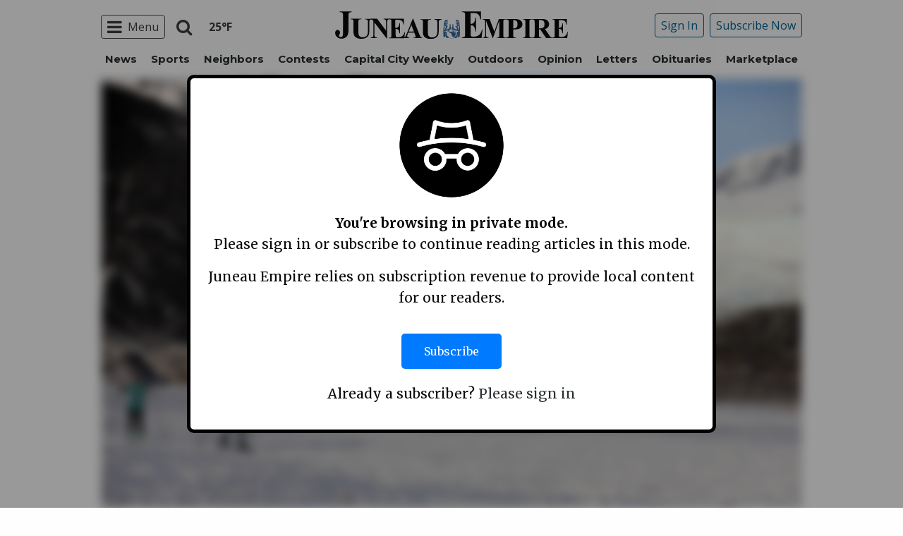

--- FILE ---
content_type: text/html; charset=utf-8
request_url: https://www.google.com/recaptcha/api2/aframe
body_size: 268
content:
<!DOCTYPE HTML><html><head><meta http-equiv="content-type" content="text/html; charset=UTF-8"></head><body><script nonce="UM1Q3LNJMn43IWR1U9funA">/** Anti-fraud and anti-abuse applications only. See google.com/recaptcha */ try{var clients={'sodar':'https://pagead2.googlesyndication.com/pagead/sodar?'};window.addEventListener("message",function(a){try{if(a.source===window.parent){var b=JSON.parse(a.data);var c=clients[b['id']];if(c){var d=document.createElement('img');d.src=c+b['params']+'&rc='+(localStorage.getItem("rc::a")?sessionStorage.getItem("rc::b"):"");window.document.body.appendChild(d);sessionStorage.setItem("rc::e",parseInt(sessionStorage.getItem("rc::e")||0)+1);localStorage.setItem("rc::h",'1769023639715');}}}catch(b){}});window.parent.postMessage("_grecaptcha_ready", "*");}catch(b){}</script></body></html>

--- FILE ---
content_type: application/javascript
request_url: https://www.juneauempire.com/wp-content/plugins/marketplace-shortcode-block/js/marketplace.js?ver=6.8.3
body_size: 146
content:
window.googletag = window.googletag || {cmd: []};
googletag.cmd.push(function() {
    var brandedSlot = googletag.defineSlot('/22692889424/sp/Branded-Series-Sponsor-Custom', [[150, 35], [320, 50]], 'div-gpt-ad-branded-series-slot').addService(googletag.pubads());
    googletag.pubads().refresh([brandedSlot]);
});

//Set color of section headers
(function() {
    function setElColor(color){
        var titles = document.querySelectorAll('.marketplace-section-title a');
        if (titles){
            titles.forEach((title) => {
                title.style.color = color;
            })
        }
    }

    var sectionHeaderEl = document.querySelector('h6[class*="category-"] > a');

    if (sectionHeaderEl) {
        var overrideActive = document.querySelector('.marketplace-section[data-color-override]')
        if (overrideActive){
            var targetColor = overrideActive.dataset.colorOverride;
        } else {
            var targetColor = getComputedStyle(sectionHeaderEl).color;
        }
        if (targetColor) {
            setElColor(targetColor)
        }
    }
}())


--- FILE ---
content_type: application/javascript; charset=utf-8
request_url: https://fundingchoicesmessages.google.com/f/AGSKWxUel_DjQSSoIn-KMGnpbX7eF3hRfvyS4TlEpy1MxXHp2GldeaBfEJ7A0oeuSR50pIxrZiLoo0Yf3MaWjYKH95G0_4DZQVQ2oeooZRn__dPX9hzQqmUq2nZRJpwgYN7B8NyryKNniGPyyKO0xkMd9m033xkWCCnddhth2vcZqzdNGBnDB_ySlMVaBOuO/_/ads160x600.=akiba_ads_/ads/?uniq=/openx._300.htm
body_size: -1292
content:
window['c06ab09b-3b02-4d96-8f42-e101989383b3'] = true;

--- FILE ---
content_type: application/x-javascript
request_url: https://js.matheranalytics.com/static/ltm/ma13246/715673500/5/ml.br.js
body_size: 43245
content:
!function(e){function t(r){if(n[r])return n[r].exports;var i=n[r]={exports:{},id:r,loaded:!1};return e[r].call(i.exports,i,i.exports,t),i.loaded=!0,i.exports}var n={};t.m=e,t.c=n,t.p="",t.h="e624114785b302f767be",t.cn="main",t(0)}([function(e,t,n){e.exports=n(1)},function(e,t,n){!function(){var e,t=n(2);try{e=n(4)}catch(e){t.logWarn("ltmConfig not defined")}n(5)().init(e,!0)}()},function(e,t,n){!function(){var e=n(3),r=!1,i=t;i.isUndefined=function(e){return void 0===e},i.isString=function(e){return"string"==typeof e||e&&"object"==typeof e&&"[object String]"===Object.prototype.toString.call(e)||!1},i.isArray=Array.isArray,i.isFunction=function(e){return"function"==typeof e},i.mapObj=function(e){return Object.keys(e).map(function(t){return e[t]})},i.toBoolean=function(e){return-1!=["true","1","y","yes"].indexOf(String(e).toLowerCase())},i.fixupTitle=function(e){return i.isObject(e)?e=e.text||"":e||(e=(document.getElementsByTagName("title")[0]||{}).text||""),e.trim()},i.getHostName=function(e){var t=new RegExp("^(?:(?:https?|ftp):)/*(?:[^@]+@)?([^:/#]+)"),n=t.exec(e);return n?n[1]:e},i.fixupDomain=function(e){var t=e.length;return"."===e.charAt(--t)&&(e=e.slice(0,t)),"*."===e.slice(0,2)&&(e=e.slice(1)),e},i.getReferrer=function(){var e="",t=i.fromQuerystring("referrer",window.location.href)||i.fromQuerystring("referer",window.location.href);if(t)return t;try{e=window.top.document.referrer}catch(t){if(window.parent)try{e=window.parent.document.referrer}catch(t){e=""}}return""===e&&(e=document.referrer),e},i.addEventListener=function(e,t,n,r){return e.addEventListener?(e.addEventListener(t,n,r),!0):e.attachEvent?e.attachEvent("on"+t,n):(e["on"+t]=n,!0)},i.removeEventListener=function(e,t,n,r){e.removeEventListener?e.removeEventListener(t,n,r):e.detachEvent?e.detachEvent("on"+t,n):e["on"+t]=null},i.fromQuerystring=function(e,t){var n=new RegExp("^[^#]*[?&]"+e+"=([^&#]*)").exec(t);return n?decodeURIComponent(n[1].replace(/\+/g," ")):null},i.logMsg=function(e,t,n){var a=window.console;if(!i.isUndefined(a)&&(i.isUndefined(t)&&(t="log"),i.isUndefined(n)&&(n=!0),!n||r))switch(e="Mather Listener: "+e,t){default:case"log":a.log(e);break;case"warn":a.warn(e);break;case"error":a.error(e);break;case"debug":a.debug(e)}},i.logWarn=i.warn=function(e){i.logMsg(e,"warn",!0)},i.warn=i.logWarn,i.logError=function(e){i.logMsg(e,"error",!1)},i.logDebug=function(e){i.logMsg(e,"debug",!0)},i.setDebug=function(e){r=e},i.stackTrace=function(e,t){var n="";return i.isString(e.stack)&&(n="\n"+e.stack,n.length>600&&(n=n.substr(0,600)+"\n<<< Stack Trace Truncated >>>")),i.logError(t+" ("+e+")"+n)},i.getCurrentScript=function(){var t=e('#_mljs, script[data-mather_state], script[src*="js.matheranalytics.com"]');return t.length?t[0]:null},i.parseUrl=function(e){var t=document.createElement("a");return t.href=e,t},i.setScriptAttribute=function(e){try{var t=i.getCurrentScript();if(t){var n,r="data-mather_state";(n=(t.getAttribute(r)||"").toLowerCase())&&0===n.indexOf("error:")||t.setAttribute(r,e)}}catch(e){}},i.parseQueryString=function(e,t){var n={},r=t&&e?/[&?]/:/[&]/,i=(e||window.location.search).substr(1).split(r);t&&!e&&(i=i.concat(window.location.hash.substr(1).split(/[&?]/)));for(var a=0;a<i.length;a++){var o=i[a];if(o){var s=o.split("=");n[decodeURIComponent(s[0].toLowerCase())]=decodeURIComponent(s[1]||"")}}return n},i.isObject=function(e){return"[object Object]"===Object.prototype.toString.call(e)},i.merge=function e(t,n){i.isObject(t)||(t={});for(var r in n)if(n.hasOwnProperty(r)){var a=n[r];if(i.isObject(a)){t[r]=e(t[r],a);continue}t[r]=a}for(var o=2,s=arguments.length;o<s;o++)e(t,arguments[o]);return t},i.random=function(e,t){return Math.floor(Math.random()*(t-e+1))+e}}()},function(e,t){e.exports=function(){function e(e){return null==e?String(e):G[Q.call(e)]||"object"}function t(t){return"function"==e(t)}function n(e){return null!=e&&e==e.window}function r(e){return null!=e&&e.nodeType==e.DOCUMENT_NODE}function i(t){return"object"==e(t)}function a(e){return i(e)&&!n(e)&&Object.getPrototypeOf(e)==Object.prototype}function o(e){var t=!!e&&"length"in e&&e.length,r=E.type(e);return"function"!=r&&!n(e)&&("array"==r||0===t||"number"==typeof t&&t>0&&t-1 in e)}function s(e){return I.call(e,function(e){return null!=e})}function c(e){return e.length>0?E.fn.concat.apply([],e):e}function u(e){return e.replace(/::/g,"/").replace(/([A-Z]+)([A-Z][a-z])/g,"$1_$2").replace(/([a-z\d])([A-Z])/g,"$1_$2").replace(/_/g,"-").toLowerCase()}function l(e){return e in U?U[e]:U[e]=new RegExp("(^|\\s)"+e+"(\\s|$)")}function f(e,t){return"number"!=typeof t||N[u(e)]?t:t+"px"}function d(e){var t,n;return B[e]||(t=O.createElement(e),O.body.appendChild(t),n=getComputedStyle(t,"").getPropertyValue("display"),t.parentNode.removeChild(t),"none"==n&&(n="block"),B[e]=n),B[e]}function p(e){return"children"in e?D.call(e.children):E.map(e.childNodes,function(e){if(1==e.nodeType)return e})}function h(e,t){var n,r=e?e.length:0;for(n=0;n<r;n++)this[n]=e[n];this.length=r,this.selector=t||""}function m(e,t,n){for(_ in t)n&&(a(t[_])||K(t[_]))?(a(t[_])&&!a(e[_])&&(e[_]={}),K(t[_])&&!K(e[_])&&(e[_]=[]),m(e[_],t[_],n)):t[_]!==A&&(e[_]=t[_])}function g(e,t){return null==t?E(e):E(e).filter(t)}function v(e,n,r,i){return t(n)?n.call(e,r,i):n}function y(e,t,n){null==n?e.removeAttribute(t):e.setAttribute(t,n)}function w(e,t){var n=e.className||"",r=n&&n.baseVal!==A;if(t===A)return r?n.baseVal:n;r?n.baseVal=t:e.className=t}function b(e){try{return e?"true"==e||"false"!=e&&("null"==e?null:+e+""==e?+e:/^[\[\{]/.test(e)?E.parseJSON(e):e):e}catch(t){return e}}function S(e,t){t(e);for(var n=0,r=e.childNodes.length;n<r;n++)S(e.childNodes[n],t)}var A,_,E,x,k,C,T=[],P=T.concat,I=T.filter,D=T.slice,O=window.document,B={},U={},N={"column-count":1,columns:1,"font-weight":1,"line-height":1,opacity:1,"z-index":1,zoom:1},M=/^\s*<(\w+|!)[^>]*>/,L=/^<(\w+)\s*\/?>(?:<\/\1>|)$/,j=/<(?!area|br|col|embed|hr|img|input|link|meta|param)(([\w:]+)[^>]*)\/>/gi,R=/^(?:body|html)$/i,V=/([A-Z])/g,J=["val","css","html","text","data","width","height","offset"],q=["after","prepend","before","append"],Y=O.createElement("table"),F=O.createElement("tr"),z={tr:O.createElement("tbody"),tbody:Y,thead:Y,tfoot:Y,td:F,th:F,"*":O.createElement("div")},H=/^[\w-]*$/,G={},Q=G.toString,W={},$=O.createElement("div"),Z={tabindex:"tabIndex",readonly:"readOnly",for:"htmlFor",class:"className",maxlength:"maxLength",cellspacing:"cellSpacing",cellpadding:"cellPadding",rowspan:"rowSpan",colspan:"colSpan",usemap:"useMap",frameborder:"frameBorder",contenteditable:"contentEditable"},K=Array.isArray||function(e){return e instanceof Array};return W.matches=function(e,t){if(!t||!e||1!==e.nodeType)return!1;var n=e.matches||e.webkitMatchesSelector||e.mozMatchesSelector||e.oMatchesSelector||e.matchesSelector;if(n)return n.call(e,t);var r,i=e.parentNode,a=!i;return a&&(i=$).appendChild(e),r=~W.qsa(i,t).indexOf(e),a&&$.removeChild(e),r},k=function(e){return e.replace(/-+(.)?/g,function(e,t){return t?t.toUpperCase():""})},C=function(e){return I.call(e,function(t,n){return e.indexOf(t)==n})},W.fragment=function(e,t,n){var r,i,o;return L.test(e)&&(r=E(O.createElement(RegExp.$1))),r||(e.replace&&(e=e.replace(j,"<$1></$2>")),t===A&&(t=M.test(e)&&RegExp.$1),t in z||(t="*"),o=z[t],o.innerHTML=""+e,r=E.each(D.call(o.childNodes),function(){o.removeChild(this)})),a(n)&&(i=E(r),E.each(n,function(e,t){J.indexOf(e)>-1?i[e](t):i.attr(e,t)})),r},W.Z=function(e,t){return new h(e,t)},W.isZ=function(e){return e instanceof W.Z},W.init=function(e,n){var r;if(!e)return W.Z();if("string"==typeof e)if(e=e.trim(),"<"==e[0]&&M.test(e))r=W.fragment(e,RegExp.$1,n),e=null;else{if(n!==A)return E(n).find(e);r=W.qsa(O,e)}else{if(t(e))return E(O).ready(e);if(W.isZ(e))return e;if(K(e))r=s(e);else if(i(e))r=[e],e=null;else if(M.test(e))r=W.fragment(e.trim(),RegExp.$1,n),e=null;else{if(n!==A)return E(n).find(e);r=W.qsa(O,e)}}return W.Z(r,e)},E=function(e,t){return W.init(e,t)},E.extend=function(e){var t,n=D.call(arguments,1);return"boolean"==typeof e&&(t=e,e=n.shift()),n.forEach(function(n){m(e,n,t)}),e},W.qsa=function(e,t){var n,r="#"==t[0],i=!r&&"."==t[0],a=r||i?t.slice(1):t,o=H.test(a);return e.getElementById&&o&&r?(n=e.getElementById(a))?[n]:[]:1!==e.nodeType&&9!==e.nodeType&&11!==e.nodeType?[]:D.call(o&&!r&&e.getElementsByClassName?i?e.getElementsByClassName(a):e.getElementsByTagName(t):e.querySelectorAll(t))},E.contains=O.documentElement.contains?function(e,t){return e!==t&&e.contains(t)}:function(e,t){for(;t&&(t=t.parentNode);)if(t===e)return!0;return!1},E.type=e,E.isFunction=t,E.isWindow=n,E.isArray=K,E.isPlainObject=a,E.isEmptyObject=function(e){var t;for(t in e)return!1;return!0},E.isNumeric=function(e){var t=Number(e),n=typeof e;return null!=e&&"boolean"!=n&&("string"!=n||e.length)&&!isNaN(t)&&isFinite(t)||!1},E.inArray=function(e,t,n){return T.indexOf.call(t,e,n)},E.camelCase=k,E.trim=function(e){return null==e?"":String.prototype.trim.call(e)},E.uuid=0,E.support={},E.expr={},E.noop=function(){},E.map=function(e,t){var n,r,i,a=[];if(o(e))for(r=0;r<e.length;r++)null!=(n=t(e[r],r))&&a.push(n);else for(i in e)null!=(n=t(e[i],i))&&a.push(n);return c(a)},E.each=function(e,t){var n,r;if(o(e)){for(n=0;n<e.length;n++)if(!1===t.call(e[n],n,e[n]))return e}else for(r in e)if(!1===t.call(e[r],r,e[r]))return e;return e},E.grep=function(e,t){return I.call(e,t)},window.JSON&&(E.parseJSON=JSON.parse),E.each("Boolean Number String Function Array Date RegExp Object Error".split(" "),function(e,t){G["[object "+t+"]"]=t.toLowerCase()}),E.fn={constructor:W.Z,length:0,forEach:T.forEach,reduce:T.reduce,push:T.push,sort:T.sort,splice:T.splice,indexOf:T.indexOf,concat:function(){var e,t,n=[];for(e=0;e<arguments.length;e++)t=arguments[e],n[e]=W.isZ(t)?t.toArray():t;return P.apply(W.isZ(this)?this.toArray():this,n)},map:function(e){return E(E.map(this,function(t,n){return e.call(t,n,t)}))},slice:function(){return E(D.apply(this,arguments))},ready:function(e){if("complete"===O.readyState||"loading"!==O.readyState&&!O.documentElement.doScroll)setTimeout(function(){e(E)},0);else{var t=function(){O.removeEventListener("DOMContentLoaded",t,!1),window.removeEventListener("load",t,!1),e(E)};O.addEventListener("DOMContentLoaded",t,!1),window.addEventListener("load",t,!1)}return this},get:function(e){return e===A?D.call(this):this[e>=0?e:e+this.length]},toArray:function(){return this.get()},size:function(){return this.length},remove:function(){return this.each(function(){null!=this.parentNode&&this.parentNode.removeChild(this)})},each:function(e){return T.every.call(this,function(t,n){return!1!==e.call(t,n,t)}),this},filter:function(e){return t(e)?this.not(this.not(e)):E(I.call(this,function(t){return W.matches(t,e)}))},add:function(e,t){return E(C(this.concat(E(e,t))))},is:function(e){return"string"==typeof e?this.length>0&&W.matches(this[0],e):e&&this.selector==e.selector},not:function(e){var n=[];if(t(e)&&e.call!==A)this.each(function(t){e.call(this,t)||n.push(this)});else{var r="string"==typeof e?this.filter(e):o(e)&&t(e.item)?D.call(e):E(e);this.forEach(function(e){r.indexOf(e)<0&&n.push(e)})}return E(n)},has:function(e){return this.filter(function(){return i(e)?E.contains(this,e):E(this).find(e).size()})},eq:function(e){return-1===e?this.slice(e):this.slice(e,+e+1)},first:function(){var e=this[0];return e&&!i(e)?e:E(e)},last:function(){var e=this[this.length-1];return e&&!i(e)?e:E(e)},find:function(e){var t=this;return e?"object"==typeof e?E(e).filter(function(){var e=this;return T.some.call(t,function(t){return E.contains(t,e)})}):1==this.length?E(W.qsa(this[0],e)):this.map(function(){return W.qsa(this,e)}):E()},closest:function(e,t){var n=[],i="object"==typeof e&&E(e);return this.each(function(a,o){for(;o&&!(i?i.indexOf(o)>=0:W.matches(o,e));)o=o!==t&&!r(o)&&o.parentNode;o&&n.indexOf(o)<0&&n.push(o)}),E(n)},parents:function(e){for(var t=[],n=this;n.length>0;)n=E.map(n,function(e){if((e=e.parentNode)&&!r(e)&&t.indexOf(e)<0)return t.push(e),e});return g(t,e)},parent:function(e){return g(C(this.pluck("parentNode")),e)},children:function(e){return g(this.map(function(){return p(this)}),e)},contents:function(){return this.map(function(){return this.contentDocument||D.call(this.childNodes)})},siblings:function(e){return g(this.map(function(e,t){return I.call(p(t.parentNode),function(e){return e!==t})}),e)},empty:function(){return this.each(function(){this.innerHTML=""})},pluck:function(e){return E.map(this,function(t){return t[e]})},show:function(){return this.each(function(){"none"==this.style.display&&(this.style.display=""),"none"==getComputedStyle(this,"").getPropertyValue("display")&&(this.style.display=d(this.nodeName))})},replaceWith:function(e){return this.before(e).remove()},wrap:function(e){var n=t(e);if(this[0]&&!n)var r=E(e).get(0),i=r.parentNode||this.length>1;return this.each(function(t){E(this).wrapAll(n?e.call(this,t):i?r.cloneNode(!0):r)})},wrapAll:function(e){if(this[0]){E(this[0]).before(e=E(e));for(var t;(t=e.children()).length;)e=t.first();E(e).append(this)}return this},wrapInner:function(e){var n=t(e);return this.each(function(t){var r=E(this),i=r.contents(),a=n?e.call(this,t):e;i.length?i.wrapAll(a):r.append(a)})},unwrap:function(){return this.parent().each(function(){E(this).replaceWith(E(this).children())}),this},clone:function(){return this.map(function(){return this.cloneNode(!0)})},hide:function(){return this.css("display","none")},toggle:function(e){return this.each(function(){var t=E(this);(e===A?"none"==t.css("display"):e)?t.show():t.hide()})},prev:function(e){return E(this.pluck("previousElementSibling")).filter(e||"*")},next:function(e){return E(this.pluck("nextElementSibling")).filter(e||"*")},html:function(e){return 0 in arguments?this.each(function(t){var n=this.innerHTML;E(this).empty().append(v(this,e,t,n))}):0 in this?this[0].innerHTML:null},text:function(e){return 0 in arguments?this.each(function(t){var n=v(this,e,t,this.textContent);this.textContent=null==n?"":""+n}):0 in this?this.pluck("textContent").join(""):null},attr:function(e,t){var n;return"string"!=typeof e||1 in arguments?this.each(function(n){if(1===this.nodeType)if(i(e))for(_ in e)y(this,_,e[_]);else y(this,e,v(this,t,n,this.getAttribute(e)))}):0 in this&&1==this[0].nodeType&&null!=(n=this[0].getAttribute(e))?n:A},removeAttr:function(e){return this.each(function(){1===this.nodeType&&e.split(" ").forEach(function(e){y(this,e)},this)})},prop:function(e,t){return e=Z[e]||e,"string"!=typeof e||1 in arguments?this.each(function(n){if(i(e))for(_ in e)this[Z[_]||_]=e[_];else this[e]=v(this,t,n,this[e])}):this[0]&&this[0][e]},removeProp:function(e){return e=Z[e]||e,this.each(function(){delete this[e]})},data:function(e,t){var n="data-"+e.replace(V,"-$1").toLowerCase(),r=1 in arguments?this.attr(n,t):this.attr(n);return null!==r?b(r):A},val:function(e){return 0 in arguments?(null==e&&(e=""),this.each(function(t){this.value=v(this,e,t,this.value)})):this[0]&&(this[0].multiple?E(this[0]).find("option").filter(function(){return this.selected}).pluck("value"):this[0].value)},offset:function(e){if(e)return this.each(function(t){var n=E(this),r=v(this,e,t,n.offset()),i=n.offsetParent().offset(),a={top:r.top-i.top,left:r.left-i.left};"static"==n.css("position")&&(a.position="relative"),n.css(a)});if(!this.length)return null;if(O.documentElement!==this[0]&&!E.contains(O.documentElement,this[0]))return{top:0,left:0};var t=this[0].getBoundingClientRect();return{left:t.left+window.pageXOffset,top:t.top+window.pageYOffset,width:Math.round(t.width),height:Math.round(t.height)}},css:function(t,n){if(arguments.length<2){var r=this[0];if("string"==typeof t){if(!r)return;return r.style[k(t)]||getComputedStyle(r,"").getPropertyValue(t)}if(K(t)){if(!r)return;var i={},a=getComputedStyle(r,"");return E.each(t,function(e,t){i[t]=r.style[k(t)]||a.getPropertyValue(t)}),i}}var o="";if("string"==e(t))n||0===n?o=u(t)+":"+f(t,n):this.each(function(){this.style.removeProperty(u(t))});else for(_ in t)t[_]||0===t[_]?o+=u(_)+":"+f(_,t[_])+";":this.each(function(){this.style.removeProperty(u(_))});return this.each(function(){this.style.cssText+=";"+o})},index:function(e){return e?this.indexOf(E(e)[0]):this.parent().children().indexOf(this[0])},hasClass:function(e){return!!e&&T.some.call(this,function(e){return this.test(w(e))},l(e))},addClass:function(e){return e?this.each(function(t){if("className"in this){x=[];var n=w(this);v(this,e,t,n).split(/\s+/g).forEach(function(e){E(this).hasClass(e)||x.push(e)},this),x.length&&w(this,n+(n?" ":"")+x.join(" "))}}):this},removeClass:function(e){return this.each(function(t){if("className"in this){if(e===A)return w(this,"");x=w(this),v(this,e,t,x).split(/\s+/g).forEach(function(e){x=x.replace(l(e)," ")}),w(this,x.trim())}})},toggleClass:function(e,t){return e?this.each(function(n){var r=E(this);v(this,e,n,w(this)).split(/\s+/g).forEach(function(e){(t===A?!r.hasClass(e):t)?r.addClass(e):r.removeClass(e)})}):this},scrollTop:function(e){if(this.length){var t="scrollTop"in this[0];return e===A?t?this[0].scrollTop:this[0].pageYOffset:this.each(t?function(){this.scrollTop=e}:function(){this.scrollTo(this.scrollX,e)})}},scrollLeft:function(e){if(this.length){var t="scrollLeft"in this[0];return e===A?t?this[0].scrollLeft:this[0].pageXOffset:this.each(t?function(){this.scrollLeft=e}:function(){this.scrollTo(e,this.scrollY)})}},position:function(){if(this.length){var e=this[0],t=this.offsetParent(),n=this.offset(),r=R.test(t[0].nodeName)?{top:0,left:0}:t.offset();return n.top-=parseFloat(E(e).css("margin-top"))||0,n.left-=parseFloat(E(e).css("margin-left"))||0,r.top+=parseFloat(E(t[0]).css("border-top-width"))||0,r.left+=parseFloat(E(t[0]).css("border-left-width"))||0,{top:n.top-r.top,left:n.left-r.left}}},offsetParent:function(){return this.map(function(){for(var e=this.offsetParent||O.body;e&&!R.test(e.nodeName)&&"static"==E(e).css("position");)e=e.offsetParent;return e})}},E.fn.detach=E.fn.remove,["width","height"].forEach(function(e){var t=e.replace(/./,function(e){return e[0].toUpperCase()});E.fn[e]=function(i){var a,o=this[0];return i===A?n(o)?o["inner"+t]:r(o)?o.documentElement["scroll"+t]:(a=this.offset())&&a[e]:this.each(function(t){o=E(this),o.css(e,v(this,i,t,o[e]()))})}}),q.forEach(function(t,n){var r=n%2;E.fn[t]=function(){var t,i,a=E.map(arguments,function(n){var r=[];return t=e(n),"array"==t?(n.forEach(function(e){return e.nodeType!==A?r.push(e):E.zepto.isZ(e)?r=r.concat(e.get()):void(r=r.concat(W.fragment(e)))}),r):"object"==t||null==n?n:W.fragment(n)}),o=this.length>1;return a.length<1?this:this.each(function(e,t){i=r?t:t.parentNode,t=0==n?t.nextSibling:1==n?t.firstChild:2==n?t:null;var s=E.contains(O.documentElement,i);a.forEach(function(e){if(o)e=e.cloneNode(!0);else if(!i)return E(e).remove();i.insertBefore(e,t),s&&S(e,function(e){if(!(null==e.nodeName||"SCRIPT"!==e.nodeName.toUpperCase()||e.type&&"text/javascript"!==e.type||e.src)){var t=e.ownerDocument?e.ownerDocument.defaultView:window;t.eval.call(t,e.innerHTML)}})})})},E.fn[r?t+"To":"insert"+(n?"Before":"After")]=function(e){return E(e)[t](this),this}}),W.Z.prototype=h.prototype=E.fn,W.uniq=C,W.deserializeValue=b,E.zepto=W,E}()},function(e,t){e.exports={global:{collectorUrl:"",topLevelDomains:"",enableActivityTracking:!0,minimumVisitLength:30,heartBeatDelay:10,enablePerformanceTracking:!0,enableSnaqQueue:!1,enableMatherQueue:!0,enablePVBeforeQueue:!1,enableMLCookies:!0,enablePrevPage:!1,enableNoDupPVs:!0},features:{dfp:{enabled:!1,tagName:"",options:""},paywall:{enabled:!1,type:"",options:""},userDB:{enabled:!1,options:""},iSegs:{enabled:!1,options:"",func:""},ltmInit:{enabled:!1,options:"",func:""},CCPA:{enabled:!1,options:"",func:"",uid:"",email:""},crossDomainLinks:{enabled:!1,options:"",func:"",siteDomains:"",appendMarketName:!1},isegsABTesting:{testCases:[]},paywall_array:[]},dataSources:{defaults:{source:"",search:!1,maxWait:0,pollInterval:0},sources:[{name:"dataLayer",base:"dataLayer",search:!0,selector:"",maxWait:0,func:"",testData:"",ldJsonType:""},{name:"window",base:"window",search:!1,selector:"",maxWait:0,func:"",testData:"",ldJsonType:""},{name:"json",base:"json",search:!1,selector:"",maxWait:0,func:"",testData:"",ldJsonType:""},{name:"ld+json",base:"json",search:!1,selector:"",maxWait:0,func:"",testData:"",ldJsonType:"NewsArticle|BlogPosting"}]},setters:{articleId:{__dataSource:!0,name:"articleId",source:"jquery",value:"$('article.main-content').attr(\"id\")",index:0,prop:"",deferred:!1,persistent:!1,regex:"",join:"",split:"",fromJson:!1,fromBase64:!1,func:"",disableSetter:!1},articlePublishTime:{__dataSource:!0,name:"articlePublishTime",source:"metaProp",value:"article:published_time",index:0,prop:"",deferred:!1,persistent:!1,regex:"",join:"",split:"",fromJson:!1,fromBase64:!1,func:"",disableSetter:!1},articleSource:{__dataSource:!0,name:"articleSource",source:"none",value:"",index:0,prop:"",deferred:!1,persistent:!1,regex:"",join:"",split:"",fromJson:!1,fromBase64:!1,func:"",disableSetter:!1},articleType:{__dataSource:!0,name:"articleType",source:"",value:"",index:0,prop:"",deferred:!1,persistent:!1,regex:"",join:"",split:"",fromJson:!1,fromBase64:!1,func:"",disableSetter:!1},articleUpdateTime:{__dataSource:!0,name:"articleUpdateTime",source:"metaProp",value:"article:modified_time",index:0,prop:"",deferred:!1,persistent:!1,regex:"",join:"",split:"",fromJson:!1,fromBase64:!1,func:"",disableSetter:!1},articleZipCode:{__dataSource:!0,name:"articleZipCode",source:"",value:"",index:0,prop:"",deferred:!1,persistent:!1,regex:"",join:"",split:"",fromJson:!1,fromBase64:!1,func:"",disableSetter:!1},author:{__dataSource:!0,name:"author",source:"ld+json",value:"",index:0,prop:"author.name",deferred:!1,persistent:!1,regex:"",join:"",split:"",fromJson:!1,fromBase64:!1,func:"",disableSetter:!1},categories:{__dataSource:!0,name:"categories",source:"metaProp",value:"article:tag",index:0,prop:"",deferred:!1,persistent:!1,regex:"",join:"",split:"",fromJson:!1,fromBase64:!1,func:"",disableSetter:!1},characterCount:{__dataSource:!0,name:"characterCount",source:"",value:"",index:0,prop:"",deferred:!1,persistent:!1,regex:"",join:"",split:"",fromJson:!1,fromBase64:!1,func:"",disableSetter:!1},cms:{__dataSource:!0,name:"cms",source:"none",value:"WP",index:0,prop:"",deferred:!1,persistent:!1,regex:"",join:"",split:"",fromJson:!1,fromBase64:!1,func:"",disableSetter:!1},documentTitle:{__dataSource:!0,name:"documentTitle",source:"",value:"",index:0,prop:"",deferred:!1,persistent:!1,regex:"",join:"",split:"",fromJson:!1,fromBase64:!1,func:"",disableSetter:!1},email:{__dataSource:!0,name:"email",source:"",value:"",index:0,prop:"",deferred:!1,persistent:!1,regex:"",join:"",split:"",fromJson:!1,fromBase64:!1,func:"",disableSetter:!1},hierarchy:{__dataSource:!0,name:"hierarchy",source:"",value:"",index:0,prop:"",deferred:!1,persistent:!1,regex:"",join:"",split:"",fromJson:!1,fromBase64:!1,func:"",disableSetter:!1},market:{__dataSource:!0,name:"market",source:"",value:"",index:0,prop:"",deferred:!1,persistent:!1,regex:"",join:"",split:"",fromJson:!1,fromBase64:!1,func:"",disableSetter:!1},mediaType:{__dataSource:!0,name:"mediaType",source:"",value:"",index:0,prop:"",deferred:!1,persistent:!1,regex:"",join:"",split:"",fromJson:!1,fromBase64:!1,func:"",disableSetter:!1},metered:{__dataSource:!0,name:"metered",source:"",value:"",index:0,prop:"",deferred:!1,persistent:!1,regex:"",join:"",split:"",fromJson:!1,fromBase64:!1,func:"",disableSetter:!1},meterName:{__dataSource:!0,name:"meterName",source:"",value:"",index:0,prop:"",deferred:!1,persistent:!1,regex:"",join:"",split:"",fromJson:!1,fromBase64:!1,func:"",disableSetter:!1},meterType:{__dataSource:!0,name:"meterType",source:"",value:"",index:0,prop:"",deferred:!1,persistent:!1,regex:"",join:"",split:"",fromJson:!1,fromBase64:!1,func:"",disableSetter:!1},optIn:{__dataSource:!0,name:"optIn",source:"",value:"",index:0,prop:"",deferred:!1,persistent:!1,regex:"",join:"",split:"",fromJson:!1,fromBase64:!1,func:"",disableSetter:!1},pageNumber:{__dataSource:!0,name:"pageNumber",source:"",value:"",index:0,prop:"",deferred:!1,persistent:!1,regex:"",join:"",split:"",fromJson:!1,fromBase64:!1,func:"",disableSetter:!1},pageType:{__dataSource:!0,name:"pageType",source:"metaProp",value:"og:type",index:0,prop:"",deferred:!1,persistent:!1,regex:"",join:"",split:"",fromJson:!1,fromBase64:!1,func:"",disableSetter:!1},pageView:{__dataSource:!0,name:"pageView",source:"",value:"",index:0,prop:"",deferred:!1,persistent:!1,regex:"",join:"",split:"",fromJson:!1,fromBase64:!1,func:"",disableSetter:!1},paragraphCount:{__dataSource:!0,name:"paragraphCount",source:"",value:"",index:0,prop:"",deferred:!1,persistent:!1,regex:"",join:"",split:"",fromJson:!1,fromBase64:!1,func:"",disableSetter:!1},premium:{__dataSource:!0,name:"premium",source:"",value:"",index:0,prop:"",deferred:!1,persistent:!1,regex:"",join:"",split:"",fromJson:!1,fromBase64:!1,func:"",disableSetter:!1},publicationName:{__dataSource:!0,name:"publicationName",source:"metaProp",value:"og:site_name",index:0,prop:"",deferred:!1,persistent:!1,regex:"",join:"",split:"",fromJson:!1,fromBase64:!1,func:"",disableSetter:!1},section:{__dataSource:!0,name:"section",source:"metaProp",value:"article:section",index:0,prop:"",deferred:!1,persistent:!1,regex:"",join:"",split:"",fromJson:!1,fromBase64:!1,func:"",disableSetter:!1},userId:{regex:"",join:"",split:"",__dataSource:!0,name:"userId",source:"cookie",value:"nwuserlg",index:0,prop:"",deferred:!1,persistent:!1,fromJson:!1,fromBase64:!1,func:"// A defined return value will become the new value\n// Current value, current selection and Listener API\nfunction ltmFunc(value, setter, listener) {\n\treturn listener.setUserId(value, true, null, !!value, 'base64');\n}",disableSetter:!1},userType:{__dataSource:!0,name:"userType",source:"",value:"",index:0,prop:"",deferred:!1,persistent:!1,regex:"",join:"",split:"",fromJson:!1,fromBase64:!1,func:"",disableSetter:!1},url:{__dataSource:!0,name:"url",source:"",value:"",index:0,prop:"",deferred:!1,persistent:!1,regex:"",join:"",split:"",fromJson:!1,fromBase64:!1,func:"",disableSetter:!1},videoOnPage:{__dataSource:!0,name:"videoOnPage",source:"",value:"",index:0,prop:"",deferred:!1,persistent:!1,regex:"",join:"",split:"",fromJson:!1,fromBase64:!1,func:"",disableSetter:!1},wordCount:{__dataSource:!0,name:"wordCount",source:"",value:"",index:0,prop:"",deferred:!1,persistent:!1,regex:"",join:"",split:"",fromJson:!1,fromBase64:!1,func:"",disableSetter:!1}},_id:"6329fff187980d7d446b8ac6",customerId:"ma13246",marketId:"715673500",version:5,pendingChanges:1,deployDate:0,lastDeployDate:1663696881073,lastDeployVersion:4,listenerVersion:"3.0.156",__v:0}},function(e,t,n){e.exports=function(){function e(){return T||(T=new _.Tracker("_matherq","Mather","js-"+C.version))}function t(t,r,i){var a=D.listener||e(),o=a.getTopWindow();return t=t&&!t.noConfig?t:null,D.timers&&s(),!r&&t&&(r=n(28)),{config:t,funcs:r,listener:a,window:o,_matherq:[],startTime:(new Date).getTime(),sourceStates:{},timers:[],pvCtx:{},sourceBases:{},pageViewSent:!1,userDBEnabled:i,errors:[]}}function r(e,t){if(t){e+=": "+t.toString();try{if(E.isString(t.stack)){var n=t.stack.split("\n").slice(1,5);n.length&&(e+="\n"+n.map(function(e){return(e||"").trim()}).join("\n"))}}catch(e){}}E.logError(e),D.errors.length<3&&D.errors.push(e.replace(/\n/g," ").substr(0,400))}function i(e,t){var n;try{if(t.match(/^\".*\"$/))return e[t.replace(/\"/g,"")];b.each(t.split("."),function(t,r){var i;if(r)return n=r,(i=r.match(/\[(.*?)\]/))&&(i=i[1],r=r.replace(/\[\d*\]/,"")),!!(e=e[r])&&(!(i&&!(e=e[i]))&&void 0)})}catch(e){return r("data source attribute("+n+") is not valid for: "+t,e),null}return e}function a(e,t){var n,r=t.prop;return t.resolvedBase=e,b.each(r?r.split("|"):[],function(t,r){if(n=i(e,r.trim()))return!1}),n}function o(e){var t;if(t=D.sourceBases[e.name])return t;switch(e.base){default:var n=D.funcs.dataSources[e.name];if(n){var a=O[0];if((t=n(!0===a?{}:a,e,D.listener))&&(!1===t||!b.isPlainObject(t)))return!1}else t=i(D.window,e.base);break;case"window":t=D.window;break;case"json":t={};try{(e.ldJsonType?b('script[type="application/ld+json"]'):D.funcs.dataSources.jsonSelector[e.name]()).each(function(n,r){var i,a=D.funcs.dataSources[e.name],o=D.window.unescape(r.content||r.text||"");try{i=JSON.parse(o)}catch(t){var s;e.badJson=!0,s=a(o,e,D.listener),e.badJson=!1,i=JSON.parse(s)}if(a){if(!1===(i=a(i,e,D.listener))||i&&b.isPlainObject(i))return t=i,!1}else if(!e.ldJsonType||-1!=(i&&e.ldJsonType).split("|").indexOf(i["@type"]))return t=i,!1})}catch(t){r("json data source is invalid for: "+e.name,t)}}return D.sourceBases[e.name]=t}function s(e){e?(D.timers=b.grep(D.timers,function(t){return t.id!=e}),clearInterval(e)):b.each(D.timers,function(e,t){s(t)})}function c(e,t,n){var r=D.config.dataSources.defaults,i=[],a={};b.each(e,function(e,c){var u=D.sourceStates[c.name]=D.sourceStates[c.name]||{state:P.NULL};if(a[c.name]=u,c.base=c.base||c.name,o(c))u.state=P.LOADED;else if(u.state==P.NULL){var l;c.totalNonDeferred&&i.push(c),u.startTime=(new Date).getTime(),u.state=P.PENDING,l=setInterval(function(e){var c=(new Date).getTime(),f=o(e),d=!f&&c-u.startTime>=(e.maxWait||r.maxWait);if((d||f)&&(i=i.filter(function(t){return t.name!=e.name})),f){var p=u.state;u.state=P.LOADED,s(l),p==P.PENDING&&(i.length?e.totalDeferred&&n(a):t(a))}else d&&!e.totalDeferred&&(u.state==P.PENDING&&(u.state=P.EXPIRED),s(l),i.length||t(a))},r.pollInterval||300,c),D.timers.push(l)}}),i.length||t(a)}function u(e){if(b.isPlainObject(e))switch(!e.resolvedBase&&(e.resolvedBase={}),e.source||"none"){default:var t="default"==e.source?D.config.dataSources.defaults.source:e.source,n=b.grep(D.config.dataSources.sources,function(e){return e.name===t})[0];if(n)return n;r("data source("+e.source+") is invalid for: "+e.name);break;case"none":case"cookie":case"metaProp":case"metaName":case"queryParam":case"jquery":}else;}function l(e,t){var n,r=o(e);if(r){if(!Array.isArray(r))return a(r,t);if(e.search)b.each(r,function(e){if(!E.isUndefined(n=a(r[e],t)))return!1});else if(-1!=t.index)return a(r[t.index],t);return n}}function f(e,t){if(-1==["enableSnaqQueue","enableMatherQueue","enableActivityTracking","minimumVisitLength","heartBeatDelay","enablePVBeforeQueue","enableMLCookies","enableNoDupPVs"].indexOf(e)&&(t||!1===t)&&"_"!=e[0]){var n,i="set"+e.charAt(0).toUpperCase()+e.slice(1);if(!(n=D.listener[i]||D.listener[e]))return r("command is not valid: "+e);try{n.apply(n,[t])}catch(t){var a="executeCmd("+e.toString()+") failed";r(a,t)}"market"==e&&(D.market=t)}}function d(e,t){if(e.func)try{var n;n=D.funcs.setters[e.name](t,e,D.listener),!E.isUndefined(n)&&(t=n)}catch(n){r(e.name+": data source function failed",n),t=void 0}if(!E.isUndefined(t)){var i="unknown";try{e.regex&&(i="regex",t=t.match(new RegExp(e.regex))),e.join&&Array.isArray(t)&&(i="join",t=t.join(e.join)),e.split&&E.isString(t)&&(i="split",t=t.split(e.split)),e.toJson&&(i="toJson",t=JSON.stringify(t)),e.fromJson&&(i="fromJson",t=JSON.parse(t)),e.fromBase64&&(i="fromBase64",t=A.base64decode(t)),e.toBase64&&(i="toBase64",t=A.base64encode(t))}catch(t){r(e.name+":"+i+" conversion failed",t)}}return t}function p(e,t,n){var i;if(b.isPlainObject(e)){var a;if("pageView"==e.name||e.disableSetter)return i;if(a=u(e))i=l(a,e);else switch(e.source||"none"){default:r("invalid data source: "+e.source);break;case"none":i=e.value;break;case"cookie":i=S.cookie(e.value)||void 0;break;case"metaProp":i=b('meta[property="'+e.value+'"]').attr("content"),!i&&(i=b('meta[itemprop="'+e.value+'"]').attr("content"));break;case"metaName":i=b('meta[name="'+e.value+'"]').attr("content");break;case"queryParam":i=D.listener.getQueryParams()[e.value];break;case"jquery":var o=(e.value||"").trim();o="$"!=o[0]?"$("+o+")":o;try{i=D.funcs.setters.jquery[e.name](),E.isObject(i)&&0===i.length&&(i=void 0)}catch(e){r(o+" jquery selector failed",e),i=void 0}}i=d(e,i),n||!e.deferred&&!e.persistent||(E.isUndefined(i)?i=D.listener.getMatherObject(e.name):D.listener.setMatherObject(e.name,i)),e.deferred&&!E.isUndefined(i)&&(e.deferredComplete=!0)}else i=e;return t&&f(t,i),i}function h(e,t){b.each(b.isArray(e)?e:[e],function(e,n){if("contexts"==n){var r=function(e,t){var n=e[t];b.isPlainObject(n)&&(n.__dataSource?e[t]=p(n.__dataSource,null,!0):b.each(n,function(e,t){r(e,t)}))};b.each(D.config[n]||[],function(e,t){if(b.isPlainObject(t)||Array.isArray(t)){var n=!0;b.each(t.__dataSources||{},function(e){return(n=D.sourceStates[e])==P.LOADED}),n&&(D.pvCtx[e]=b.extend(!0,{},t),r(D.pvCtx,e))}})}else b.each(D.config[n]||[],function(e,n){t?n.deferred&&p(n,null):p(n,e)})})}function m(e){var t={},n=function(e,r){b.each(r,function(i,a){if(b.isPlainObject(a)||Array.isArray(a))if(e=e||b.extend({__dataSources:{}},r[i]),a.__dataSource&&!a.disableSetter){var o=u(a);o&&(o=t[o.name]||b.extend({totalDeferred:0,totalNonDeferred:0},o),a.deferred?o.totalDeferred++:o.totalNonDeferred++,e.__dataSources[o.name]=o,t[o.name]=o)}else n(e,a)})};return b.each(b.isArray(e)?e:[e],function(e,t){n(null,D.config[t])}),t}function g(e){if(D.errors.length){var t=D.listener.getError()||"";t&&(t+="|"),D.listener.setError(t+D.errors.join("|")),D.errors=[]}D.listener[e].apply(D.listener,Array.prototype.slice.call(arguments).slice(1)),E.logDebug(e+" event sent")}function v(e,t){var n=D.listener,i=function(e){var t=e[0];try{var i={setPaywall:"paywall",getUserDBSegment:"userDB"};if(n.externalQueueFilter&&!1===n.externalQueueFilter(e))return;if(i[t]&&D.config.features[i[t]].enabled)return;"nextPageView"==t?e[1]?(O.push(e[1]),1==O.length&&I.init(D.config,!1,e[1],!1,D.userDBEnabled)):!O.length&&I.init(D.config,!1,!0,!1,D.userDBEnabled):n[t]?n[t].apply(n,e.slice(1)):r("processExternalQueue invalid command: "+t)}catch(e){r("processExternalQueue failed: "+t,e)}};for(t&&(window._snaq=window._snaq||[],D._matherq=D._matherq.concat(window._snaq),window._snaq=[],window._snaq.push=i),e&&(D.window._matherq=D.window._matherq||[],D._matherq=D._matherq.concat(D.window._matherq),D.window._matherq=[],D.window._matherq.push=i);D._matherq.length;)i(D._matherq.shift())}function y(){var e=E.getCurrentScript();if(e){return E.parseUrl(e.src).pathname.replace(/^\/(s|mat-plow-js\/ltm)\//,"/").replace(/\/(ml|sp)\.js$/,"").split("/").slice(1)}var t=D.config||{};return[t.customerId||"",t.marketId||"",""]}function w(e,t){var n=y(),i=n[0],a=n[1],o=n[2],s=D.config.features;if(D.config){if(D.config.global.setCollectorUrl&&"default"!=D.config.global.setCollectorUrl&&D.listener.setCollectorUrl(D.config.global.setCollectorUrl),D.config.global.enableActivityTracking&&D.listener.enableActivityTracking(D.config.global.minimumVisitLength||30,D.config.global.heartBeatDelay||10),D.config.global.enableMLCookies&&D.listener.enableMLCookies(),D.config.global.enablePrevPage&&D.listener.enablePrevPage(!0),h("global"),D.listener.setLTMConfig(D.config),D.listener.setLTMVersion(-1==D.config.version?"not_deployed":D.config.version,o),D.listener.setCustomerId(i||D.config.customerId),D.listener.setMarket(a||D.config.marketId),!e&&!t){var u={};b.each(s,function(e,t){if(Array.isArray(t)||t.enabled){var n=[],i=!1;try{Array.isArray(t)?n=t:n.push(t),b.each(n,function(e,t){E.isObject(t.options)||(t.options=t.options?t.options=JSON.parse(t.options):{})})}catch(n){return r(e+" feature options setting contains invalid JSON: "+t.options),void(i=!0)}if(i)return;try{switch(e){default:r("invalid feature: "+e);break;case"paywall":case"paywall_array":if("paywall"==e){if((s.paywall_array||[]).length)break;D.config.features.paywall_array=[t]}D.config.features.paywall_array.forEach(function(e){e.enabled&&(e.options.enableUserDB&&(D.userDBEnabled=!0),u[e.type]||(D.listener.setPaywall(e.type,e.options),u[e.type]=!0))});break;case"userDB":D.userDBEnabled=!0,!s.iSegs.enabled&&D.listener.getUserDBSegment(t.options);break;case"crossDomainLinks":var a=s.crossDomainLinks||{};D.listener.setForeignDomain(a.siteDomains,a.options);break;case"CCPA":!function(){var e=[];(t.uid||"").split(",").forEach(function(t){e.push({uid:t.trim()})}),(t.email||"").split(",").forEach(function(t){e.push({email:t.trim()})}),D.listener.setCleanseUsers(D.listener.base64Encode(JSON.stringify(e)),t.options.uidRegex)}();break;case"dfp":case"iSegs":case"ltmInit":}}catch(t){return void r(e+" feature execution failed: ",t)}}})}if(!D.config.global.enablePVBeforeQueue&&v(D.config.global.enableMatherQueue,D.config.global.enableSnaqQueue),!e){var l=D.config.setters.pageView;l.disableSetter&&!t?d(l):c(m("global"),function(e){var t;if(b.each(e,function(e,n){if(n.state!=P.LOADED)return t=n,!1}),t)r("timeout waiting for global section: "+t);else{var n=["setters"];c(m(n),function(){var e=s.iSegs||{},t=((s.isegsABTesting||{}).testCases||[]).length?s.isegsABTesting:null,r=s.userDB||{},i=O.shift(),a=function(n,a){var o=!0,s={iSegs:e,iSegsFunc:D.funcs.features.iSegs,isegsABTesting:t,pvParamsMap:n,pvContext:a};return e.enabled||t?(e.options.timeoutMS&&(s.timeoutMs=e.options.timeoutMS),D.listener.getUserDBSegment(s)):i&&D.userDBEnabled&&D.listener.getUserDBSegment(r.options||{}),D.config.global.enableNoDupPVs&&i&&!0!==i&&n.artid&&(B[n.artid]?o=!1:B[n.artid]=!0),o};E.logDebug("data ready"),i&&(this._mather.pageId=x.v4()),D.pageViewSent||(h(n),!1!==d(l)&&g("trackPageView",null,D.pvCtx,!1,a),D.pageViewSent=!0,i=O[0],i?I.init(D.config,!1,i,null,D.userDBEnabled):D.config.global.enablePVBeforeQueue&&v(D.config.global.enableMatherQueue,D.config.global.enableSnaqQueue))},function(){h(n,!0)})}})}}else i&&D.listener.setCustomerId(i),a&&D.listener.setMarket(a),v(!0,!0)}var b=n(3),S=n(6),A=n(7),_=n(8),E=n(2),x=n(16),k=n(20),C=n(27);n(26);var T,P={NULL:0,PENDING:1,LOADED:2,EXPIRED:3},I={},D={},O=[],B={};return I={crossDomain:k.detectCrossDomain(),init:function(e,n,i,a,o){var s,c;D=new t(e,a,o);try{!i&&(s=D.config&&D.config.features.ltmInit)&&s.enabled&&(c=D.funcs.features.ltmInit)&&c(s.options?E.isObject(s.options)?s.options:JSON.parse(s.options):{},D.listener,I)}catch(e){r("ltmInit execution failed: ",e)}try{if(!i&&!(D.config.global.enableSnaqQueue&&D.config.setters.pageView.disableSetter&&Array.isArray(window._snaq))&&D.window._mather.ltmEnabled)return}catch(e){}D.window._mather=D.window._mather||{},D.window._mather.ltmEnabled=!0,E.isFunction(window.olive)&&(D.config=null),D.config&&!I.crossDomain&&n&&b.each(D.config.dataSources.sources,function(e,t){if(t.testData)try{var n,i=function(){"dataLayer"==t.name?(D.window.dataLayer=D.window.dataLayer||[],D.window.dataLayer.push(n)):t.base!==D.window&&(D.window[t.base]=n)};D.funcs.dataSources.testData[t.name](),n=D.window.ltmTestData(t,D.listener),E.isString(n)&&(n=JSON.parse(n)),b.isPlainObject(n)&&(n.dataSourceDelay?setTimeout(function(){i()},n.dataSourceDelay):i())}catch(e){r(t.name+" source test data invalid",e)}}),w(I.crossDomain,i)},getScriptParams:function(){return y()},runInIframe:function(e){I.crossDomain=!e}}}},function(e,t){/*
	* @version    0.3.1
	* @date       2014-02-25
	* @stability  2 - Unstable
	* @author     Lauri Rooden <lauri@rooden.ee>
	* @license    MIT License
	*/
this.cookie=function(e,t,n,r,i,a){return arguments.length>1?document.cookie=e+"="+escape(t)+(n?"; expires="+new Date(+new Date+1e3*n).toUTCString():"")+(r?"; path="+r:"")+(i?"; domain="+i:"")+(a?"; secure":""):unescape((("; "+document.cookie).split("; "+e+"=")[1]||"").split(";")[0])}},function(e,t){!function(){function e(e){var t,n,r,i,a,o,s,c,u="ABCDEFGHIJKLMNOPQRSTUVWXYZabcdefghijklmnopqrstuvwxyz0123456789+/=",l=0,f=0,d="",p=[];if(!e)return e;e=window.unescape(encodeURIComponent(e));do{t=e.charCodeAt(l++),n=e.charCodeAt(l++),r=e.charCodeAt(l++),c=t<<16|n<<8|r,i=c>>18&63,a=c>>12&63,o=c>>6&63,s=63&c,p[f++]=u.charAt(i)+u.charAt(a)+u.charAt(o)+u.charAt(s)}while(l<e.length);d=p.join("");var h=e.length%3;return(h?d.slice(0,h-3):d)+"===".slice(h||3)}function n(e){var t,n,r,i,a,o,s,c,u="ABCDEFGHIJKLMNOPQRSTUVWXYZabcdefghijklmnopqrstuvwxyz0123456789+/=",l=0,f=0,d="",p=[];if(!e)return e;e+="";do{i=u.indexOf(e.charAt(l++)),a=u.indexOf(e.charAt(l++)),o=u.indexOf(e.charAt(l++)),s=u.indexOf(e.charAt(l++)),c=i<<18|a<<12|o<<6|s,t=c>>16&255,n=c>>8&255,r=255&c,p[f++]=64==o?String.fromCharCode(t):64==s?String.fromCharCode(t,n):String.fromCharCode(t,n,r)}while(l<e.length);return d=p.join(""),decodeURIComponent(window.escape(d.replace(/\0+$/,"")))}t.base64encode=e,t.base64decode=n}()},function(e,t,n){!function(){var e=n(3),r=n(6),i=n(9),a=n(16),o=n(7),s=n(19),c=n(2),u=n(20),l=n(23),f=n(24),d=t;n(26),c.setScriptAttribute("script loaded"),c.logMsg("script loaded"),d.Tracker=function(t,n,d){function p(){Ce=s.fixupUrl(ye.domain,we.location.href,c.getReferrer()),Pe=Q||W||Ce[2],Te=c.fixupDomain(Ce[0]),C()}function h(e,t,n){if(Ae)try{var r=m()||{};t?(r[e]=t,n&&v(e,!0)):c.isUndefined(r[e])||delete r[e],xe=r,localStorage.setItem(ke,o.base64encode(JSON.stringify(xe)))}catch(e){c.logError("localStorage get failed: "+e)}}function m(e){if(xe)return e?xe[e]:xe;if(Ae)try{var t=localStorage.getItem(ke),n=t&&o.base64decode(t);if(n){var r=JSON.parse(n);return xe=r,e?r[e]:r}return null}catch(e){return c.logError("localStorage set failed: "+e),null}return null}function g(e,t,n){var r=m(e)||{};return r[t]=n,h(e,r),r}function v(e,t){e=Array.isArray(e)?e:e.replace(/ /g,"").split(",");for(var n=0;n<e.length;n++)He[e[n]]=!0;t&&h("_persist",He)}function y(e,t,n,r){for(var i in t||{}){var a=t[i],o=c.isObject(a)&&a._args?a._args:[a];if(!n||!n(i,t[i])){var s="set"+i.charAt(0).toUpperCase()+i.slice(1);i=e[s]?s:i;try{e[i].apply(this,o)}catch(e){c.logError("mather command() failed: "+(i?i+" - ":"")+e),r&&r(i,e)}}}}function w(e){var t;return ne?(t=new RegExp("#.*"),e.replace(t,"")):e}function b(e){var t=new RegExp("^([a-z]+):"),n=t.exec(e);return n?n[1]:null}function S(e,t){var n,r=b(t);return r?t:"/"===t.slice(0,1)?b(e)+"://"+c.getHostName(e)+t:(e=w(e),(n=e.indexOf("?"))>=0&&(e=e.slice(0,n)),(n=e.lastIndexOf("/"))!==e.length-1&&(e=e.slice(0,n+1)),e+t)}function A(e){var t=e.split(".").reverse();if(re)for(var n=0;n<re.length;n++){var r=re[n],i=r.split(".").reverse();if(t.slice(0,i.length).join(".").toLowerCase()==i.join(".").toLowerCase()){var a=t[i.length];if(a)return"."+a+"."+r}}else if(Le){var o="."==Le.slice(0,1)?Le.slice(1):Le,s=o.split(".").reverse();if(t.slice(0,s.length).join(".").toLowerCase()==s.join(".").toLowerCase())return Le}var c=t.slice(0,-1!=["com","co","net","org","edu"].indexOf(t[1])?3:2).reverse().join(".");return c?"."+c:e}function _(e){var t="?",n={co:!0,cx:!0,error_tag:!0,error_json:!0},r=!0;for(var i in e)e.hasOwnProperty(i)&&!n.hasOwnProperty(i)&&(r?r=!1:t+="&",t+=encodeURIComponent(i)+"="+encodeURIComponent(e[i]));for(var a in n)e.hasOwnProperty(a)&&n.hasOwnProperty(a)&&(t+="&"+a+"="+encodeURIComponent(e[a]));return t}function E(t){var n=t.build();if(Je||pt.enqueueRequest(_(n),Ie,z),$)try{var r=e("#iframeLTM"),i=r&&r.contentWindow;i?i.postMessage(t):(r=document.createElement("iframe"),r.id="#iframeLTM",r.src=$,e(r).load(function(){r.contentWindow.postMessage(t)}),document.body.appendChild(r))}catch(e){c.logError("event logging failed: "+e)}}function x(e){return Ne+e+"."+me}function k(e){return r.cookie(x(e))}function C(){Le=A(je||Te),me=nt(Le+(Re||"/")).slice(0,4)}function T(e,t){function n(r){tt=e,D(r),c.removeEventListener(t,e,n),setTimeout(function(){c.addEventListener(t,e,n)},X)}e&&c.addEventListener(t,e,n)}function P(e,t){var n=(t?document.querySelector(t):null)||(ye.compatMode&&"BackCompat"!=ye.compatMode?ye.documentElement:ye.body)||{},r=n.scrollLeft,i=n.scrollTop;if(!c.isUndefined(r)){var a=n;do{r+=a.offsetLeft||0,i+=a.offsetTop||0}while(a=a.offsetParent)}return e=e||{},[r||we.pageXOffset||e.offsetX||0,i||we.pageYOffset||e.offsetY||0]}function I(){var e=P(null,te),t=e[0];le=t,fe=t;var n=e[1];de=n,pe=n}function D(e){var t=P(e,te),n=t[0];n&&(!le||n<le)&&(le=n),n>fe&&(fe=n);var r=t[1];r<de?de=r:r>pe&&(pe=r)}function O(e,t,n,i,a){Ze&&r.cookie(se?se+"id":x("id"),e+"."+t+"."+n+"."+i+"."+a,qe,Re,Le)}function B(){if(Ze){var e=c.parseQueryString(window.location.search)._mather||c.parseQueryString(window.location.hash)._mather,t=se?z.getCookieValue(se+"id"):k("id"),n=t?t.split("."):[];if(se&&n.length<4){var r=k("id");if(r){var i=r.split(".");n.length&&z.setCookieValue(se+"amp",n[0],!1,qe);for(var o=0;o<Math.min(i.length,5);o++)2==o&&"1"==i[o]?n[o]="0":n[o]=i[o]}else n.length&&!e&&(String(n[0]||"").length>5&&(e=n[0]),n=[])}if(!n.length||e&&n[0]!=e){var s,u=Math.round((new Date).getTime()/1e3);s=e||a.v4(),n=[s,u,0,u,0]}return Ee.duid=n[0],n}return[]}function U(e,t,n,r,i){var a=N();if(ve&&(e=ve(e)),i&&(e=z.encodeValue(e,i)),t=!(!c.isUndefined(t)&&null!==t)||t,e&&(e=e.toString(),!n&&e.match(/%/)&&(e=decodeURIComponent(e)),e=e.trim(),-1!=["null","undefined"].indexOf(e.toLowerCase())&&(e=null)),e=e||a.uid){if(c.isUndefined(r)?a.loggedInState&&e&&a.uid!=e&&(a.loggedInState="unknown"):a.loggedInState=c.toBoolean(r)?"1":"0",a.loggedInState&&z.setCtxSection("userData",{loggedIn:a.loggedInState},t),Ee.uid=it.uid=e,t){var o=a.loggedInState?","+a.loggedInState:"";z.setCookieValue(Ne+Me,e+o,!1,qe)}}else"1"==(m("userData")||{}).loggedIn&&z.setCtxSection("userData",{loggedIn:"0"},t);return e}function N(){var e=r.cookie(Ne+Me),t={};return e&&(e=e.toString().split(","),e[0]&&(t.uid=e[0].trim()),e[1]&&(e=e[1].trim().toLowerCase(),-1!=["1","true","loggedin"].indexOf(e)?t.loggedInState="1":-1!=["0","false","loggedout"].indexOf(e)?t.loggedInState="0":t.loggedInState="timedout"==e?e:"unknown")),t}function M(t){var n,i=Math.round((new Date).getTime()/1e3),a=x("id"),o=z.getSesionCookieName(),s=z.sessionCookieActive(o),l=B(),f=l[0],d=l[1],g=l[2],v=l[3],y=l[4];if(!c.isUndefined(ie)&&t.add("opt_in",ie?"1":"0"),Je&&Ze)return r.cookie(a,"",-1,Re,Le),void r.cookie(o,"",-1,Re,Le);p(),Pe.length&&(n=w(Pe),t.add("refr",n)),t.add("url",z.getUrl());try{var b=w(e('link[rel="canonical"]').first().attr("href"));if(b&&window.URL){var S=new window.URL(b);window.location.hostname+window.location.pathname==S.hostname+S.pathname&&(b=null)}b&&t.add("curl",b)}catch(e){}!s&&Ze&&(g++,y=v,h("visitRefr",(n||"").split(/[?#]/)[0])),t.add("vrefr",m("visitRefr")||""),t.add("vp",u.detectViewport()),t.add("ds",u.detectDocumentSize()),t.add("tofa",d),t.add("vid",g),t.add("lvidt",y),t.add("duid",f),t.add("fp",et),t.add("cid",De),t.add("mrk",Oe),Ze&&(O(f,d,g,i,y),z.setSesionCookie(o)),!it.uid&&t.add("uid",z.getUserId())}function L(e,t){return(t||"https:"===ye.location.protocol?"https":"http")+"://"+e+"/i"}function j(t,n,r){if(r){var i,a=r;if(a.getTime||(c.isString(a)&&(a.match(/^\d*$/)?a=parseInt(a):a.match(/^.{3}\, /)&&(a=a.replace(/\,/,""))),a=new Date(a),isNaN(a.getTime())&&(a=function(t){var n,r=0,i=[1,4,5,6,7,10,11];if(c.isString(t)&&e.each(["-",":"],function(n,r){var i=t.split(r);e.each(i,function(e,t){1==t.length&&(i[e]="0"+t)}),t=i.join(r)}),n=/^(\d{4}|[+\-]\d{6})(?:-(\d{2})(?:-(\d{2}))?)?(?:T(\d{2}):(\d{2})(?::(\d{2})(?:\.(\d{3}))?)?(?:(Z)|([+\-])(\d{2})[:]?(\d{2})?)?)?$/.exec(t)){for(var a,o=0;a=i[o];++o)n[a]=+n[a]||0;return n[2]=(+n[2]||1)-1,n[3]=+n[3]||1,"Z"===n[8]||c.isUndefined(n[9])||(r=60*n[10]+n[11],"+"===n[9]&&(r=0-r)),new Date(n[1],n[2],n[3],n[4],n[5]+r,n[6],n[7])}return new Date(NaN)}(r))),i=a.getTime(),!isNaN(i)){var o=Math.ceil(i/1e3).toString();return n&&(it[n]=o),o}c.logError(t+" contains invalid date: "+r)}}function R(t,n){function r(){var e=we.performance||we.mozPerformance||we.msPerformance||we.webkitPerformance,t=null;if(e&&e.timing){var n={navigationStart:-1,firstPaint:"fstPaint",unloadEventStart:"unloadS",unloadEventEnd:"unloadE",redirectStart:"redirS",redirectEnd:"redirE",fetchStart:"fetchS",domainLookupStart:"domainS",domainLookupEnd:"domainE",connectStart:"connS",connectEnd:"connE",secureConnectionStart:"sslS",requestStart:"requS",responseStart:"respS",responseEnd:"respE",domLoading:"domLoad",domInteractive:"domInter",domContentLoadedEventStart:"domLoadS",domContentLoadedEventEnd:"domLoadE",domComplete:"domCmplt",loadEventStart:"loadS",loadEventEnd:"loadE",requestEnd:-1};t={};try{var r,i=e.timing,a=e.navigation||null,o=e.memory||null,s=i.navigationStart||0;if(t.start=s,a&&(t.redirCnt=a.redirectCount,t.navType=u.detectNavType()),o&&(t.heapU=o.usedJSHeapSize/1e6+"mb",t.heapT=o.totalJSHeapSize/1e6+"mb"),e.getEntriesByType){var c=e.getEntriesByType("paint");r=c&&c[0]?c[0].startTime:null,r&&"number"==typeof r&&(i.firstPaint=Math.round(r)+s)}else window.chrome&&window.chrome.loadTimes&&"number"==typeof window.chrome.loadTimes().firstPaintTime&&(i.firstPaint=Math.round(1e3*window.chrome.loadTimes().firstPaintTime));for(var l in i){var f=-2!=n[l]?n[l]:l;r=i[l],r&&-1!=f&&"function"!=typeof i[l]&&("navigationStart"!=l&&"number"==typeof r&&s&&(r-=s),t[f||l]=r)}}catch(e){t.error=e.toString()}}return t}if(p(),n=n||{},it.uid=it.uid||z.getUserId(),Ue&&!Ee.peSent){var i=Ue,a=function(){var e=r();e&&(n.perf=e),i=null!==e};Ee.peSent=!0,a(),Ge>0&&setTimeout(function(){_e.addPayloadPair("f_privb",Ee.privb||"not reported"),n={},a(),i&&_e.trackGenericEvent("pe",n)},Ge)}for(var o=0;o<ct.length;o++){var s=ct[o];-1==st.indexOf(Object.keys(s.json)[0])&&z.setMetaData(s)}if(ot)for(var l in ot)if(n[l])for(var f in ot[l])n[l][f]=ot[l][f];else n[l]=ot[l];z.setCampaignUrlParameters({utm:!0}),function(){var t,r,i,a,o=m("metered")||m("meter"),s=m("meterData");if(o&&o.totalViews&&(it.metered=o.totalViews+(o.maxViews?"|"+o.maxViews:"")),s&&(s.meterName&&(it.metername=s.meterName),s.meterType&&(it.metertype=s.meterType),s.meteredText&&(it.metered=s.meteredText)),(t=z.getCookieValue("_ga"))&&(t=decodeURI(t).split(".")[2])&&z.setIdentity("ga",t),se&&(r=z.getCookieValue(se+"amp"))&&z.setIdentity("amp",r),se&&(i=k("id"))&&z.setIdentity("sp",i),o=m("identities")){n.identities=n.identities||[];for(var c=0;c<o.length;c++)n.identities.length<6&&n.identities.push(o[c])}if(a=m("_persist")||{},Array.isArray(a)){o={};for(var u=0;u<a.length;u++)o[a[u]]=!0;a=o,h("_persist",o)}e.extend(He,a);for(var l in He)if(-1==["meter","meterData","identities"].indexOf(l)){var f=m(l);if(f)if(n[l])for(var d in f)n[l][d]=f[d];else n[l]=f}}();var d=it.ptype;if(ue&&(Ee.cleansePIIEnabled?z.cleansePII():z.cleanseUsers()),_e.trackPageView(c.fixupTitle(t||Be),it,Ee.cleansePIIEnabled?null:n),ce&&z.setCtxSection("prevPage",{url:z.getUrl(),pageType:d},!0),Z&&K&&!Ee.activityTrackingInstalled){var g=[{type:"mousewheel",scope:ye},{type:"DOMMouseScroll",scope:we},{type:"click",scope:ye},{type:"mouseup",scope:ye},{type:"mousedown",scope:ye},{type:"keypress",scope:ye},{type:"keyup",scope:ye},{type:"keydown",scope:ye},{type:"resize",scope:we},{type:"focus",scope:we},{type:"blur",scope:we}],v=ee||{},y=v.disable;Ee.activityTrackingInstalled=!0,I();for(var w=0;w<g.length;w++){var b=g[w].type;(!y||-1==y.indexOf(b))&&T(b,g[w].scope)}var S=function(e){e=e||K,tt&&(-1==["blur","focus"].indexOf(tt)&&(he+=e/1e3),V(t,tt),tt=""),setTimeout(S,K,K)};setTimeout(S,Z,Z)}}function V(e,t,n){var r={};r.page=c.fixupTitle(e||Be),t&&(r.pp_ev=t),p(),r.url=z.getUrl(),r.refr=w(Pe),r.pp_mix=Math.round(le),r.pp_max=Math.round(fe),r.pp_miy=Math.round(de),r.pp_may=Math.round(pe),r.pp_engagedsecs=he,_e.trackPagePing(r,n),I()}function J(e,t){return""!==e?e+t.charAt(0).toUpperCase()+t.slice(1):t}function q(e){var t,n,r,i=["","webkit","ms","moz"];if(!ae)for(n=0;n<i.length;n++)if(r=i[n],Object.prototype.hasOwnProperty.call(ye,J(r,"hidden"))){"prerender"===ye[J(r,"visibilityState")]&&(t=!0);break}if(t)return void c.addEventListener(ye,r+"visibilitychange",function t(){ye.removeEventListener(r+"visibilitychange",t,!1),e()});e()}function Y(e,t,n,r,i){var a=new XMLHttpRequest,o=!1,s=setTimeout(function(){o=!0,a.abort()},n||ze.timeoutMs);a.onreadystatechange=function(){4===a.readyState&&(clearTimeout(s),r(200==a.status?JSON.parse(a.responseText):{err:o?"timeout":"failed: "+(0===a.status?"connection error":a.status)}))},t.customerId=t.customerId||De,t.market=t.market||Oe,a.open("POST",oe+(i?"u":"uadmin")+"/"+e,!0),a.setRequestHeader("Content-Type","text/plain; charset=UTF-8");for(var c={},u=Object.keys(t),l=0;l<u.length;l++){var f=t[u[l]];f&&(c[u[l]]=f)}a.send(JSON.stringify(c))}function F(e,t,n,r){e.err?(e.segments=[],["duid","uid","muid","guid"].forEach(function(t){e.hasOwnProperty(t)&&delete e[t]})):!Array.isArray(e.segments)&&(e.segments=[]),e.segment&&(!e.segments.length&&c.isString(e.segment)&&(e.segments=[e.segment]),delete e.segment),e.cid&&delete e.cid,e.mrk&&delete e.mrk,r&&(e.fromCache=!0),t&&t(e),n&&h("userDB",e)}var z,H,G,Q,W,$,Z,K,X,ee,te,ne,re,ie,ae,oe,se,ce,ue,le,fe,de,pe,he,me,ge,ve,ye=document,we=window,be=navigator,Se=function(e){try{if(!u.detectCrossDomain(e))return e.top;for(var t=0;t<20;t++){var n=e.parent;if(e==n)break;try{if(null===n.document)break;e=n}catch(e){break}}}catch(e){}return e}(we),Ae=u.localStorageAccessible(),_e=f(!0,Se._mather=Se._mather||{},t,function(e,t){var n=ge,r=!0;if(t=t||{},ge=null,M(e),n&&(r=!1!==n(e.getDict(),t)),n&&"pv"==e.getValue("e"))if(Ze){var i;i=z.getCookieValue("_matherSegments"),z.setAudience("userDB",c.isString(i)&&i.length?i.split(","):null,!0),i=z.getCookieValue("_matheriSegs"),t.audience=z.setAudience("iSegs",c.isString(i)&&i.length?i.split(","):null,!0),Object.keys(t.audience).length&&e.addJson("cx",t,!1)}else m("audience")&&v("audience");r&&E(e),z.clearMatherMap()}),Ee=Se._mather,xe=null,ke="_mather",Ce=s.fixupUrl(ye.domain,we.location.href,c.getReferrer()),Te=c.fixupDomain(Ce[0]),Pe=Ce[2],Ie=L("www.i.matheranalytics.com"),De="",Oe="",Be="",Ue=!0,Ne="_sp_",Me="uid",Le=null,je=null,Re="/",Ve=be.doNotTrack||be.msDoNotTrack,Je=!1,qe=63072e3,Ye=1800,Fe=123412414,ze={minPageViews:2,timeoutMs:1e4,noCache:!1,userDBData:{segments:[],meterData:{meterThreshold:"0",resetMeter:"0"}}},He={},Ge=1e4,Qe=!1,We={},$e=ye.characterSet||ye.charset,Ze=!0,Ke=be.userLanguage||be.language,Xe=u.detectBrowserFeatures(Ze,x("testcookie"),function(e){Ee.privb=e}),et=u.detectSignature(Fe),tt="",nt=i,rt=!1,it={},at="",ot=!1,st=[],ct=[{name:"keywords|news_keywords",json:{keywords:"_metadata_"},sepKeywords:!0},{name:"__sync_contentCategory",json:{paywall:{vendor:"syncronex",segments:"_metadata_"}}}],ut={},lt={},ft={},dt=[],pt=new l.OutQueueManager(t,n,!1);Ee.activityTrackingInstalled=!1,Ee.pageId=Ee.pageId||a.v4(),He=m("_persist")||{},Ve&&(it.dnt="1"),_e.setBase64Encoding(!0),_e.setTrackerVersion(d),_e.setTrackerNamespace(n),_e.setAppId("v1"),_e.setPlatform("web"),_e.setTimezone(u.detectTimezone()),_e.addPayloadPair("lang",Ke),_e.addPayloadPair("cs",$e),_e.addPayloadPair("navt",u.detectNavType());for(var ht in Xe)Object.prototype.hasOwnProperty.call(Xe,ht)&&(-1!=["res","cd","cookie"].indexOf(ht)?_e.addPayloadPair(ht,Xe[ht]):_e.addPayloadPair("f_"+ht,Xe[ht]));return p(),z={init:function(e,t){y(this,e),t&&t(this)},$:e,helpers:c,detectors:u,hasLocalStorage:Ae,getTopWindow:function(){return Se},executeCommands:function(e,t,n){return y(this,e,t,n)},setExternalQueueFilter:function(e){z.externalQueueFilter=e},getMatherMap:function(){return it},clearMatherMap:function(){it={},ot=!1,st=[]},getUserId:function(){return it.uid||Ee.uid||U(null)},setCleanseUsers:function(e,t,n){ue={users:e,uidRegex:t,testUsers:n}},cleanseUsers:function(){var e=ue.users,t=ue.uidRegex,n=ue.testUsers;n&&(e=z.base64Encode(JSON.stringify(n)),n=n[n.length-1],n.uid&&z.setUserId(n.uid,!0),n.email&&z.setEmail(n.email)),JSON.parse(z.base64Decode(e)).forEach(function(e){var n=!1,r=z.getUserId()||"";if(t&&(r=r.match(t))&&(r=r[1]),e.uid&&r==e.uid&&(n=!0),e.email){var i=z.getEmail();i&&i==e.email&&(n=!0),i=z.getNewsletterEmail(),i&&i==e.email&&(n=!0)}n&&z.cleansePII()})},cleansePII:function(){z.setOptIn(!1),z.deleteCookie(Ne+Me),Ee.uid="",it.uid="",delete it.ctx,delete localStorage._mather,Ae=!1,xe=null,Ze=!1,Ee.cleansePIIEnabled=!0},getDomainUserId:function(){return B()[0]},setDomainUserId:function(e){var t=z.getDomainUserCookie();t[0]=e,O.apply(null,t)},getDomainUserCookie:function(){return B()},setDomainUserCookie:function(e){z.setCookieValue("id",e,!0,qe)},getSesionCookieName:function(){return se?se+"ses":x("ses")},setSesionCookie:function(e){r.cookie(e||z.getSesionCookieName(),"*",Ye,Re,Le)},sessionCookieActive:function(e){return!!z.getCookieValue(e||z.getSesionCookieName())},getUserFingerprint:function(){return et},getCookieValue:function(e,t){return t?k(e):r.cookie(e)},deleteCookie:function(e,t,n){(Array.isArray(e)?e:[e]).forEach(function(e){z.setCookieValue(e,"",t),t&&(e=x(e)),n=!1===n?"":n||Le,document.cookie=e+"=; path=/; Max-Age=-99999999; expires="+new Date(0).toUTCString()+"; domain="+n})},setCookieValue:function(e,t,n,i){r.cookie(n?x(e):e,t,i||Ye,Re,Le)},getUrl:function(){var e=s.fixupUrl(ye.domain,we.location.href,c.getReferrer());return w(G||e[1])},setUrl:function(e,t){var n=H||s.fixupUrl(ye.domain,we.location.href,c.getReferrer())[2];G=S(z.getUrl(),e),t||Q||n==G||(W=n),H=G},setCustomUrl:function(e){z.setUrl(e,!0)},getQueryParams:function(e,t){return c.parseQueryString(e,t)},getActionUrlParams:function(e){var t="";return Ee.duid&&(t+="_mather="+Ee.duid),Ee.flow&&(t+=(t?"&":"")+"flow_type="+Ee.flow),e&&t&&-1==["&","?"].indexOf(e.slice(-1))&&(t=(-1!=e.indexOf("?")?"&":"?")+t),(e||"")+t},encodeValue:function(e,t){return e?"hash"==t?nt(e.toString()):"base64"==t?o.base64encode(e.toString()):e:e},setMatherObject:function(e,t,n){h(e,t,n)},getMatherObject:function(e){return m(e)},addToMatherObject:function(e,t,n){return g(e,t,n)},setStoredContext:function(e,t){return v(e,t)},storeContext:function(e,t,n){c.isObject(t)&&(t.pageId=Ee.pageId),h(e,t,n)},setAppId:function(e){_e.setAppId(e)},setCustomerId:function(e){e&&(c.isString(e)&&(e=e.trim()),De=e)},getCustomerId:function(){return De},setMarket:function(e){e&&(c.isString(e)&&(e=e.trim()),Oe=e)},getMarket:function(){return Oe},setSection:function(e){it.sec=e},setAuthor:function(e,t){var n=null;if(c.isString(e)&&e){if(e=e.replace(/\n/g," ").replace(/by\:/gi,"by ").replace(/^\s*by /i,""),c.isUndefined(t)){var r=/ and | by /i;e.match(r)?(t=r,e=e.replace(/,/,"")):t=/,|\&/}n=e.split(t);for(var i=0;i<n.length;i++)n[i]=n[i].trim()}else Array.isArray(e)&&e.length&&(n=e);n&&(it.auth=n.join("|"))},setPageType:function(e){it.ptype=e},setPremium:function(e){it.prem="boolean"==typeof e?e?"1":"0":e,Ee.prem=it.prem},setMetered:function(e){it.metered="boolean"==typeof e?e?"1":"0":e},setMeterName:function(e){it.metername=e},setMeterType:function(e){it.metertype=e},setArticlePublishTime:function(e){return j("setArticlePublishTime","artpubt",e)},setArticleUpdateTime:function(e){return j("articleUpdateTime","artupt",e)},getGenericTime:function(e,t){return j(e,null,t)},setArticleZipCode:function(e){it.artzip=e},setPageNumber:function(e){it.pnum=(e||"").toString()},setArticleId:function(e){it.artid=e},setHierarchy:function(e){e=Array.isArray(e)?e:(e||"").split(/\s*[,|:\/]\s*/).filter(function(e){return e}),e.length&&(it.hier=e.join("|"))},getEmail:function(){return(m("userData")||{}).email||""},setEmail:function(e,t,n){z.setCtxSection("userData",{email:z.encodeValue(e,t)},!1!==n)},setNewsletterEmail:function(e,t,n){z.setCtxSection("userData",{newsletterEmail:z.encodeValue(e,t)},!1!==n)},getNewsletterEmail:function(){return(m("userData")||{}).newsletterEmail||""},setCategories:function(e){var t=it.ctx||{};(e=Array.isArray(e)?e:c.isString(e)?e.split(/\,/).map(function(e){return e.trim()}).filter(function(e){return e.trim()}):[]).length&&(t.category=t.category||{},t.category.categories=t.category.categories||[],t.category.categories.push(e),it.ctx=t)},setArticleSource:function(e){it.artsrc=e},setMediaType:function(e){it.mediat=e},setArticleType:function(e){it.arttype=e},setWordCount:function(e){it.wrdcnt=e},setParagraphCount:function(e){it.paracnt=e},setCharacterCount:function(e){it.chrcnt=e},setPublicationName:function(e){it.pubname=e},setCms:function(e){it.cms=e},setOptIn:function(e){!1!==ie&&-1!=["0","1",0,1,!0,!1].indexOf(e)&&(ie=c.toBoolean(e))},setAppName:function(e){it.appname=e},setVideoOnPage:function(e){it.videonpage=c.toBoolean(e)},setLTMConfig:function(e){ft=e},setLTMVersion:function(e,t){_e.addPayloadPair("tvltm",e.toString()),t&&_e.addPayloadPair("tvcfg",t.toString())},setTopLevelDomains:function(e){re=Array.isArray(e)?e:[e];for(var t=0;t<re.length;t++)re[t]=c.fixupDomain(re[t]),"."==re[t].slice(0,1)&&(re[t]=re[t].slice(1));C()},setContext:function(e,t,n,i){function a(n){for(var a=0;a<e.length;a++){var u=!0,l=e[a];if(u&&(l.url||l.url_regex)){var f=window.location.href.toLowerCase();if(l.full_url||(f=f.replace(/(\?.*)|(#.*)/g,""),f=f.replace(/\/$/,"")),l.url){var d=l.url.toLowerCase().replace(/\/$/,"");d.match(/^\//)?u=d==window.location.pathname.toLowerCase():(d=d.split("/").reverse(),f=f.split("/").reverse(),u=f.slice(0,d.length).join("/")==d.join("/"))}u&&l.url_regex&&(u=new RegExp(l.url_regex).test(f))}if(u&&l.tag)if(l.frame){var p=document.querySelectorAll(l.frame);u=!1;for(var g=0;g<p.length;g++)try{var v=p[g].contentDocument||p[g].contentWindow.document;if(u=!!v.querySelector(l.tag))break}catch(e){}}else u=!!document.querySelector(l.tag);if(u&&l.ifTrue&&(u=l.ifTrue),u){if(l.context||t){if(t=t||{},l.context&&l.context.action){var y=l.context.action,w=i.useCookie&&Ze,b=i.sep||"_",S=i.paramName?c.parseQueryString(null,!0)[i.paramName]||"":"",A=w?k("flow"):"",_=A||S;_=_?_.split(b):[],S=S.split(b);var E,C="";for(E=0;E<i.values.length;E++){var T="type"==i.values[E]?(_[E]&&"unknown"!=_[E]?_[E]:S[E])||y[i.values[E]]:y[i.values[E]]||_[E];T=T||i.defaultValues&&i.defaultValues[E]||"","type"==i.values[E]&&!T&&(T="unknown"),y[i.values[E]]=T,!i.clearCookie&&(C+=(E>0?b:"")+("type"==i.values[E]&&"unknown"==T?"":T))}if(y.type&&(Ee.flow=y.type),w&&C&&(r.cookie(x("flow"),C,i.cookieTimeout||Ye,Re,Le),Ae&&!i.disableFlowref&&y.type&&"unknown"!=y.type)){var P,I=!1,D=_e.getTid(),O=Math.round((new Date).getTime()/1e3),B=O.toString();P=m("flowref")||{},P=P.day0?P:function(){return I=!0,{day0:{flow:y.type,tid:D,time:B},day5:{time:B},day30:{time:B}}}(),O+432e3>P.day5.msTime&&(P.day5={flow:y.type,tid:D,time:B},I=!0),O+2592e3>P.day30.msTime&&(P.day30={flow:y.type,tid:D,time:B},I=!0),I&&h("flowref",P),y.flowref=P}}else l.context={};for(var U in t)l.context[U]=l.context[U]||t[U];!s&&(it=rt),(ft.global||{}).enablePVBeforeQueue?(window._matherq=window._matherq||[]).push(["trackPageView",null,l.context,!0]):o.trackPageView(null,l.context,!0)}n&&clearInterval(n);break}}}var o=this,s=-1==n;if(i=i||{},e=Array.isArray(e)?e:[e],rt=!1,s)a(null);else{n=Math.max(1e3,n||0);var u=setInterval(function(){rt&&a(u)},n)}},setForeignDomain:function(e,t){var n=Object.keys(We).length,r=function(e,t){var n="_mather="+z.getDomainUserId(),r=n,i=e.search||e.hash||"",a=c.parseQueryString(i,!0);if(!a._mather){var o=t.useCookie&&Ze;if(t.paramName&&(o||t.values)){var s=a[t.paramName]||o&&k("flow")||"";if(t.values)for(var u=t.sep||"_",l=Array.isArray(t.values)?t.values:[t.values],f=0;f<l.length;f++)s+=(o||s.length?u:"")+l[f];s&&(r+="&"+t.paramName+"="+s)}e.hash&&!t.useSearchOnly?e.hash+=(e.hash.match(/[?]/)?"&":"?")+r:e.search+=(e.search.length>0?"&":"")+r}};e=Array.isArray(e)?e.length?e:[""]:[e||""];for(var i=0;i<e.length;i++)We[(e[i]||"").toLowerCase()]=t||{};!n&&c.addEventListener(window.document,"click",function(e){var n=e.target,i=n.hostname;if(i||(n=e.currentTarget.activeElement,i=n.hostname),!i&&t.useParent&&(n=n.parentElement,i=n.hostname),i)for(var a=Object.keys(We),o=0;o<a.length;o++){var s=a[o];if(i.toLowerCase().endsWith(s)){var c=We[s];c.callback?c.callback(n,c):r(n,c)}}})},setMetaData:function(e){e=e||[ct[0]],e=Array.isArray(e)?e:[e];for(var t=0;t<e.length;t++){var n,r=e[t],i=[],a=[];if(r.name){n=r.name.split("|"),!r.json&&(r.json={},r.json[n[0]]="_metadata_");for(var o=0;o<n.length;o++){var s=n[o],c=document.querySelector("head meta[name="+s+"]");if(c&&c.content){var u=r.sep||",";c=c.content,r.sepKeywords&&(u=-1!=c.indexOf(",")?",":-1!=c.indexOf("|")?"|":" "),i=i.concat(c.split(u).slice(0,50))}}for(var l=0;l<i.length;l++){var f=i[l].trim();f&&-1==a.indexOf(f)&&a.push(f)}if(a.length||r.force)try{for(var d=Object.keys(r.json)[0],p=JSON.stringify(r.json),h="",m=0;m<a.length;m++)h+=(m>0?",":"")+'"'+a[m]+'"';ot=ot||{},h=p.replace(/"_metadata_\"/,"["+h+"]"),ot[d]=JSON.parse(h)[d],st.push(d)}catch(e){}}}},setCampaignUrlParameters:function(e){var t=e||{},n=c.parseQueryString(null,!0),r=m("campaigns")||[],i=Math.round((new Date).getTime()/1e3),a=t.urlParams?t.urlParams:!c.isObject(t)&&t||[];if(t.disabled&&(Qe=!0),!Qe){if(!c.isArray(r)&&(r=[]),a=c.isString(a)?a.replace(/ /g,"").split(","):a,a=a.map(function(e){return e.toString().toLowerCase()}),t.utm)for(var o in n)o&&o.match(/^utm($|([_-].*))/i)&&a.push(o);for(var s=0;s<a.length;s++)!function(e){var t=n[e];if(t){for(var a=i.toString(),o=0;o<r.length;o++){var s=r[o];if(s.name==e)return s.refTime=a,void(s.value!=t&&(s.value=t,s.createTime=a))}r.length<30&&r.push({pageId:Ee.pageId,name:e,value:t,refTime:i,createTime:i})}}(a[s]);if(r.length){var u=t.expire||30;if(-1!=u)for(var l=0;l<r.length;l++){var f=r[l];f.refTime&&i-parseInt(f.refTime)>3600*u*24&&(r[l]=null)}r=r.filter(function(e){return null!==e}),h("campaigns",r.length?r:null,!0)}}},setAudience:function(e,t,n){var r,i=m("audience"),a=-1;!Array.isArray(i)&&(i=[]);for(var o=0;o<i.length;o++)if(i[o].provider==e){r=i[o],a=o;break}if(t){var s;r=r||i[i.push({})-1],r.provider=e,s=r.segments||[],r.segments=Array.isArray(t)?t:[t],s.sort().toString()!=r.segments.sort().toString()&&(r.pageId=Ee.pageId)}else-1!=a&&i.splice(a,1);return h("audience",i.length?i:null,n),i},setIdentity:function(e,t,n){for(var r,i=m("identities")||[],a=0;a<i.length;a++)if(i[a].type==e){if(n)return;r=i[a];break}r=r||i[i.push({})-1],r.type=e,r.id=t,r.refTime=(new Date).getTime(),h("identities",i)},setPollInterval:function(){},setDebug:function(e){c.setDebug(e)},getTrackerEventBase:function(e){function t(){var e={};return{add:function(t,n){c.isUndefined(n)||null===n||""===n||(e[t]=n)},getValue:function(t){return e[t]},build:function(){return e}}}var n=new t;M(n);for(var r in it)n.add(r,it[r]);e(n.build())},trackGenericEvent:function(e,t,n){_e.trackGenericEvent(e,t,n)},trackUserDB:function(e,t){_e.trackGenericEvent("ud",e,null,t)},trackPaywallEvent:function(e){_e.trackGenericEvent("pw",e,it)},trackVideoEvent:function(e){!it.ptype&&this.setPageType("video"),_e.trackGenericEvent("ve",e,it)},trackVideoAd:function(e,t,n,r,i,a,o,s){var c={server:e,eenv:"v"};t&&(c.eaid=t),n&&(c.ebuy=n),r&&(c.eadv=r),i&&(c.ecid=i),a&&(c.epid=a),o&&(c.position=o),s&&(c.duration=s),_e.trackGenericEvent("va",c)},getTracker:function(e){e(this)},setMatherObjectBase:function(e){ke=e},getError:function(){return it.error},setError:function(e){it.error=e,c.setScriptAttribute("error: "+(e||"").replace(/\"/g,"&quot;"))},setPerformanceSettleDelay:function(e){Ge=e},setReferrerUrl:function(e){Q=e},setDocumentTitle:function(e){Be=e},discardHashTag:function(e){ne=e},setCookieNamePrefix:function(e){Ne=e},setCookieDomain:function(e){je=Le=c.fixupDomain(e),C()},setCookiePath:function(e){Re=e,C()},setVisitorCookieTimeout:function(e){qe=e},setSessionCookieTimeout:function(e){Ye=e},getListenerCookieName:function(e){return x(e)},setUserFingerprintSeed:function(e){Fe=e,et=u.detectSignature(Fe)},enableUserFingerprint:function(e){e||(et="")},respectDoNotTrack:function(e){var t=be.doNotTrack||be.msDoNotTrack;Je=e&&("yes"===t||"1"===t)},enableActivityTracking:function(e,t,n,r,i){Z||(Z=1e3*e,K=1e3*t,he=0),te=n||"",X=r||500,ee=i||{}},enablePerformanceTracking:function(e){Ue=e},enableMLCookies:function(e){se=e||"_ml_"},enablePrevPage:function(e){ce=e},setCountPreRendered:function(e){ae=e},setUserIdFilter:function(e){ve=e},setUserId:function(e,t,n,r,i){return U(e,t,n,r,i)},setUserType:function(e){z.setCtxSection("userData",{userType:e})},setUserIdCookieName:function(e){Me=e},setUserIdFromLocation:function(e){return U(c.fromQuerystring(e,z.getUrl()))},setUserIdFromReferrer:function(e){return U(c.fromQuerystring(e,Pe))},setUserIdFromCookie:function(e){return U(r.cookie(e))},setCollectorUrl:function(e,t){Ie=L(e,t)},setPlatform:function(e){_e.setPlatform(e)},setBase64Encoding:function(e){_e.setBase64Encoding(e)},base64Decode:function(e){return o.base64decode(e)},base64Encode:function(e){return o.base64encode(e)},trackPageView:function(e,t,n,r){t=t||{},!n&&t&&t.action?this.setContext({context:t},null,-1,{paramName:"flow_type",useCookie:!0,values:["type"],defaultValues:["unknown"]}):q(function(){ge=r,R(e,t)})},trackUnstructEvent:function(e,t,n){_e.trackUnstructEvent(e,t,n)},trackErrorEvent:function(e,t){_e.trackGenericEvent("ee",t,null,e)},logErrorEvent:function(e){c.logError(e),z.trackErrorEvent(e)},setEventLoggingUrl:function(e){$=e},setPaywallMeter:function(e,t,n,r){var i={totalViews:e||0,maxViews:t||0,meterName:n||"",meterType:r||""};i.meteredText=i.totalViews+(i.maxViews>0?"|"+i.maxViews:""),z.setMatherObject("meterData",i,!0),z.setMetered(i.meteredText),i.meterName&&z.setMeterName(i.meterName),i.meterType&&z.setMeterType(i.meterType)},setPaywallOptions:function(t,n){return lt[t]=lt[t]||{},lt[t]=e.extend(lt[t],n||{})},setPaywall:function(t,n){var i=z,a=i.setPaywallOptions(t=(t||"").toLowerCase(),n),o=[],s=function(e){e.vendor=t,i.paywallEvent(e)};if(ut[t])return void(!a.suppressDuplicateLoadError&&c.logError("paywall integration loaded more than once: "+t));switch(ut[t]=!0,a.disable&&(o=a.disable,delete a.disable,Array.isArray(o)||(o=o.toString().replace(/ /,"").split(","))),t){default:return c.logError("setPaywall: invalid vendor("+t+")");case"piano":case"piano_lifeblue":var u=window.tp=window.tp||[],l=function(e,n){if(n&&i.setPaywallMeter(n.views,n.maxViews,n.meterName),"meter_active"!=e.action){if(e.data){var r={},a=["trackingId","delayBy","callback","token_list","user_token"];for(var o in e.data)-1==a.indexOf(o)&&(r[o]=e.data[o]);if(r.activeMeters&&c.isString(r.activeMeters))try{r.activeMeters=JSON.parse(r.activeMeters)}catch(e){}e.data=r}e.vendor=t,"piano_lifeblue"==t&&"login_success"!=e.action||i.paywallEvent(e)}};(i.getCookieValue("_matherSegments")||"").split(",").forEach(function(e){u.push(["setCustomVariable",e,1])}),-1==o.indexOf("experienceExecute")&&u.push(["addHandler","experienceExecute",function(e){var t=(e||{}).user||{};if(t.uid&&"anon"!=t.uid){var n={createdDate:t.create_date};i.setUserId(t.uid,!0,!1,"1"),a.supressUserData||((t.firstName||t.lastName)&&(n.fullName=t.firstName+" "+t.lastName),i.setEmail(t.email)),i.setCtxSection("userData",n,!0)}else i.setUserId(null,!0,!1,"0")}]),-1==o.indexOf("meterActive")&&u.push(["addHandler","meterActive",function(e){l({action:"meter_active"},e)}]),-1==o.indexOf("meterExpired")&&u.push(["addHandler","meterExpired",function(e){l({type:"paywall",category:"block",action:"stop",data:e},e)}]),-1==o.indexOf("iframeMessage")&&e(window).on("message",function(e){if(e.origin.match(/^https:.*tinypass.com$/)){var t=e.data||{},n={paywall_metered_block:"paywall",regwall_block:"regwall",paywall_premium_block:"premium"}[t.matherAction];n&&l({type:n,category:n,action:"stop",data:t})}}),-1==o.indexOf("showOffer")&&u.push(["addHandler","showOffer",function(e){setTimeout(function(){l({category:"payment",action:"subscriptions_offered",data:e,offers:[{offerId:e.offerId,displayMode:e.displayMode,templateId:e.templateId}]})},a.showOfferDelay||1e3)}]),-1==o.indexOf("showTemplate")&&u.push(["addHandler","showTemplate",function(e){l({category:"display",action:"template",data:[{templateId:e.templateId,displayMode:e.displayMode,experienceActionId:e.experienceActionId,experienceId:e.experienceId,offerId:e.offerId,showCloseButton:e.showCloseButton}]})}]),-1==o.indexOf("termSelected")&&u.push(["addHandler","termSelected",function(e){l({category:"payment",action:"terms_and_conditions",data:e})}]),-1==o.indexOf("receiptDisplayed")&&u.push(["addHandler","receiptDisplayed",function(e){l({category:"payment",action:"receipt",data:e})}]),-1==o.indexOf("checkoutComplete")&&u.push(["addHandler","checkoutComplete",function(e){var n,r=Math.round((e.expires-(new Date).getTime()/1e3)/86400),a={offerId:e.termId,termConversionId:e.termConversionId,offerName:e.rid,price:e.chargeAmount,currency:e.chargeCurrency};e.email&&i.setEmail(e.email),e.promotionId&&(a.promotionId=e.promotionId),isNaN(r)||(a.termAmount=r.toString(),a.termUnit="day");var o=function(r){n||(r&&i.setCtxSection("userData",{createdDate:r},!0),i.paywallEvent({category:"payment",action:"completed",offers:[a],vendor:t},{userId:e.uid}),n=!0,clearTimeout(s))},s=setTimeout(function(){o()},2e3);window.tp.api.callApi("/conversion/list",{aid:window.tp.aid},function(t){var n;try{if(0===t.code)for(var r in t.conversions)if(r=t.conversions[r],r.term_conversion_id==e.termConversionId&&r.term.term_id==e.termId){var i=r.term||{},s=(r.user_access||{}).user;a.offerName=(i.resource||{}).name,n=(s||{}).create_date;break}}catch(e){}o(n)})}]),-1==o.indexOf("conversionDetails")&&u.push(["addHandler","conversionDetails",function(e){l({category:"payment",action:"conversion_details",data:e})}]),-1==o.indexOf("loginSuccess")&&u.push(["addHandler","loginSuccess",function(e){e&&e.registration&&l({category:"registration",action:"registered",data:e}),l({category:"payment",action:"loginSuccess",data:e})}]),-1==o.indexOf("checkoutCustomEvent")&&u.push(["addHandler","checkoutCustomEvent",function(e){l({category:"custom_event",action:e.eventName,data:e})}]),-1==o.indexOf("checkoutClose")&&u.push(["addHandler","checkoutClose",function(e){l({category:"payment",action:e.state,data:e})}]),-1==o.indexOf("checkoutError")&&u.push(["addHandler","checkoutError",function(e){l({category:"error",action:"checkoutError",data:e})}]);break;case"mg2":var f=function(t){var n=JSON.parse(JSON.stringify((t||{}).detail||{})),r=n.MG2AccountData||{},o=n.AuthProfile||{},s=r.MasterId||r.IgmRegID;if(n.Aui&&i.setIdentity("mg2",n.Aui),!a.supressUID){if(a.useAccountNumber){s=null;try{s=r.DigitalAccess.Subscription.AccountNumber}catch(e){}}i.setUserId(s,!0,!1,s?"1":"0")}var c={};try{c.version=window.Connext.GetVersion(),c.environment=window.Connext.GetOptions().Environment,c.authSystem=n.AuthSystem,n.CampaignName&&(c.campaignName=n.CampaignName),n.CampaignId&&(c.campaignId=n.CampaignId),a.returnSubscriptions?r.OwnedSubscriptions&&(c.subscriptions=r.OwnedSubscriptions):c.subscriptions=[],Object.keys(o).length&&(c.authProfile=o)}catch(e){}try{var u=e.extend({},window.Connext.Storage.GetCurrentConversation());u&&(u.Actions&&delete u.Actions,c.conversation=u)}catch(e){}if(Object.keys(c).length&&i.setCtxSection("mg2Data",c,!0,!0),!a.supressUserData){var l={},f=o.email||r.Email,d=(r.DigitalAccess||{}).Subscription||{},p=o.nickname||((d.FirstName||"")+" "+(d.LastName||"")).trim();if(f&&i.setEmail(f,a.hashEmail),p&&(l.fullName=p),o.updated_at)try{var h=Math.round(new Date(o.updated_at).getTime()/1e3);!isNaN(h)&&(l.updatedDate=h)}catch(e){}l.mg2Data=r,a.returnSubscriptions||(l.mg2Data.OwnedSubscriptions=[],l.mg2Data.DigitalAccess.Subscription=[]),Object.keys(l).length&&i.setCtxSection("userData",l,!0,!0);try{var m=window.Connext.Storage.GetUserZipCodes()||[];m.length&&i.setCtxSection("demographics",{zipcode:m.join("|")},!0)}catch(e){}}};!function(){var e=function(){if(a.enableConnextRun)if(window.Connext&&window.Connext.Run)window.Connext.Run();else var e=setInterval(function(){window.Connext&&window.Connext.Run&&(clearInterval(e),window.Connext.Run())},Math.max(a.apiPoll||0,500))};a.enableUserDB?i.getUserDBSegment(a.userDBOptions||{},function(){e()}):e();var n=function(e,n,r){e.vendor=t,f(n),i.paywallEvent(e,r)},r=function(e){try{var t=e.Properties||e.Props||{},n=t.PaywallLimit||t.paywallLimit||0,r=n===1/0||"unlimited"==n?0:parseInt(n);i.setPaywallMeter(parseInt(t.Views||t.views),r,e.Name)}catch(e){}};document.addEventListener("onConversationDetermined",function(e){r((e.detail||{}).EventData||{}),a.enableMeterDataEvent&&n({category:"meterData",action:"meterData"},e)}),document.addEventListener("onActionShown",function(e){var t,i=e.detail||{},a=i.EventData||i.Action||{},o=i.Conversation||{},s={},c={1:"banner",2:"modal",3:"paywall",4:"inline",6:"SmallInfoBox",7:"JSCall",8:"LoginModals",9:"AllowedIPListModal",10:"AllowedIPListInfobox",11:"Newsletter",12:"Activation",13:"Messaging",14:"ReadMore"},u=c[a.ActionTypeId]||a.ActionType||"unknown("+(a.ActionTypeId||"").toString()+")";r(o),s.configName=((i.Config||{}).Settings||{}).Name,s.meter={id:i.MeterLevelId,name:i.MeterLevel,method:i.MeterLevelMethod},s.campaign={id:i.CampaignId,name:i.CampaignName},s.conversation={name:o.Name},o.Order&&(s.conversation.order=o.Order),s.action={name:a.Name,typeId:a.ActionTypeId,typeName:u,order:a.Order},t=3===a.ActionTypeId?{type:"paywall",category:"block",action:"stop"}:{category:"display",action:u},t.data=s,n(t,e)}),document.addEventListener("onHasAccess",function(e){f(e)}),document.addEventListener("onNotAuthorized",function(e){f(e)}),document.addEventListener("onNewsletterSignUp",function(e){try{var t=e.detail.EventData;n({category:"newsletter",action:"completed",data:t},e,{newsletterEmail:t.Email})}catch(e){}}),document.addEventListener("onNewsletterSignUpFails",function(e){try{var t=e.detail.EventData;n({category:"newsletter",action:"failed",data:t},e,{newsletterEmail:t.Email})}catch(e){}}),document.addEventListener("onAnyRegistrationEvent",function(e){"Logged In"==window.Connext.Storage.GetUserState()&&n({category:"registration",action:"created"},e)})}();var d=function(n){var r=window.ko,o=function(n,r,o){var s=e.extend({},r,{type:"subscription",vendor:t}),u=[],l=function(e){var t;return e&&c.isString(e)?(t=document.createElement("div"),t.innerHTML=e,(t.textContent||t.innerText||"").trim().replace(/\n/g," ")):""};try{var f=window.config.BuildInfo;s.mg2Data={version:f.Version+" ("+f.BuildDate+")"}}catch(e){}if("presentation_loaded_e"==n.event&&o&&(s.action="subscriptions_offered"),o&&Array.isArray(o)){var d=function(e){return!0===e?"1":(e||"").toString()};e.each(o,function(t,n){var r={Name:"offerName",OfferId:"offerId",Amount:"price",Marketing:function(){return["offerType",l((n.Marketing||{}).Price)]},PriceSuffix:function(){return["per",d((n.PriceSuffix||"").replace(/(per|\.)/gi,"").trim())]},Promotion:function(){return["promotionId",d(((n.Promotions||[])[0]||{}).PromotionId)]},Quantity:"termAmount",TotalPrice:-1,PlanId:-1,PassOrTrialDays:-1,IsBestPlan:-1,IsDigital:-1,IsEedition:-1,IsEzPay:-1,IsEzPayOptional:-1,IsPrint:-1},i={};e.each(r,function(e,t){var r;if(-1===t)(r=d(n[e]))&&(i[e[0].toLowerCase()+e.substr(1)]=r);else if(c.isFunction(t)){var a=t();a[1]&&(i[a[0]]=a[1])}else(r=d(n[e]))&&(i[t]=r),i[t]=d(n[e])}),u.push(i)}),u.length&&(s.offers=u)}try{Array.isArray(n.errors)&&(s.error=n.errors[0].message,s.errorCode=n.errors[0].code)}catch(e){}if(n.promotionsList&&n.promotionsList.length&&(s.promotionIds=[],e.each(n.promotionsList,function(e,t){var n=l(t.title);n?s.promotionIds.push(n):s.promotionIds.push(t.pid)})),!a.supressUserData&&n.userInformation){var p=n.userInformation,h=p.email,m=p.displayName;m&&i.setCtxSection("userData",{fullName:m?m+"|":""},!0),h&&i.setEmail(h,a.hashEmail)}!a.supressUID&&n.customerRegistrationId&&i.setUserId(n.customerRegistrationId),i.paywallEvent(s)},s={presentation_loaded_e:{event:{category:"payment",action:"subscription_started"},offers:!0},offers_presented_e:{event:{category:"payment",action:"subscriptions_offered"},offers:!0},offer_selected_e:{event:{category:"payment",action:"subscription_selected"},offers:!0},user_info_completed_e:{event:{category:"payment",action:"user_information"}},billing_address_completed_e:{event:{category:"payment",action:"address_information"}},delivery_address_completed_e:{event:{category:"payment",action:"delivery_information"}},add_subscription_success_e:{event:{category:"payment",action:"completed"},offers:!0},add_subscription_failed_e:{event:{category:"payment",action:"user_exit"},offers:!1},credit_card_completed_e:{event:{category:"payment",action:"credit_payment_selected"}},bank_account_completed_e:{event:{category:"payment",action:"bank_payment_selected"}},bill_me_completed_e:{event:{category:"payment",action:"bill_me_selected"}},apple_pay_completed_e:{event:{category:"payment",action:"apple_pay_completed_e"}},payment_error_e:{event:{category:"payment",action:"failed"}},selected_payment_option_e:{event:{category:"payment",action:"payment_information"}},created_new_user_e:{event:{category:"registration",action:"created"}},landing_is_displayed_e:{event:{category:"payment",action:"promotions_offered"}},landing_is_completed_e:{event:{category:"payment",action:"promotions_completed"}},abandon_presented_e:{event:{category:"payment",action:"abandon_message"}},abandon_closed_e:{event:{category:"payment",action:"abandon_message_closed"}},no_offers_error_e:{event:{category:"payment",action:"no_offers_error"}}};e.each(s,function(e){r.postbox.subscribe(e,function(e){var t;if(t=s[e.event]){var n=e.offer?[e.offer]:e.offers;o(e,t.event,t.offers?n:null)}})}),n&&n.execute()};if(a.disableMG2Q)if(window.ko)d(null);else var p=setInterval(function(){window.ko&&(clearInterval(p),d(null))},500);else window._mg2q=window._mg2q||[],window._mg2q.push(["init",function(e){d(a.disableMG2SPExecute?null:e)}]);break;case"syncronex":!function(){var n,r=!1!==a.syncOverlayElement&&(a.syncOverlayElement||"#syncronexOverlayContent"),o=a.syncUserApiUrl,s=function(e,n){if(e.data={},n){var r=n.context;n.statusMsg&&(e.data.statusMsg=n.statusMsg),r&&(r.contentId&&(e.data.contentId=r.contentId),r.channel&&(e.data.channel=r.channel))}e.vendor=t,i.paywallEvent(e)};a.syncDomain&&("/"==o[0]&&(o="https://"+a.syncDomain+o),i.setForeignDomain(a.syncDomain,{paramName:"flow_type",values:"subscription",delay:0===a.syncDelay?0:a.syncDelay||1e3})),n=setInterval(function(){var t=window.syncPaymeterSdk,u=function(t,n){if(a.syncDomain&&r)var o=setInterval(function(){e(r).length&&(clearInterval(o),i.setForeignDomain(a.syncDomain,{paramName:"flow_type",selector:r+" a",values:"paywall",delay:a.syncDelay||500}))},a.syncOverlayPoll||500);s({type:"paywall",category:"block",action:t},n)};t&&(clearInterval(n),t.events.registerHandler(t.events.onSessionStarted,function(e){var t=e.user;t?(i.setIdentity("syncronex",t.sessionId),!o&&i.setUserId(a.syncUseExternalId?t.externalId:t.userId,!0,!1,"1")):o||i.setUserId(null,!0,!1,"0")}),t.events.registerHandler(t.events.onAuthorizeSuccess,function(e){if("viewCount"in e&&"remainingViewCount"in e&&z.setPaywallMeter(e.viewCount,e.viewCount+e.remainingViewCount),o){var t=Ae?localStorage.authorizationData:i.getCookieValue("authorizationData");t?window.jQuery.ajax({type:"get",contentType:"application/json",url:o,dataType:"json",headers:{Authorization:"bearer "+t},success:function(e){i.setUserId(e.UserId,!0,!1,"1")},error:function(){c.logError("Syncronex: error fetching user data")}}):i.setUserId(null,!0,!1,"0")}}),t.events.registerHandler(t.events.onWarningFired,function(e){u("warn",e)}),t.events.registerHandler(t.events.onWallFired,function(e){u("stop",e)}))},Math.max(a.apiPoll||0,500))}();break;case"blueconic":var h,m=function(){var n=window.blueConicClient,o=n.profile.getProfile(),u=z.getCookieValue("BCSessionID"),l=function(e,r){if(e.vendor=t,r){var i=n.getInteractionNamesById(r);if(!i)return;e.action=i.name,e.data=i}s(e)},f=function(e){a.foreignDomain&&(o.setValues("matherParams",[Ee.duid,i.getCookieValue("plow")||e]),n.profile.updateProfile())};a.foreignDomain&&i.setForeignDomain(a.blueconicDomain||".blueconic.net",{callback:function(){f("subscription")}}),h=n.event.subscribe,u&&z.setIdentity("blueconic",u),window.location.host.endsWith(a.foreignDomain)&&o.loadValues(["matherParams"],i,function(){var e=z.getQueryParams(),t=[];e._mather?(t[0]=e._mather,e.flow_type&&(t[1]=e.flow_type)):t=o.getValues("matherParams"),"undefined"==t[0]&&(t[0]=""),t[0]&&z.setDomainUserId(t[0]),t[1]&&!k("flow")&&r.cookie(x("flow"),t[1],Ye,Re,Le),o.setValues("matherParams",[t[0]]),n.profile.updateProfile()}),function(){var e,t=[],n=[{name:a.bcLoggedInProfileProperty,func:function(t){e=c.toBoolean(t)}},{name:a.bcUIDProfileProperty,func:function(t){z.setUserId(t,!0,!1,e,a.bcUIDIsEmail&&"base64")}},{name:a.bcEmailProfileProperty||"email",func:function(e){z.setEmail(e,null,!0)}}];n.forEach(function(e){e.name&&t.push(e.name)}),t.length&&o.loadValues(t,i,function(){var e;n.forEach(function(t){t.name&&(e=o.getValue(t.name))&&t.func(e)})})}(),e.each(["cm_exceeded"],function(e,t){h(t,i,function(e,t){t&&l({type:"paywall",category:"block",action:"stop"},t),f("paywall")})});for(var d=function(e){var t=(e.match(/^cm_view_(\d+$)/)||[])[1];t&&z.setPaywallMeter(t)},p=2;p<20;p++)h("cm_view_"+p.toString(),i,d);e.each(["VIEW","CLICK"],function(e,t){h(t,i,function(e,n){n&&l({category:t.toLowerCase()},n)})})};try{h=window.blueConicClient.event.subscribe}catch(e){}h?m():window.addEventListener("onBlueConicLoaded",function(){m()},!1);break;case"bntech":e(document).on("MatherPaywall",function(e,n){var r=n.action||{},a=r.data||{},o=a.message||{};1===a.count&&!it.prem&&i.setPremium(!0),1===o.active&&s({category:"display",action:o.type,vendor:t,offers:[{offerName:o.name||o.message,offerId:o.id}],data:a}),"meter_active"==r.action?i.setPaywallMeter((a.limit||0)-(a.remaining||0),a.limit):s(n)});break;case"zephr":!function(){var t=function(t,n){var r=[{label:/^paywall/i,event:{type:"paywall",category:"block",action:"stop"}},{label:/^regwall(?!_completed)/i,event:{type:"regwall",category:"block",action:"stop"}},{label:/^premium/i,event:{type:"premium",category:"block",action:"stop"}},{label:/^regwall_completed/i,event:{category:"regwall",action:"completed"}},{label:/^subscription_started/i,event:{type:"subscription",category:"payment",action:"subscription_started"}},{label:/^subscriptions_offered/i,event:{type:"subscription",category:"payment",action:"subscriptions_offered"}},{label:/^subscription_selected/i,event:{type:"subscription",category:"payment",action:"subscription_selection"}},{label:/^subscription_completed/i,event:{category:"payment",action:"completed"}},{label:null,event:{category:"display",action:"content"}}];a.outcomeMap&&(r=a.mergeOutcomeMap?e.extend({},r,a.outcomeMap):a.outcomeMap);var o=t.accessDetails,c=t.outcomes||{},u={outcomes:[],meter:{},trialTrackingDetail:{}},l=nt(JSON.stringify(c));n.outcomesHash==l&&n.urlPath==window.location.pathname||(n.outcomesHash=l,n.urlPath=window.location.pathname,n.urlPath!=window.location.pathname&&(n.eventsSent={}),e.each(o.meters,function(t,n){if(n.usedInDecision){var r=n.totalCredits;return e.each(o.trialTrackingDetails,function(r,i){if(i.entitlementId==t)return n=e.extend({},n,{meterName:t}),u.trialTrackingDetail=i,u.meter=n,!1}),i.setPaywallMeter(r-n.remainingCredits,r,u.meter.meterName||"unknown",u.trialTrackingDetail.entitlementType||"meter"),!1}}),e.each(r||[],function(t,r){e.each(c,function(t,i){if(i.outcomeId.startsWith("transformation")&&r.label&&(i.outcomeLabel.match(r.label)||i.featureLabel.match(r.label))){var a=JSON.stringify(r.event);if(!n.eventsSent[a]){var o=e.extend({},r.event,u);u.outcomes.push(i),u.outcomeLabel=i.outcomeLabel,s(o),n.eventsSent[a]=!0}}})}))};!function(){var e,n={outcomesHash:"",urlPath:"",eventsSent:{}},r=function(){try{return window.Zephr.accessDetails?window.Zephr:null}catch(e){}};setInterval(function(){(e=r())&&t(e,n)},a.pollIntervalMS||1e3)}()}()}},setVideoPlayer:function(t,n){var r=[];switch(n=n||{},n.disable&&(r=n.disable,delete n.disable,Array.isArray(r)||(r=r.toString().replace(/ /,"").split(","))),(t||"").toLowerCase()){default:return c.logError("setVideoPlayer: invalid vendor("+t+")");case"brightcove":var i=function(e){try{return e.ima3.adsManager.getCurrentAd()}catch(e){}},a=function(e,t){var n=t.mediainfo,r=function(e){return e?(new Date(e).getTime()+500)/1e3:void 0},a={operation:e.type,atEnd:t.ended(),audioOnly:t.isAudio(),duration:t.duration(),frameHeight:t.currentHeight(),frameWidth:t.currentWidth(),lengthSecs:t.duration(),language:t.language(),muted:t.muted(),positionSecs:t.currentTime(),byline:window.v_byline||null,creationTime:r(n.createdAt),customFields:n.customFields,description:n.description,displayName:n.name,economics:n.economics,id:n.id,publishedTime:r(n.publishedAt),referenceId:n.referenceId,tags:n.tags,updatedTime:r(n.updatedAt)},o=i(t);o&&(a.skipTimeOffset=o.getSkipTimeOffset()),z.videoEvent(a)},o=function(n){n.getAllPlayers&&e.each(n.getAllPlayers(),function(n,o){o.on("ads-ad-started",function(){var e=i(this);if(e){var n=e.getAdId();n&&z.trackUnstructEvent("Ad Impression",{eaid:n,ebuy:"",eadv:e.getAdvertiserName(),ecid:e.getCreativeId(),eenv:t,epid:"",esid:"",server:e.getAdSystem(),type:"video"})}}),e.each(["play","pause","seeked","ended","abort","ads-ad-started","ads-pause","ads-play","ads-ad-skipped","ads-ad-ended","ads-click"],function(e,t){-1==r.indexOf(t)&&o.on(t,function(e){a(e,this)})})})};if(window.videojs)o(window.videojs);else if(0!==n.pollInterval)var s=setInterval(function(){window.videojs&&(clearInterval(s),o(window.videojs))},n.pollInterval||500)}},actionEvent:function(t,n){var r=this,i=null,a=null,o=t.vendor||"custom",s=dt[o];if(n=n||{},s&&(t=s(t,n)),y(this,n,function(e,t){return"cookieTimeout"==e||("href"==e?(i=t,!0):"link"==e?(a=t,!0):void 0)}),-1!=["bntech"].indexOf(o))return void e(document).trigger("MatherPaywall",t,n);r.setContext({context:{action:t}},null,-1,{paramName:"flow_type",useCookie:!0,cookieTimeout:n.cookieTimeout,values:["type"]}),a&&i&&(a.location.href=r.getActionUrlParams(i))},setActionEventCallback:function(e,t){dt[e]=t},paywallEvent:function(e,t){!e.vendor&&(e.vendor="custom"),z.actionEvent(e,t)},videoEvent:function(e){z.trackPageView(null,{video:e})},newsletterEvent:function(t,n){t=t||{},n=n||{},n.email&&(n=e.extend({},n),n.newsletterEmail=n.email),n.hasOwnProperty("email")&&delete n.email,!t.category&&(t.category="newsletter"),z.actionEvent(t,n)},headerBidEvent:function(e){e=e},setCtxSection:function(t,n,r,i){var a=it.ctx||{};if(c.isObject(n)){var o=a[t]=i?{}:a[t]||{};for(var s in n)o[s]=n[s]}else a[t]=n;it.ctx=a,r&&h(t,e.extend({},i?{}:m(t),a[t]),!0)},deleteCtxSection:function(e){it.ctx&&delete it.ctx[e],h(e,null,!1)},setUserDBUrl:function(e,t){oe=(t||"https:"===ye.location.protocol?"https":"http")+"://"+e+"/"},setUserDBDefaults:function(e){c.merge(ze,e)},iSegConvert:function(e){if(e=Array.isArray(e)?e:[e],Ze&&!z.iSegGet().length){var t=z.getCookieValue("_matherSegments"),n=[];(t?t.split(","):[]).forEach(function(t){-1!=e.indexOf(t)&&n.push(t)}),n.length&&(at=n.join(","),z.setCookieValue("_matheriSegs",at,!1,qe))}},iSegGet:function(){return!at&&Ze&&(at=z.getCookieValue("_matheriSegs")||""),at?at.split(","):[]},iSegAdd:function(e,t,n){var r=z.iSegGet();(Array.isArray(t)?t:[t]).forEach(function(t){var i=!1,a={type:"localStorage|iSeg"+(n?"|"+n:""),name:t};e.segments.forEach(function(e,n,r){e.name==t&&(i=r[n]=a)}),!i&&e.segments.push(a),-1==r.indexOf(t)&&r.push(t)}),(r=r.join(","))!=at&&(at=r,Ze&&z.setCookieValue("_matheriSegs",at,!1,qe))},iSegRemove:function(e,t,n){t=Array.isArray(t)?t:[t],e.segments=e.segments.filter(function(e){return-1==t.indexOf(e.name)}),n||(at=z.iSegGet().filter(function(e){return-1==t.indexOf(e)}).join(","),Ze&&z.setCookieValue("_matheriSegs",at,!1,qe))},isegsABTesting:function(e,t,n){var r=n.isegsABTesting.testCases||[],i=n.pvParamsMap||{},a=t.iSegGet(),o=[],s=function(e){return e.match(/^MATHER_.{2}I_.*-[A-Z]$/)};if(r[0].iSegs){if(i.duid<1e4){var c=[],u=[];if(r.forEach(function(e){e.iSegs.forEach(function(e){u.push(e.segmentName),e.testNumber==i.duid&&c.push(e.segmentName)})}),t.iSegRemove(e,u,!1),c.length)return void t.iSegAdd(e,c)}r.forEach(function(n){var r=!1,c=n.iSegs.map(function(e){return e.segmentName});o=o.concat(c),t.iSegRemove(e,a.filter(function(e){return-1!=c.indexOf(e)}),!0),(n.excludeOnExistingSegments||[]).forEach(function(t){var n=function(){return e.segments.filter(function(e){s(e.name)}).length},i=function(){return a.length},o=function(){return e.segments.filter(function(e){return e.name==t}).length||-1!=a.indexOf(t)},c={any:[n,i],"any backend":[n],"any isegs":[i],excludeSegment:[o]};(c[t.toLowerCase(t)]||c.excludeSegment).forEach(function(e){e()&&(r=!0)})}),r||n.firstTimeUser&&1==i.vid||function(){var r=a.filter(function(e){return-1!=c.indexOf(e)})[0];if(!r)if(n.autoSplit)r=c[t.helpers.random(0,c.length-1)];else{var i=t.helpers.random(1,100),o=[],s=0,u=0;if(n.iSegs.forEach(function(e){o.push(e.distributionPercent+"|"+e.segmentName),u+=e.distributionPercent}),100!=u)return void t.logErrorEvent("total distributionPercent("+u+") does not add up to 100%");o.sort().forEach(function(e){var t=Number(e.split("|")[0]);!r&&i<=s+t&&(r=e.split("|")[1]),s+=t})}r&&t.iSegAdd(e,r)}()}),t.iSegRemove(e,a.filter(function(e){return s(e)&&-1==o.indexOf(e)}),!1)}},getUserDBSegment:function(t,n){var r=this;if(((ft.features||{}).iSegs||{}).enabled&&!t.iSegs)return void(n&&n({err:"Not supported, iSeg processing enabled in LTM"}));t=t||{},r.setUserDBUrl(t.userDBUrl||"app.matheranalytics.com")&&t.userDBUrl&&delete t.userDBUrl,r.setUserDBDefaults(t),r.getUserDBData(function(i){var a="uid/muid/duid not found"==i.err;if(!i.err||a){var o=[],s=t.iSegs||{},c="";if(i.segments=i.segments||[],!i.userDBFetch&&Ze){var u=z.getCookieValue("_matherSegments"),l=/MATHER_.{2,4}I_|INSTANT/;u=u?u.split(","):[],i.segments=i.segments.filter(function(e){return-1!=u.indexOf(e.name)&&!e.name.match(l)}),u.forEach(function(e){if(!e.match(l)){var t=!1;i.segments.forEach(function(n){e==n.name&&(t=!0)}),!t&&i.segments.push({name:e,type:"localStorage|fromCookie"})}})}if(s.enabled)try{t.iSegsFunc&&t.iSegsFunc(i,s.options,z,t.pvParamsMap,t.pvContext)}catch(e){z.logErrorEvent("iSegsFunc() failed: "+e.toString())}if(t.isegsABTesting)try{z.isegsABTesting(i,z,t)}catch(e){z.logErrorEvent("isegsABTesting() failed: "+e.toString())}if(Ae&&(localStorage._matherSegments=""),i.segments.forEach(function(e){var t=e.types||(e.type?e.type.split("|"):[]);if(!e.name.match(/^MATHER_/)&&(e.name="MATHER_"+e.name),-1!=t.indexOf("script")){var n=document.createElement("script"),r=document.getElementsByTagName("script")[0];r.parentNode.insertBefore(n,r),n.async=!0,n.src=e.tag||e.scriptTag}if(-1!=t.indexOf("image")){var i=new Image(1,1),a=e.tag||e.imageTag;i.style.borderWidth=0,i.src=a.replace(/%%RANDOM%%/g,1e13*(Math.random()+""))}(-1!=t.indexOf("piano")||ut.piano)&&o.push(["setCustomVariable",e.name,1]),-1==t.indexOf("nolocalStorage")&&(c+=(c.length?",":"")+e.name)}),Ae&&(localStorage._matherSegments=c),Ze&&(c?z.setCookieValue("_matherSegments",c,!1,qe):z.deleteCookie("_matherSegments")),o.length){var f=function(){o.forEach(function(e){window.tp.push(e)})};window.tp=window.tp||[],e.isArray(window.tp)?window.tp.push(["init",function(){f()}]):f()}}i.userDBFetch&&r.trackUserDB({userDB:i},i.err),n&&n(i)},t.timeoutMs,t)},getUserDBData:function(t,n,r){var i=e.extend(!0,{},ze.userDBData);if(!1!==r.noMuid&&(r.noMuid=!0),!Ae)return F(i,t);r=r||{};try{var a,o,s=(new Date).getTime();if(i=function(e){var t=m("userDB");return t?(t.err&&delete t.err,t.fromCache&&delete t.fromCache,t.userDBFetch&&delete t.userDBFetch,!r.disablePVCount&&(t.pageViews=(t.pageViews||0)+1)):(t=e,t.pageViews=1),t}(i),a=i.duid,o=i.uid,i.duid=Ee.duid||it.duid||B()[0],i.uid=String(i.duid).match(/^\d{1,4}$/)?null:z.getUserId(),!ze.noCache&&!r.noCache&&(i.pageViews<ze.minPageViews||i.nextUpdateTS&&s<i.nextUpdateTS))return F(i,t,!0,!0);var u={};if(i.duid&&(u.duid=i.duid),i.uid&&(u.uid=i.uid),!r.noMuid&&i.muid&&!r.noCache&&a==i.duid&&o==i.uid&&(u.muid=i.muid),r.metered){var l=r.metered.toString().split("|");u.meterCount=l[0],l[1]&&(u.meterThreshold=l[1])}i.userDBFetch=!0,Y("getuserdbdata",u,n,function(e){e.duid&&delete e.duid,e.uid&&delete e.uid,e.pageViews=Math.max(e.pageViews||0,i.pageViews),c.merge(i,e),i.nextUpdateTS=e.nextUpdate?s+e.nextUpdate:i.nextUpdateTS||0,F(i,t,!0)},!0)}catch(e){var f="getUserDBData() failed: "+e;return c.logError(f),i.err=f,F(i,t)}},lookupUserDBData:function(e,t,n){try{Y("getuserdbdata",e,n,function(e){F(e,t)},!0)}catch(e){c.logError("lookupUserDBData() failed: "+e)}}}}}()},function(e,t,n){(function(t){!function(){var r=n(14),i=n(15).utf8,a=n(15).bin,o=function(e){e.constructor==String?e=i.stringToBytes(e):void 0!==t&&"function"==typeof t.isBuffer&&t.isBuffer(e)?e=Array.prototype.slice.call(e,0):Array.isArray(e)||(e=e.toString());var n=r.bytesToWords(e),a=8*e.length,o=[],s=1732584193,c=-271733879,u=-1732584194,l=271733878,f=-1009589776;n[a>>5]|=128<<24-a%32,n[15+(a+64>>>9<<4)]=a;for(var d=0;d<n.length;d+=16){for(var p=s,h=c,m=u,g=l,v=f,y=0;y<80;y++){if(y<16)o[y]=n[d+y];else{var w=o[y-3]^o[y-8]^o[y-14]^o[y-16];o[y]=w<<1|w>>>31}var b=(s<<5|s>>>27)+f+(o[y]>>>0)+(y<20?1518500249+(c&u|~c&l):y<40?1859775393+(c^u^l):y<60?(c&u|c&l|u&l)-1894007588:(c^u^l)-899497514);f=l,l=u,u=c<<30|c>>>2,c=s,s=b}s+=p,c+=h,u+=m,l+=g,f+=v}return[s,c,u,l,f]},s=function(e,t){var n=r.wordsToBytes(o(e));return t&&t.asBytes?n:t&&t.asString?a.bytesToString(n):r.bytesToHex(n)};s._blocksize=16,s._digestsize=20,e.exports=s}()}).call(t,n(10).Buffer)},function(e,t,n){(function(e){/*!
	 * The buffer module from node.js, for the browser.
	 *
	 * @author   Feross Aboukhadijeh <feross@feross.org> <http://feross.org>
	 * @license  MIT
	 */
"use strict";function r(){return a.TYPED_ARRAY_SUPPORT?2147483647:1073741823}function i(e,t){if(r()<t)throw new RangeError("Invalid typed array length");return a.TYPED_ARRAY_SUPPORT?(e=new Uint8Array(t),e.__proto__=a.prototype):(null===e&&(e=new a(t)),e.length=t),e}function a(e,t,n){if(!(a.TYPED_ARRAY_SUPPORT||this instanceof a))return new a(e,t,n);if("number"==typeof e){if("string"==typeof t)throw new Error("If encoding is specified then the first argument must be a string");return u(this,e)}return o(this,e,t,n)}function o(e,t,n,r){if("number"==typeof t)throw new TypeError('"value" argument must not be a number');return"undefined"!=typeof ArrayBuffer&&t instanceof ArrayBuffer?d(e,t,n,r):"string"==typeof t?l(e,t,n):p(e,t)}function s(e){if("number"!=typeof e)throw new TypeError('"size" argument must be a number');if(e<0)throw new RangeError('"size" argument must not be negative')}function c(e,t,n,r){return s(t),t<=0?i(e,t):void 0!==n?"string"==typeof r?i(e,t).fill(n,r):i(e,t).fill(n):i(e,t)}function u(e,t){if(s(t),e=i(e,t<0?0:0|h(t)),!a.TYPED_ARRAY_SUPPORT)for(var n=0;n<t;++n)e[n]=0;return e}function l(e,t,n){if("string"==typeof n&&""!==n||(n="utf8"),!a.isEncoding(n))throw new TypeError('"encoding" must be a valid string encoding');var r=0|g(t,n);e=i(e,r);var o=e.write(t,n);return o!==r&&(e=e.slice(0,o)),e}function f(e,t){var n=t.length<0?0:0|h(t.length);e=i(e,n);for(var r=0;r<n;r+=1)e[r]=255&t[r];return e}function d(e,t,n,r){if(t.byteLength,n<0||t.byteLength<n)throw new RangeError("'offset' is out of bounds");if(t.byteLength<n+(r||0))throw new RangeError("'length' is out of bounds");return t=void 0===n&&void 0===r?new Uint8Array(t):void 0===r?new Uint8Array(t,n):new Uint8Array(t,n,r),a.TYPED_ARRAY_SUPPORT?(e=t,e.__proto__=a.prototype):e=f(e,t),e}function p(e,t){if(a.isBuffer(t)){var n=0|h(t.length);return e=i(e,n),0===e.length?e:(t.copy(e,0,0,n),e)}if(t){if("undefined"!=typeof ArrayBuffer&&t.buffer instanceof ArrayBuffer||"length"in t)return"number"!=typeof t.length||W(t.length)?i(e,0):f(e,t);if("Buffer"===t.type&&K(t.data))return f(e,t.data)}throw new TypeError("First argument must be a string, Buffer, ArrayBuffer, Array, or array-like object.")}function h(e){if(e>=r())throw new RangeError("Attempt to allocate Buffer larger than maximum size: 0x"+r().toString(16)+" bytes");return 0|e}function m(e){return+e!=e&&(e=0),a.alloc(+e)}function g(e,t){if(a.isBuffer(e))return e.length;if("undefined"!=typeof ArrayBuffer&&"function"==typeof ArrayBuffer.isView&&(ArrayBuffer.isView(e)||e instanceof ArrayBuffer))return e.byteLength;"string"!=typeof e&&(e=""+e);var n=e.length;if(0===n)return 0;for(var r=!1;;)switch(t){case"ascii":case"latin1":case"binary":return n;case"utf8":case"utf-8":case void 0:return F(e).length;case"ucs2":case"ucs-2":case"utf16le":case"utf-16le":return 2*n;case"hex":return n>>>1;case"base64":return G(e).length;default:if(r)return F(e).length;t=(""+t).toLowerCase(),r=!0}}function v(e,t,n){var r=!1;if((void 0===t||t<0)&&(t=0),t>this.length)return"";if((void 0===n||n>this.length)&&(n=this.length),n<=0)return"";if(n>>>=0,t>>>=0,n<=t)return"";for(e||(e="utf8");;)switch(e){case"hex":return O(this,t,n);case"utf8":case"utf-8":return T(this,t,n);case"ascii":return I(this,t,n);case"latin1":case"binary":return D(this,t,n);case"base64":return C(this,t,n);case"ucs2":case"ucs-2":case"utf16le":case"utf-16le":return B(this,t,n);default:if(r)throw new TypeError("Unknown encoding: "+e);e=(e+"").toLowerCase(),r=!0}}function y(e,t,n){var r=e[t];e[t]=e[n],e[n]=r}function w(e,t,n,r,i){if(0===e.length)return-1;if("string"==typeof n?(r=n,n=0):n>2147483647?n=2147483647:n<-2147483648&&(n=-2147483648),n=+n,isNaN(n)&&(n=i?0:e.length-1),n<0&&(n=e.length+n),n>=e.length){if(i)return-1;n=e.length-1}else if(n<0){if(!i)return-1;n=0}if("string"==typeof t&&(t=a.from(t,r)),a.isBuffer(t))return 0===t.length?-1:b(e,t,n,r,i);if("number"==typeof t)return t&=255,a.TYPED_ARRAY_SUPPORT&&"function"==typeof Uint8Array.prototype.indexOf?i?Uint8Array.prototype.indexOf.call(e,t,n):Uint8Array.prototype.lastIndexOf.call(e,t,n):b(e,[t],n,r,i);throw new TypeError("val must be string, number or Buffer")}function b(e,t,n,r,i){function a(e,t){return 1===o?e[t]:e.readUInt16BE(t*o)}var o=1,s=e.length,c=t.length;if(void 0!==r&&("ucs2"===(r=String(r).toLowerCase())||"ucs-2"===r||"utf16le"===r||"utf-16le"===r)){if(e.length<2||t.length<2)return-1;o=2,s/=2,c/=2,n/=2}var u;if(i){var l=-1;for(u=n;u<s;u++)if(a(e,u)===a(t,-1===l?0:u-l)){if(-1===l&&(l=u),u-l+1===c)return l*o}else-1!==l&&(u-=u-l),l=-1}else for(n+c>s&&(n=s-c),u=n;u>=0;u--){for(var f=!0,d=0;d<c;d++)if(a(e,u+d)!==a(t,d)){f=!1;break}if(f)return u}return-1}function S(e,t,n,r){n=Number(n)||0;var i=e.length-n;r?(r=Number(r))>i&&(r=i):r=i;var a=t.length;if(a%2!=0)throw new TypeError("Invalid hex string");r>a/2&&(r=a/2);for(var o=0;o<r;++o){var s=parseInt(t.substr(2*o,2),16);if(isNaN(s))return o;e[n+o]=s}return o}function A(e,t,n,r){return Q(F(t,e.length-n),e,n,r)}function _(e,t,n,r){return Q(z(t),e,n,r)}function E(e,t,n,r){return _(e,t,n,r)}function x(e,t,n,r){return Q(G(t),e,n,r)}function k(e,t,n,r){return Q(H(t,e.length-n),e,n,r)}function C(e,t,n){return 0===t&&n===e.length?$.fromByteArray(e):$.fromByteArray(e.slice(t,n))}function T(e,t,n){n=Math.min(e.length,n);for(var r=[],i=t;i<n;){var a=e[i],o=null,s=a>239?4:a>223?3:a>191?2:1;if(i+s<=n){var c,u,l,f;switch(s){case 1:a<128&&(o=a);break;case 2:c=e[i+1],128==(192&c)&&(f=(31&a)<<6|63&c)>127&&(o=f);break;case 3:c=e[i+1],u=e[i+2],128==(192&c)&&128==(192&u)&&(f=(15&a)<<12|(63&c)<<6|63&u)>2047&&(f<55296||f>57343)&&(o=f);break;case 4:c=e[i+1],u=e[i+2],l=e[i+3],128==(192&c)&&128==(192&u)&&128==(192&l)&&(f=(15&a)<<18|(63&c)<<12|(63&u)<<6|63&l)>65535&&f<1114112&&(o=f)}}null===o?(o=65533,s=1):o>65535&&(o-=65536,r.push(o>>>10&1023|55296),o=56320|1023&o),r.push(o),i+=s}return P(r)}function P(e){var t=e.length;if(t<=X)return String.fromCharCode.apply(String,e);for(var n="",r=0;r<t;)n+=String.fromCharCode.apply(String,e.slice(r,r+=X));return n}function I(e,t,n){var r="";n=Math.min(e.length,n);for(var i=t;i<n;++i)r+=String.fromCharCode(127&e[i]);return r}function D(e,t,n){var r="";n=Math.min(e.length,n);for(var i=t;i<n;++i)r+=String.fromCharCode(e[i]);return r}function O(e,t,n){var r=e.length;(!t||t<0)&&(t=0),(!n||n<0||n>r)&&(n=r);for(var i="",a=t;a<n;++a)i+=Y(e[a]);return i}function B(e,t,n){for(var r=e.slice(t,n),i="",a=0;a<r.length;a+=2)i+=String.fromCharCode(r[a]+256*r[a+1]);return i}function U(e,t,n){if(e%1!=0||e<0)throw new RangeError("offset is not uint");if(e+t>n)throw new RangeError("Trying to access beyond buffer length")}function N(e,t,n,r,i,o){if(!a.isBuffer(e))throw new TypeError('"buffer" argument must be a Buffer instance');if(t>i||t<o)throw new RangeError('"value" argument is out of bounds');if(n+r>e.length)throw new RangeError("Index out of range")}function M(e,t,n,r){t<0&&(t=65535+t+1);for(var i=0,a=Math.min(e.length-n,2);i<a;++i)e[n+i]=(t&255<<8*(r?i:1-i))>>>8*(r?i:1-i)}function L(e,t,n,r){t<0&&(t=4294967295+t+1);for(var i=0,a=Math.min(e.length-n,4);i<a;++i)e[n+i]=t>>>8*(r?i:3-i)&255}function j(e,t,n,r,i,a){if(n+r>e.length)throw new RangeError("Index out of range");if(n<0)throw new RangeError("Index out of range")}function R(e,t,n,r,i){return i||j(e,t,n,4,3.4028234663852886e38,-3.4028234663852886e38),Z.write(e,t,n,r,23,4),n+4}function V(e,t,n,r,i){return i||j(e,t,n,8,1.7976931348623157e308,-1.7976931348623157e308),Z.write(e,t,n,r,52,8),n+8}function J(e){if(e=q(e).replace(ee,""),e.length<2)return"";for(;e.length%4!=0;)e+="=";return e}function q(e){return e.trim?e.trim():e.replace(/^\s+|\s+$/g,"")}function Y(e){return e<16?"0"+e.toString(16):e.toString(16)}function F(e,t){t=t||1/0;for(var n,r=e.length,i=null,a=[],o=0;o<r;++o){if((n=e.charCodeAt(o))>55295&&n<57344){if(!i){if(n>56319){(t-=3)>-1&&a.push(239,191,189);continue}if(o+1===r){(t-=3)>-1&&a.push(239,191,189);continue}i=n;continue}if(n<56320){(t-=3)>-1&&a.push(239,191,189),i=n;continue}n=65536+(i-55296<<10|n-56320)}else i&&(t-=3)>-1&&a.push(239,191,189);if(i=null,n<128){if((t-=1)<0)break;a.push(n)}else if(n<2048){if((t-=2)<0)break;a.push(n>>6|192,63&n|128)}else if(n<65536){if((t-=3)<0)break;a.push(n>>12|224,n>>6&63|128,63&n|128)}else{if(!(n<1114112))throw new Error("Invalid code point");if((t-=4)<0)break;a.push(n>>18|240,n>>12&63|128,n>>6&63|128,63&n|128)}}return a}function z(e){for(var t=[],n=0;n<e.length;++n)t.push(255&e.charCodeAt(n));return t}function H(e,t){for(var n,r,i,a=[],o=0;o<e.length&&!((t-=2)<0);++o)n=e.charCodeAt(o),r=n>>8,i=n%256,a.push(i),a.push(r);return a}function G(e){return $.toByteArray(J(e))}function Q(e,t,n,r){for(var i=0;i<r&&!(i+n>=t.length||i>=e.length);++i)t[i+n]=e[i];return i}function W(e){return e!==e}var $=n(11),Z=n(12),K=n(13);t.Buffer=a,t.SlowBuffer=m,t.INSPECT_MAX_BYTES=50,a.TYPED_ARRAY_SUPPORT=void 0!==e.TYPED_ARRAY_SUPPORT?e.TYPED_ARRAY_SUPPORT:function(){try{var e=new Uint8Array(1);return e.__proto__={__proto__:Uint8Array.prototype,foo:function(){return 42}},42===e.foo()&&"function"==typeof e.subarray&&0===e.subarray(1,1).byteLength}catch(e){return!1}}(),t.kMaxLength=r(),a.poolSize=8192,a._augment=function(e){return e.__proto__=a.prototype,e},a.from=function(e,t,n){return o(null,e,t,n)},a.TYPED_ARRAY_SUPPORT&&(a.prototype.__proto__=Uint8Array.prototype,a.__proto__=Uint8Array,"undefined"!=typeof Symbol&&Symbol.species&&a[Symbol.species]===a&&Object.defineProperty(a,Symbol.species,{value:null,configurable:!0})),a.alloc=function(e,t,n){return c(null,e,t,n)},a.allocUnsafe=function(e){return u(null,e)},a.allocUnsafeSlow=function(e){return u(null,e)},a.isBuffer=function(e){return!(null==e||!e._isBuffer)},a.compare=function(e,t){if(!a.isBuffer(e)||!a.isBuffer(t))throw new TypeError("Arguments must be Buffers");if(e===t)return 0;for(var n=e.length,r=t.length,i=0,o=Math.min(n,r);i<o;++i)if(e[i]!==t[i]){n=e[i],r=t[i];break}return n<r?-1:r<n?1:0},a.isEncoding=function(e){switch(String(e).toLowerCase()){case"hex":case"utf8":case"utf-8":case"ascii":case"latin1":case"binary":case"base64":case"ucs2":case"ucs-2":case"utf16le":case"utf-16le":return!0;default:return!1}},a.concat=function(e,t){if(!K(e))throw new TypeError('"list" argument must be an Array of Buffers');if(0===e.length)return a.alloc(0);var n;if(void 0===t)for(t=0,n=0;n<e.length;++n)t+=e[n].length;var r=a.allocUnsafe(t),i=0;for(n=0;n<e.length;++n){var o=e[n];if(!a.isBuffer(o))throw new TypeError('"list" argument must be an Array of Buffers');o.copy(r,i),i+=o.length}return r},a.byteLength=g,a.prototype._isBuffer=!0,a.prototype.swap16=function(){var e=this.length;if(e%2!=0)throw new RangeError("Buffer size must be a multiple of 16-bits");for(var t=0;t<e;t+=2)y(this,t,t+1);return this},a.prototype.swap32=function(){var e=this.length;if(e%4!=0)throw new RangeError("Buffer size must be a multiple of 32-bits");for(var t=0;t<e;t+=4)y(this,t,t+3),y(this,t+1,t+2);return this},a.prototype.swap64=function(){var e=this.length;if(e%8!=0)throw new RangeError("Buffer size must be a multiple of 64-bits");for(var t=0;t<e;t+=8)y(this,t,t+7),y(this,t+1,t+6),y(this,t+2,t+5),y(this,t+3,t+4);return this},a.prototype.toString=function(){var e=0|this.length;return 0===e?"":0===arguments.length?T(this,0,e):v.apply(this,arguments)},a.prototype.equals=function(e){if(!a.isBuffer(e))throw new TypeError("Argument must be a Buffer");return this===e||0===a.compare(this,e)},a.prototype.inspect=function(){var e="",n=t.INSPECT_MAX_BYTES;return this.length>0&&(e=this.toString("hex",0,n).match(/.{2}/g).join(" "),this.length>n&&(e+=" ... ")),"<Buffer "+e+">"},a.prototype.compare=function(e,t,n,r,i){if(!a.isBuffer(e))throw new TypeError("Argument must be a Buffer");if(void 0===t&&(t=0),void 0===n&&(n=e?e.length:0),void 0===r&&(r=0),void 0===i&&(i=this.length),t<0||n>e.length||r<0||i>this.length)throw new RangeError("out of range index");if(r>=i&&t>=n)return 0;if(r>=i)return-1;if(t>=n)return 1;if(t>>>=0,n>>>=0,r>>>=0,i>>>=0,this===e)return 0;for(var o=i-r,s=n-t,c=Math.min(o,s),u=this.slice(r,i),l=e.slice(t,n),f=0;f<c;++f)if(u[f]!==l[f]){o=u[f],s=l[f];break}return o<s?-1:s<o?1:0},a.prototype.includes=function(e,t,n){return-1!==this.indexOf(e,t,n)},a.prototype.indexOf=function(e,t,n){return w(this,e,t,n,!0)},a.prototype.lastIndexOf=function(e,t,n){return w(this,e,t,n,!1)},a.prototype.write=function(e,t,n,r){if(void 0===t)r="utf8",n=this.length,t=0;else if(void 0===n&&"string"==typeof t)r=t,n=this.length,t=0;else{if(!isFinite(t))throw new Error("Buffer.write(string, encoding, offset[, length]) is no longer supported");t|=0,isFinite(n)?(n|=0,void 0===r&&(r="utf8")):(r=n,n=void 0)}var i=this.length-t;if((void 0===n||n>i)&&(n=i),e.length>0&&(n<0||t<0)||t>this.length)throw new RangeError("Attempt to write outside buffer bounds");r||(r="utf8");for(var a=!1;;)switch(r){case"hex":return S(this,e,t,n);case"utf8":case"utf-8":return A(this,e,t,n);case"ascii":return _(this,e,t,n);case"latin1":case"binary":return E(this,e,t,n);case"base64":return x(this,e,t,n);case"ucs2":case"ucs-2":case"utf16le":case"utf-16le":return k(this,e,t,n);default:if(a)throw new TypeError("Unknown encoding: "+r);r=(""+r).toLowerCase(),a=!0}},a.prototype.toJSON=function(){return{type:"Buffer",data:Array.prototype.slice.call(this._arr||this,0)}};var X=4096;a.prototype.slice=function(e,t){var n=this.length;e=~~e,t=void 0===t?n:~~t,e<0?(e+=n)<0&&(e=0):e>n&&(e=n),t<0?(t+=n)<0&&(t=0):t>n&&(t=n),t<e&&(t=e);var r;if(a.TYPED_ARRAY_SUPPORT)r=this.subarray(e,t),r.__proto__=a.prototype;else{var i=t-e;r=new a(i,void 0);for(var o=0;o<i;++o)r[o]=this[o+e]}return r},a.prototype.readUIntLE=function(e,t,n){e|=0,t|=0,n||U(e,t,this.length);for(var r=this[e],i=1,a=0;++a<t&&(i*=256);)r+=this[e+a]*i;return r},a.prototype.readUIntBE=function(e,t,n){e|=0,t|=0,n||U(e,t,this.length);for(var r=this[e+--t],i=1;t>0&&(i*=256);)r+=this[e+--t]*i;return r},a.prototype.readUInt8=function(e,t){return t||U(e,1,this.length),this[e]},a.prototype.readUInt16LE=function(e,t){return t||U(e,2,this.length),this[e]|this[e+1]<<8},a.prototype.readUInt16BE=function(e,t){return t||U(e,2,this.length),this[e]<<8|this[e+1]},a.prototype.readUInt32LE=function(e,t){return t||U(e,4,this.length),(this[e]|this[e+1]<<8|this[e+2]<<16)+16777216*this[e+3]},a.prototype.readUInt32BE=function(e,t){return t||U(e,4,this.length),16777216*this[e]+(this[e+1]<<16|this[e+2]<<8|this[e+3])},a.prototype.readIntLE=function(e,t,n){e|=0,t|=0,n||U(e,t,this.length);for(var r=this[e],i=1,a=0;++a<t&&(i*=256);)r+=this[e+a]*i;return i*=128,r>=i&&(r-=Math.pow(2,8*t)),r},a.prototype.readIntBE=function(e,t,n){e|=0,t|=0,n||U(e,t,this.length);for(var r=t,i=1,a=this[e+--r];r>0&&(i*=256);)a+=this[e+--r]*i;return i*=128,a>=i&&(a-=Math.pow(2,8*t)),a},a.prototype.readInt8=function(e,t){return t||U(e,1,this.length),128&this[e]?-1*(255-this[e]+1):this[e]},a.prototype.readInt16LE=function(e,t){t||U(e,2,this.length);var n=this[e]|this[e+1]<<8;return 32768&n?4294901760|n:n},a.prototype.readInt16BE=function(e,t){t||U(e,2,this.length);var n=this[e+1]|this[e]<<8;return 32768&n?4294901760|n:n},a.prototype.readInt32LE=function(e,t){return t||U(e,4,this.length),this[e]|this[e+1]<<8|this[e+2]<<16|this[e+3]<<24},a.prototype.readInt32BE=function(e,t){return t||U(e,4,this.length),this[e]<<24|this[e+1]<<16|this[e+2]<<8|this[e+3]},a.prototype.readFloatLE=function(e,t){return t||U(e,4,this.length),Z.read(this,e,!0,23,4)},a.prototype.readFloatBE=function(e,t){return t||U(e,4,this.length),Z.read(this,e,!1,23,4)},a.prototype.readDoubleLE=function(e,t){return t||U(e,8,this.length),Z.read(this,e,!0,52,8)},a.prototype.readDoubleBE=function(e,t){return t||U(e,8,this.length),Z.read(this,e,!1,52,8)},a.prototype.writeUIntLE=function(e,t,n,r){if(e=+e,t|=0,n|=0,!r){N(this,e,t,n,Math.pow(2,8*n)-1,0)}var i=1,a=0;for(this[t]=255&e;++a<n&&(i*=256);)this[t+a]=e/i&255;return t+n},a.prototype.writeUIntBE=function(e,t,n,r){if(e=+e,t|=0,n|=0,!r){N(this,e,t,n,Math.pow(2,8*n)-1,0)}var i=n-1,a=1;for(this[t+i]=255&e;--i>=0&&(a*=256);)this[t+i]=e/a&255;return t+n},a.prototype.writeUInt8=function(e,t,n){return e=+e,t|=0,n||N(this,e,t,1,255,0),a.TYPED_ARRAY_SUPPORT||(e=Math.floor(e)),this[t]=255&e,t+1},a.prototype.writeUInt16LE=function(e,t,n){return e=+e,t|=0,n||N(this,e,t,2,65535,0),a.TYPED_ARRAY_SUPPORT?(this[t]=255&e,this[t+1]=e>>>8):M(this,e,t,!0),t+2},a.prototype.writeUInt16BE=function(e,t,n){return e=+e,t|=0,n||N(this,e,t,2,65535,0),a.TYPED_ARRAY_SUPPORT?(this[t]=e>>>8,this[t+1]=255&e):M(this,e,t,!1),t+2},a.prototype.writeUInt32LE=function(e,t,n){return e=+e,t|=0,n||N(this,e,t,4,4294967295,0),a.TYPED_ARRAY_SUPPORT?(this[t+3]=e>>>24,this[t+2]=e>>>16,this[t+1]=e>>>8,this[t]=255&e):L(this,e,t,!0),t+4},a.prototype.writeUInt32BE=function(e,t,n){return e=+e,t|=0,n||N(this,e,t,4,4294967295,0),a.TYPED_ARRAY_SUPPORT?(this[t]=e>>>24,this[t+1]=e>>>16,this[t+2]=e>>>8,this[t+3]=255&e):L(this,e,t,!1),t+4},a.prototype.writeIntLE=function(e,t,n,r){if(e=+e,t|=0,!r){var i=Math.pow(2,8*n-1);N(this,e,t,n,i-1,-i)}var a=0,o=1,s=0;for(this[t]=255&e;++a<n&&(o*=256);)e<0&&0===s&&0!==this[t+a-1]&&(s=1),this[t+a]=(e/o>>0)-s&255;return t+n},a.prototype.writeIntBE=function(e,t,n,r){if(e=+e,t|=0,!r){var i=Math.pow(2,8*n-1);N(this,e,t,n,i-1,-i)}var a=n-1,o=1,s=0;for(this[t+a]=255&e;--a>=0&&(o*=256);)e<0&&0===s&&0!==this[t+a+1]&&(s=1),this[t+a]=(e/o>>0)-s&255;return t+n},a.prototype.writeInt8=function(e,t,n){return e=+e,t|=0,n||N(this,e,t,1,127,-128),a.TYPED_ARRAY_SUPPORT||(e=Math.floor(e)),e<0&&(e=255+e+1),this[t]=255&e,t+1},a.prototype.writeInt16LE=function(e,t,n){return e=+e,t|=0,n||N(this,e,t,2,32767,-32768),a.TYPED_ARRAY_SUPPORT?(this[t]=255&e,this[t+1]=e>>>8):M(this,e,t,!0),t+2},a.prototype.writeInt16BE=function(e,t,n){return e=+e,t|=0,n||N(this,e,t,2,32767,-32768),a.TYPED_ARRAY_SUPPORT?(this[t]=e>>>8,this[t+1]=255&e):M(this,e,t,!1),t+2},a.prototype.writeInt32LE=function(e,t,n){return e=+e,t|=0,n||N(this,e,t,4,2147483647,-2147483648),a.TYPED_ARRAY_SUPPORT?(this[t]=255&e,this[t+1]=e>>>8,this[t+2]=e>>>16,this[t+3]=e>>>24):L(this,e,t,!0),t+4},a.prototype.writeInt32BE=function(e,t,n){return e=+e,t|=0,n||N(this,e,t,4,2147483647,-2147483648),e<0&&(e=4294967295+e+1),a.TYPED_ARRAY_SUPPORT?(this[t]=e>>>24,this[t+1]=e>>>16,this[t+2]=e>>>8,this[t+3]=255&e):L(this,e,t,!1),t+4},a.prototype.writeFloatLE=function(e,t,n){return R(this,e,t,!0,n)},a.prototype.writeFloatBE=function(e,t,n){return R(this,e,t,!1,n)},a.prototype.writeDoubleLE=function(e,t,n){return V(this,e,t,!0,n)},a.prototype.writeDoubleBE=function(e,t,n){return V(this,e,t,!1,n)},a.prototype.copy=function(e,t,n,r){if(n||(n=0),r||0===r||(r=this.length),t>=e.length&&(t=e.length),t||(t=0),r>0&&r<n&&(r=n),r===n)return 0;if(0===e.length||0===this.length)return 0;if(t<0)throw new RangeError("targetStart out of bounds");if(n<0||n>=this.length)throw new RangeError("sourceStart out of bounds");if(r<0)throw new RangeError("sourceEnd out of bounds");r>this.length&&(r=this.length),e.length-t<r-n&&(r=e.length-t+n);var i,o=r-n;if(this===e&&n<t&&t<r)for(i=o-1;i>=0;--i)e[i+t]=this[i+n];else if(o<1e3||!a.TYPED_ARRAY_SUPPORT)for(i=0;i<o;++i)e[i+t]=this[i+n];else Uint8Array.prototype.set.call(e,this.subarray(n,n+o),t);return o},a.prototype.fill=function(e,t,n,r){if("string"==typeof e){if("string"==typeof t?(r=t,t=0,n=this.length):"string"==typeof n&&(r=n,n=this.length),1===e.length){var i=e.charCodeAt(0);i<256&&(e=i)}if(void 0!==r&&"string"!=typeof r)throw new TypeError("encoding must be a string");if("string"==typeof r&&!a.isEncoding(r))throw new TypeError("Unknown encoding: "+r)}else"number"==typeof e&&(e&=255);if(t<0||this.length<t||this.length<n)throw new RangeError("Out of range index");if(n<=t)return this;t>>>=0,n=void 0===n?this.length:n>>>0,e||(e=0);var o;if("number"==typeof e)for(o=t;o<n;++o)this[o]=e;else{var s=a.isBuffer(e)?e:F(new a(e,r).toString()),c=s.length;for(o=0;o<n-t;++o)this[o+t]=s[o%c]}return this};var ee=/[^+\/0-9A-Za-z-_]/g}).call(t,function(){return this}())},function(e,t){"use strict";function n(e){var t=e.length;if(t%4>0)throw new Error("Invalid string. Length must be a multiple of 4");var n=e.indexOf("=");return-1===n&&(n=t),[n,n===t?0:4-n%4]}function r(e){var t=n(e),r=t[0],i=t[1];return 3*(r+i)/4-i}function i(e,t,n){return 3*(t+n)/4-n}function a(e){var t,r,a=n(e),o=a[0],s=a[1],c=new f(i(e,o,s)),u=0,d=s>0?o-4:o;for(r=0;r<d;r+=4)t=l[e.charCodeAt(r)]<<18|l[e.charCodeAt(r+1)]<<12|l[e.charCodeAt(r+2)]<<6|l[e.charCodeAt(r+3)],c[u++]=t>>16&255,c[u++]=t>>8&255,c[u++]=255&t;return 2===s&&(t=l[e.charCodeAt(r)]<<2|l[e.charCodeAt(r+1)]>>4,c[u++]=255&t),1===s&&(t=l[e.charCodeAt(r)]<<10|l[e.charCodeAt(r+1)]<<4|l[e.charCodeAt(r+2)]>>2,c[u++]=t>>8&255,c[u++]=255&t),c}function o(e){return u[e>>18&63]+u[e>>12&63]+u[e>>6&63]+u[63&e]}function s(e,t,n){for(var r,i=[],a=t;a<n;a+=3)r=(e[a]<<16&16711680)+(e[a+1]<<8&65280)+(255&e[a+2]),i.push(o(r));return i.join("")}function c(e){for(var t,n=e.length,r=n%3,i=[],a=0,o=n-r;a<o;a+=16383)i.push(s(e,a,a+16383>o?o:a+16383));return 1===r?(t=e[n-1],i.push(u[t>>2]+u[t<<4&63]+"==")):2===r&&(t=(e[n-2]<<8)+e[n-1],i.push(u[t>>10]+u[t>>4&63]+u[t<<2&63]+"=")),i.join("")}t.byteLength=r,t.toByteArray=a,t.fromByteArray=c;for(var u=[],l=[],f="undefined"!=typeof Uint8Array?Uint8Array:Array,d="ABCDEFGHIJKLMNOPQRSTUVWXYZabcdefghijklmnopqrstuvwxyz0123456789+/",p=0,h=d.length;p<h;++p)u[p]=d[p],l[d.charCodeAt(p)]=p;l["-".charCodeAt(0)]=62,l["_".charCodeAt(0)]=63},function(e,t){/*! ieee754. BSD-3-Clause License. Feross Aboukhadijeh <https://feross.org/opensource> */
t.read=function(e,t,n,r,i){var a,o,s=8*i-r-1,c=(1<<s)-1,u=c>>1,l=-7,f=n?i-1:0,d=n?-1:1,p=e[t+f];for(f+=d,a=p&(1<<-l)-1,p>>=-l,l+=s;l>0;a=256*a+e[t+f],f+=d,l-=8);for(o=a&(1<<-l)-1,a>>=-l,l+=r;l>0;o=256*o+e[t+f],f+=d,l-=8);if(0===a)a=1-u;else{if(a===c)return o?NaN:1/0*(p?-1:1);o+=Math.pow(2,r),a-=u}return(p?-1:1)*o*Math.pow(2,a-r)},t.write=function(e,t,n,r,i,a){var o,s,c,u=8*a-i-1,l=(1<<u)-1,f=l>>1,d=23===i?Math.pow(2,-24)-Math.pow(2,-77):0,p=r?0:a-1,h=r?1:-1,m=t<0||0===t&&1/t<0?1:0;for(t=Math.abs(t),isNaN(t)||t===1/0?(s=isNaN(t)?1:0,o=l):(o=Math.floor(Math.log(t)/Math.LN2),t*(c=Math.pow(2,-o))<1&&(o--,c*=2),t+=o+f>=1?d/c:d*Math.pow(2,1-f),t*c>=2&&(o++,c/=2),o+f>=l?(s=0,o=l):o+f>=1?(s=(t*c-1)*Math.pow(2,i),o+=f):(s=t*Math.pow(2,f-1)*Math.pow(2,i),o=0));i>=8;e[n+p]=255&s,p+=h,s/=256,i-=8);for(o=o<<i|s,u+=i;u>0;e[n+p]=255&o,p+=h,o/=256,u-=8);e[n+p-h]|=128*m}},function(e,t){var n={}.toString;e.exports=Array.isArray||function(e){return"[object Array]"==n.call(e)}},function(e,t){!function(){var t="ABCDEFGHIJKLMNOPQRSTUVWXYZabcdefghijklmnopqrstuvwxyz0123456789+/",n={rotl:function(e,t){return e<<t|e>>>32-t},rotr:function(e,t){return e<<32-t|e>>>t},endian:function(e){if(e.constructor==Number)return 16711935&n.rotl(e,8)|4278255360&n.rotl(e,24);for(var t=0;t<e.length;t++)e[t]=n.endian(e[t]);return e},randomBytes:function(e){for(var t=[];e>0;e--)t.push(Math.floor(256*Math.random()));return t},bytesToWords:function(e){for(var t=[],n=0,r=0;n<e.length;n++,r+=8)t[r>>>5]|=e[n]<<24-r%32;return t},wordsToBytes:function(e){for(var t=[],n=0;n<32*e.length;n+=8)t.push(e[n>>>5]>>>24-n%32&255);return t},bytesToHex:function(e){for(var t=[],n=0;n<e.length;n++)t.push((e[n]>>>4).toString(16)),t.push((15&e[n]).toString(16));return t.join("")},hexToBytes:function(e){for(var t=[],n=0;n<e.length;n+=2)t.push(parseInt(e.substr(n,2),16));return t},bytesToBase64:function(e){for(var n=[],r=0;r<e.length;r+=3)for(var i=e[r]<<16|e[r+1]<<8|e[r+2],a=0;a<4;a++)8*r+6*a<=8*e.length?n.push(t.charAt(i>>>6*(3-a)&63)):n.push("=");return n.join("")},base64ToBytes:function(e){e=e.replace(/[^A-Z0-9+\/]/gi,"");for(var n=[],r=0,i=0;r<e.length;i=++r%4)0!=i&&n.push((t.indexOf(e.charAt(r-1))&Math.pow(2,-2*i+8)-1)<<2*i|t.indexOf(e.charAt(r))>>>6-2*i);return n}};e.exports=n}()},function(e,t){var n={utf8:{stringToBytes:function(e){return n.bin.stringToBytes(unescape(encodeURIComponent(e)))},bytesToString:function(e){return decodeURIComponent(escape(n.bin.bytesToString(e)))}},bin:{stringToBytes:function(e){for(var t=[],n=0;n<e.length;n++)t.push(255&e.charCodeAt(n));return t},bytesToString:function(e){for(var t=[],n=0;n<e.length;n++)t.push(String.fromCharCode(e[n]));return t.join("")}}};e.exports=n},function(e,t,n){function r(e,t,n){var r=t&&n||0,i=0;for(t=t||[],e.toLowerCase().replace(/[0-9a-f]{2}/g,function(e){i<16&&(t[r+i++]=l[e])});i<16;)t[r+i++]=0;return t}function i(e,t){var n=t||0,r=u;return r[e[n++]]+r[e[n++]]+r[e[n++]]+r[e[n++]]+"-"+r[e[n++]]+r[e[n++]]+"-"+r[e[n++]]+r[e[n++]]+"-"+r[e[n++]]+r[e[n++]]+"-"+r[e[n++]]+r[e[n++]]+r[e[n++]]+r[e[n++]]+r[e[n++]]+r[e[n++]]}function a(e,t,n){var r=t&&n||0,a=t||[];e=e||{};var o=void 0!==e.clockseq?e.clockseq:h,s=void 0!==e.msecs?e.msecs:(new Date).getTime(),c=void 0!==e.nsecs?e.nsecs:g+1,u=s-m+(c-g)/1e4;if(u<0&&void 0===e.clockseq&&(o=o+1&16383),(u<0||s>m)&&void 0===e.nsecs&&(c=0),c>=1e4)throw new Error("uuid.v1(): Can't create more than 10M uuids/sec");m=s,g=c,h=o,s+=122192928e5;var l=(1e4*(268435455&s)+c)%4294967296;a[r++]=l>>>24&255,a[r++]=l>>>16&255,a[r++]=l>>>8&255,a[r++]=255&l;var f=s/4294967296*1e4&268435455;a[r++]=f>>>8&255,a[r++]=255&f,a[r++]=f>>>24&15|16,a[r++]=f>>>16&255,a[r++]=o>>>8|128,a[r++]=255&o;for(var d=e.node||p,v=0;v<6;v++)a[r+v]=d[v];return t||i(a)}function o(e,t,n){var r=t&&n||0;"string"==typeof e&&(t="binary"==e?new c(16):null,e=null),e=e||{};var a=e.random||(e.rng||s)();if(a[6]=15&a[6]|64,a[8]=63&a[8]|128,t)for(var o=0;o<16;o++)t[r+o]=a[o];return t||i(a)}for(var s=n(17),c=n(18),u=[],l={},f=0;f<256;f++)u[f]=(f+256).toString(16).substr(1),l[u[f]]=f;var d=s(),p=[1|d[0],d[1],d[2],d[3],d[4],d[5]],h=16383&(d[6]<<8|d[7]),m=0,g=0,v=o;v.v1=a,v.v4=o,v.parse=r,v.unparse=i,v.BufferClass=c,e.exports=v},function(e,t){(function(t){var n;if(t.crypto&&crypto.getRandomValues){var r=new Uint8Array(16);n=function(){return crypto.getRandomValues(r),r}}if(!n){var i=new Array(16);n=function(){for(var e,t=0;t<16;t++)0==(3&t)&&(e=4294967296*Math.random()),i[t]=e>>>((3&t)<<3)&255;return i}}e.exports=n}).call(t,function(){return this}())},function(e,t){e.exports=Array},function(e,t,n){!function(){function e(e){return new RegExp("^(25[0-5]|2[0-4][0-9]|[01]?[0-9][0-9]?)\\.(25[0-5]|2[0-4][0-9]|[01]?[0-9][0-9]?)\\.(25[0-5]|2[0-4][0-9]|[01]?[0-9][0-9]?)\\.(25[0-5]|2[0-4][0-9]|[01]?[0-9][0-9]?)$").test(e)}function r(t){var n,r;if(e(t))try{return n=document.body.children[0].children[0].children[0].children[0].children[0].children[0].innerHTML,r="You have reached the cached page for",n.slice(0,r.length)===r}catch(e){return!1}}function i(e,t){var n=new RegExp("^(?:https?|ftp)(?::/*(?:[^?]+))([?][^#]+)"),r=n.exec(e);return a.fromQuerystring(t,r[1])}var a=n(2);t.fixupUrl=function(e,t,n){return"translate.googleusercontent.com"===e?(""===n&&(n=t),t=i(t,"u"),e=a.getHostName(t)):("cc.bingj.com"===e||"webcache.googleusercontent.com"===e||r(e))&&(t=document.links[0].href,e=a.getHostName(t)),[e,t,n]}}()},function(e,t,n){!function(){var e=n(2),r=n(21).v3,i=n(22).determine(),a=n(6),o=e.isUndefined(t)?this:t,s=window,c=navigator,u=screen,l=document;o.hasSessionStorage=function(){try{return!!s.sessionStorage}catch(e){return!0}},o.hasLocalStorage=function(){try{return!!s.localStorage}catch(e){return!0}},o.localStorageAccessible=function(){var e="modernizr";if(!o.hasLocalStorage())return!1;try{return s.localStorage.setItem(e,e),s.localStorage.removeItem(e),!0}catch(e){return!1}},o.es6Support=function(){try{return window.Function("class _ES6Supported {}"),!0}catch(e){return!1}},o.hasCookies=function(t){var n=t||"testcookie";return e.isUndefined(c.cookieEnabled)?(a.cookie(n,"1"),"1"===a.cookie(n)?"1":"0"):c.cookieEnabled?"1":"0"},o.detectSignature=function(e){var t=[c.userAgent,[u.height,u.width,u.colorDepth].join("x"),(new Date).getTimezoneOffset(),o.hasSessionStorage(),o.hasLocalStorage()],n=[];if(c.plugins)for(var i=0;i<c.plugins.length;i++){for(var a=[],s=0;s<c.plugins[i].length;s++)a.push([c.plugins[i][s].type,c.plugins[i][s].suffixes]);n.push([c.plugins[i].name+"::"+c.plugins[i].description,a.join("~")])}return r(t.join("###")+"###"+n.sort().join(";"),e)},o.detectTimezone=function(){return e.isUndefined(i)?"":i.name()},o.detectViewport=function(){var e=s,t="inner";return"innerWidth"in s||(t="client",e=l.documentElement||l.body),e[t+"Width"]+"x"+e[t+"Height"]},o.detectDocumentSize=function(){var e=l.documentElement,t=Math.max(e.clientWidth,e.offsetWidth,e.scrollWidth),n=Math.max(e.clientHeight,e.offsetHeight,e.scrollHeight);return isNaN(t)||isNaN(n)?"":t+"x"+n},o.detectCrossDomain=function(e){e=e||window;try{return null===e.top.document}catch(e){return!0}},o.detectNavType=function(){try{var e,t=performance.navigation;return t&&(e=0===t.type?"link":1==t.type?"reload":2==t.type?"history":"unknown("+t.type+")"),e}catch(e){return"unknown"}},o.detectPrivb=function(e){try{var t=window.RequestFileSystem||window.webkitRequestFileSystem;if(t)t(window.TEMPORARY,1,function(){e("0")},function(){e("1")});else if("MozAppearance"in document.documentElement.style)try{var n=window.indexedDB.open("__test__");n.onerror=e("1"),n.onsuccess=e(n.error?"1":"0")}catch(t){e("1")}else if(/constructor/i.test(window.HTMLElement))try{localStorage.length||localStorage.test?e("0"):(localStorage.test=1,localStorage.removeItem("test"),e("0"))}catch(t){e("1")}else e(window.PointerEvent||window.MSPointerEvent?window.indexedDB?"0":"1":"n/a")}catch(t){e("failed")}},o.detectBrowserFeatures=function(t,n,r){var i,a,s={pdf:"application/pdf",qt:"video/quicktime",realp:"audio/x-pn-realaudio-plugin",wma:"application/x-mplayer2",dir:"application/x-director",fla:"application/x-shockwave-flash",java:"application/x-java-vm",ag:"application/x-silverlight"},l={};if(o.detectPrivb(r),c.mimeTypes&&c.mimeTypes.length)for(i in s)Object.prototype.hasOwnProperty.call(s,i)&&(a=c.mimeTypes[s[i]])&&a.enabledPlugin&&(l[i]="1");return!e.isUndefined(c.javaEnabled)&&c.javaEnabled()&&(l.java="1"),l.res=u.width+"x"+u.height,l.cd=u.colorDepth,t&&(l.cookie=o.hasCookies(n)),e.isUndefined(window.jQuery)||(l.jquery="1"),o.detectCrossDomain()&&(l.crossdomain="1"),o.localStorageAccessible()||(l.nolocalstorage="1"),o.es6Support()&&(l.es6="1",l.gears="2"),l}}()},function(e,t){!function(){function t(e,t){for(var n,r=e.length,i=t^r,a=0;r>=4;)n=255&e.charCodeAt(a)|(255&e.charCodeAt(++a))<<8|(255&e.charCodeAt(++a))<<16|(255&e.charCodeAt(++a))<<24,n=1540483477*(65535&n)+((1540483477*(n>>>16)&65535)<<16),n^=n>>>24,n=1540483477*(65535&n)+((1540483477*(n>>>16)&65535)<<16),i=1540483477*(65535&i)+((1540483477*(i>>>16)&65535)<<16)^n,r-=4,++a;switch(r){case 3:i^=(255&e.charCodeAt(a+2))<<16;case 2:i^=(255&e.charCodeAt(a+1))<<8;case 1:i^=255&e.charCodeAt(a),i=1540483477*(65535&i)+((1540483477*(i>>>16)&65535)<<16)}return i^=i>>>13,i=1540483477*(65535&i)+((1540483477*(i>>>16)&65535)<<16),(i^=i>>>15)>>>0}function n(e,t){var n,r,i,a,o,s,c,u;for(n=3&e.length,r=e.length-n,i=t,o=3432918353,s=461845907,u=0;u<r;)c=255&e.charCodeAt(u)|(255&e.charCodeAt(++u))<<8|(255&e.charCodeAt(++u))<<16|(255&e.charCodeAt(++u))<<24,++u,c=(65535&c)*o+(((c>>>16)*o&65535)<<16)&4294967295,c=c<<15|c>>>17,c=(65535&c)*s+(((c>>>16)*s&65535)<<16)&4294967295,i^=c,i=i<<13|i>>>19,a=5*(65535&i)+((5*(i>>>16)&65535)<<16)&4294967295,i=27492+(65535&a)+((58964+(a>>>16)&65535)<<16);switch(c=0,n){case 3:c^=(255&e.charCodeAt(u+2))<<16;case 2:c^=(255&e.charCodeAt(u+1))<<8;case 1:c^=255&e.charCodeAt(u),c=(65535&c)*o+(((c>>>16)*o&65535)<<16)&4294967295,c=c<<15|c>>>17,c=(65535&c)*s+(((c>>>16)*s&65535)<<16)&4294967295,i^=c}return i^=e.length,i^=i>>>16,i=2246822507*(65535&i)+((2246822507*(i>>>16)&65535)<<16)&4294967295,i^=i>>>13,i=3266489909*(65535&i)+((3266489909*(i>>>16)&65535)<<16)&4294967295,(i^=i>>>16)>>>0}var r=n;r.v2=t,r.v3=n,e.exports=r}()},function(e,t){!function(t){/**
	 * This script gives you the zone info key representing your device's time zone setting.
	 *
	 * @name jsTimezoneDetect
	 * @version 1.0.6
	 * @author Jon Nylander
	 * @license MIT License - https://bitbucket.org/pellepim/jstimezonedetect/src/default/LICENCE.txt
	 *
	 * For usage and examples, visit:
	 * http://pellepim.bitbucket.org/jstz/
	 *
	 * Copyright (c) Jon Nylander
	 */
var n=function(){var e={DAY:864e5,HOUR:36e5,MINUTE:6e4,SECOND:1e3,BASELINE_YEAR:2014,MAX_SCORE:864e6,AMBIGUITIES:{"America/Denver":["America/Mazatlan"],"Europe/London":["Africa/Casablanca"],"America/Chicago":["America/Mexico_City"],"America/Asuncion":["America/Campo_Grande","America/Santiago"],"America/Montevideo":["America/Sao_Paulo","America/Santiago"],"Asia/Beirut":["Asia/Amman","Asia/Jerusalem","Europe/Helsinki","Asia/Damascus","Africa/Cairo","Asia/Gaza","Europe/Minsk"],"Pacific/Auckland":["Pacific/Fiji"],"America/Los_Angeles":["America/Santa_Isabel"],"America/New_York":["America/Havana"],"America/Halifax":["America/Goose_Bay"],"America/Godthab":["America/Miquelon"],"Asia/Dubai":["Asia/Yerevan"],"Asia/Jakarta":["Asia/Krasnoyarsk"],"Asia/Shanghai":["Asia/Irkutsk","Australia/Perth"],"Australia/Sydney":["Australia/Lord_Howe"],"Asia/Tokyo":["Asia/Yakutsk"],"Asia/Dhaka":["Asia/Omsk"],"Asia/Baku":["Asia/Yerevan"],"Australia/Brisbane":["Asia/Vladivostok"],"Pacific/Noumea":["Asia/Vladivostok"],"Pacific/Majuro":["Asia/Kamchatka","Pacific/Fiji"],"Pacific/Tongatapu":["Pacific/Apia"],"Asia/Baghdad":["Europe/Minsk","Europe/Moscow"],"Asia/Karachi":["Asia/Yekaterinburg"],"Africa/Johannesburg":["Asia/Gaza","Africa/Cairo"]}},t=function(e){var t=-e.getTimezoneOffset();return null!==t?t:0},r=function(){var n=t(new Date(e.BASELINE_YEAR,0,2)),r=t(new Date(e.BASELINE_YEAR,5,2)),i=n-r;return i<0?n+",1":i>0?r+",1,s":n+",0"},i=function(){var e,t;if("undefined"!=typeof Intl&&void 0!==Intl.DateTimeFormat&&void 0!==(e=Intl.DateTimeFormat())&&void 0!==e.resolvedOptions)return t=e.resolvedOptions().timeZone,t&&(t.indexOf("/")>-1||"UTC"===t)?t:void 0},a=function(e){for(var t=new Date(e,0,1,0,0,1,0).getTime(),n=new Date(e,12,31,23,59,59).getTime(),r=t,i=new Date(r).getTimezoneOffset(),a=null,s=null;r<n-864e5;){var c=new Date(r),u=c.getTimezoneOffset();u!==i&&(u<i&&(a=c),u>i&&(s=c),i=u),r+=864e5}return!(!a||!s)&&{s:o(a).getTime(),e:o(s).getTime()}},o=function t(n,r,i){void 0===r&&(r=e.DAY,i=e.HOUR);for(var a=new Date(n.getTime()-r).getTime(),o=n.getTime()+r,s=new Date(a).getTimezoneOffset(),c=a,u=null;c<o-i;){var l=new Date(c);if(l.getTimezoneOffset()!==s){u=l;break}c+=i}return r===e.DAY?t(u,e.HOUR,e.MINUTE):r===e.HOUR?t(u,e.MINUTE,e.SECOND):u},s=function(e,t,n,r){if("N/A"!==n)return n;if("Asia/Beirut"===t){if("Africa/Cairo"===r.name&&13983768e5===e[6].s&&14116788e5===e[6].e)return 0;if("Asia/Jerusalem"===r.name&&13959648e5===e[6].s&&14118588e5===e[6].e)return 0}else if("America/Santiago"===t){if("America/Asuncion"===r.name&&14124816e5===e[6].s&&1397358e6===e[6].e)return 0;if("America/Campo_Grande"===r.name&&14136912e5===e[6].s&&13925196e5===e[6].e)return 0}else if("America/Montevideo"===t){if("America/Sao_Paulo"===r.name&&14136876e5===e[6].s&&1392516e6===e[6].e)return 0}else if("Pacific/Auckland"===t&&"Pacific/Fiji"===r.name&&14142456e5===e[6].s&&13961016e5===e[6].e)return 0;return n},c=function(t,r){for(var i={},a=n.olson.dst_rules.zones,o=a.length,c=e.AMBIGUITIES[r],u=0;u<o;u++){var l=a[u],f=function(n){for(var i=0,a=0;a<t.length;a++)if(n.rules[a]&&t[a]){if(!(t[a].s>=n.rules[a].s&&t[a].e<=n.rules[a].e)){i="N/A";break}if(i=0,i+=Math.abs(t[a].s-n.rules[a].s),i+=Math.abs(n.rules[a].e-t[a].e),i>e.MAX_SCORE){i="N/A";break}}return i=s(t,r,i,n)}(a[u]);"N/A"!==f&&(i[l.name]=f)}for(var d in i)if(i.hasOwnProperty(d))for(var p=0;p<c.length;p++)if(c[p]===d)return d;return r},u=function(e){var t=function(){for(var e=[],t=0;t<n.olson.dst_rules.years.length;t++){var r=a(n.olson.dst_rules.years[t]);e.push(r)}return e}();return function(e){for(var t=0;t<e.length;t++)if(!1!==e[t])return!0;return!1}(t)?c(t,e):e};return{determine:function(){var t=i();return t||(t=n.olson.timezones[r()],void 0!==e.AMBIGUITIES[t]&&(t=u(t))),{name:function(){return t}}}}}();n.olson=n.olson||{},n.olson.timezones={"-720,0":"Etc/GMT+12","-660,0":"Pacific/Pago_Pago","-660,1,s":"Pacific/Apia","-600,1":"America/Adak","-600,0":"Pacific/Honolulu","-570,0":"Pacific/Marquesas","-540,0":"Pacific/Gambier","-540,1":"America/Anchorage","-480,1":"America/Los_Angeles","-480,0":"Pacific/Pitcairn","-420,0":"America/Phoenix","-420,1":"America/Denver","-360,0":"America/Guatemala","-360,1":"America/Chicago","-360,1,s":"Pacific/Easter","-300,0":"America/Bogota","-300,1":"America/New_York","-270,0":"America/Caracas","-240,1":"America/Halifax","-240,0":"America/Santo_Domingo","-240,1,s":"America/Asuncion","-210,1":"America/St_Johns","-180,1":"America/Godthab","-180,0":"America/Argentina/Buenos_Aires","-180,1,s":"America/Montevideo","-120,0":"America/Noronha","-120,1":"America/Noronha","-60,1":"Atlantic/Azores","-60,0":"Atlantic/Cape_Verde","0,0":"UTC","0,1":"Europe/London","60,1":"Europe/Berlin","60,0":"Africa/Lagos","60,1,s":"Africa/Windhoek","120,1":"Asia/Beirut","120,0":"Africa/Johannesburg","180,0":"Asia/Baghdad","180,1":"Europe/Moscow","210,1":"Asia/Tehran","240,0":"Asia/Dubai","240,1":"Asia/Baku","270,0":"Asia/Kabul","300,1":"Asia/Yekaterinburg","300,0":"Asia/Karachi","330,0":"Asia/Kolkata","345,0":"Asia/Kathmandu","360,0":"Asia/Dhaka","360,1":"Asia/Omsk","390,0":"Asia/Rangoon","420,1":"Asia/Krasnoyarsk","420,0":"Asia/Jakarta","480,0":"Asia/Shanghai","480,1":"Asia/Irkutsk","525,0":"Australia/Eucla","525,1,s":"Australia/Eucla","540,1":"Asia/Yakutsk","540,0":"Asia/Tokyo","570,0":"Australia/Darwin","570,1,s":"Australia/Adelaide","600,0":"Australia/Brisbane","600,1":"Asia/Vladivostok","600,1,s":"Australia/Sydney","630,1,s":"Australia/Lord_Howe","660,1":"Asia/Kamchatka","660,0":"Pacific/Noumea","690,0":"Pacific/Norfolk","720,1,s":"Pacific/Auckland","720,0":"Pacific/Majuro","765,1,s":"Pacific/Chatham","780,0":"Pacific/Tongatapu","780,1,s":"Pacific/Apia","840,0":"Pacific/Kiritimati"},n.olson.dst_rules={years:[2008,2009,2010,2011,2012,2013,2014],zones:[{name:"Africa/Cairo",rules:[{e:12199572e5,s:12090744e5},{e:1250802e6,s:1240524e6},{e:12858804e5,s:12840696e5},!1,!1,!1,{e:14116788e5,s:1406844e6}]},{name:"Africa/Casablanca",rules:[{e:12202236e5,s:12122784e5},{e:12508092e5,s:12438144e5},{e:1281222e6,s:12727584e5},{e:13120668e5,s:13017888e5},{e:13489704e5,s:1345428e6},{e:13828392e5,s:13761e8},{e:14142888e5,s:14069448e5}]},{name:"America/Asuncion",rules:[{e:12050316e5,s:12243888e5},{e:12364812e5,s:12558384e5},{e:12709548e5,s:12860784e5},{e:13024044e5,s:1317528e6},{e:1333854e6,s:13495824e5},{e:1364094e6,s:1381032e6},{e:13955436e5,s:14124816e5}]},{name:"America/Campo_Grande",rules:[{e:12032172e5,s:12243888e5},{e:12346668e5,s:12558384e5},{e:12667212e5,s:1287288e6},{e:12981708e5,s:13187376e5},{e:13302252e5,s:1350792e6},{e:136107e7,s:13822416e5},{e:13925196e5,s:14136912e5}]},{name:"America/Goose_Bay",rules:[{e:122559486e4,s:120503526e4},{e:125704446e4,s:123648486e4},{e:128909886e4,s:126853926e4},{e:13205556e5,s:129998886e4},{e:13520052e5,s:13314456e5},{e:13834548e5,s:13628952e5},{e:14149044e5,s:13943448e5}]},{name:"America/Havana",rules:[{e:12249972e5,s:12056436e5},{e:12564468e5,s:12364884e5},{e:12885012e5,s:12685428e5},{e:13211604e5,s:13005972e5},{e:13520052e5,s:13332564e5},{e:13834548e5,s:13628916e5},{e:14149044e5,s:13943412e5}]},{name:"America/Mazatlan",rules:[{e:1225008e6,s:12074724e5},{e:12564576e5,s:1238922e6},{e:1288512e6,s:12703716e5},{e:13199616e5,s:13018212e5},{e:13514112e5,s:13332708e5},{e:13828608e5,s:13653252e5},{e:14143104e5,s:13967748e5}]},{name:"America/Mexico_City",rules:[{e:12250044e5,s:12074688e5},{e:1256454e6,s:12389184e5},{e:12885084e5,s:1270368e6},{e:1319958e6,s:13018176e5},{e:13514076e5,s:13332672e5},{e:13828572e5,s:13653216e5},{e:14143068e5,s:13967712e5}]},{name:"America/Miquelon",rules:[{e:12255984e5,s:12050388e5},{e:1257048e6,s:12364884e5},{e:12891024e5,s:12685428e5},{e:1320552e6,s:12999924e5},{e:13520016e5,s:1331442e6},{e:13834512e5,s:13628916e5},{e:14149008e5,s:13943412e5}]},{name:"America/Santa_Isabel",rules:[{e:12250116e5,s:1207476e6},{e:12564612e5,s:12389256e5},{e:12885156e5,s:12703752e5},{e:13199652e5,s:13018248e5},{e:13514148e5,s:13332744e5},{e:13828644e5,s:13653288e5},{e:1414314e6,s:13967784e5}]},{name:"America/Santiago",rules:[{e:1206846e6,s:1223784e6},{e:1237086e6,s:12552336e5},{e:127035e7,s:12866832e5},{e:13048236e5,s:13138992e5},{e:13356684e5,s:13465584e5},{e:1367118e6,s:13786128e5},{e:13985676e5,s:14100624e5}]},{name:"America/Sao_Paulo",rules:[{e:12032136e5,s:12243852e5},{e:12346632e5,s:12558348e5},{e:12667176e5,s:12872844e5},{e:12981672e5,s:1318734e6},{e:13302216e5,s:13507884e5},{e:13610664e5,s:1382238e6},{e:1392516e6,s:14136876e5}]},{name:"Asia/Amman",rules:[{e:1225404e6,s:12066552e5},{e:12568536e5,s:12381048e5},{e:12883032e5,s:12695544e5},{e:13197528e5,s:13016088e5},!1,!1,{e:14147064e5,s:13959576e5}]},{name:"Asia/Damascus",rules:[{e:12254868e5,s:120726e7},{e:125685e7,s:12381048e5},{e:12882996e5,s:12701592e5},{e:13197492e5,s:13016088e5},{e:13511988e5,s:13330584e5},{e:13826484e5,s:1364508e6},{e:14147028e5,s:13959576e5}]},{name:"Asia/Dubai",rules:[!1,!1,!1,!1,!1,!1,!1]},{name:"Asia/Gaza",rules:[{e:12199572e5,s:12066552e5},{e:12520152e5,s:12381048e5},{e:1281474e6,s:126964086e4},{e:1312146e6,s:130160886e4},{e:13481784e5,s:13330584e5},{e:13802292e5,s:1364508e6},{e:1414098e6,s:13959576e5}]},{name:"Asia/Irkutsk",rules:[{e:12249576e5,s:12068136e5},{e:12564072e5,s:12382632e5},{e:12884616e5,s:12697128e5},!1,!1,!1,!1]},{name:"Asia/Jerusalem",rules:[{e:12231612e5,s:12066624e5},{e:1254006e6,s:1238112e6},{e:1284246e6,s:12695616e5},{e:131751e7,s:1301616e6},{e:13483548e5,s:13330656e5},{e:13828284e5,s:13645152e5},{e:1414278e6,s:13959648e5}]},{name:"Asia/Kamchatka",rules:[{e:12249432e5,s:12067992e5},{e:12563928e5,s:12382488e5},{e:12884508e5,s:12696984e5},!1,!1,!1,!1]},{name:"Asia/Krasnoyarsk",rules:[{e:12249612e5,s:12068172e5},{e:12564108e5,s:12382668e5},{e:12884652e5,s:12697164e5},!1,!1,!1,!1]},{name:"Asia/Omsk",rules:[{e:12249648e5,s:12068208e5},{e:12564144e5,s:12382704e5},{e:12884688e5,s:126972e7},!1,!1,!1,!1]},{name:"Asia/Vladivostok",rules:[{e:12249504e5,s:12068064e5},{e:12564e8,s:1238256e6},{e:12884544e5,s:12697056e5},!1,!1,!1,!1]},{name:"Asia/Yakutsk",rules:[{e:1224954e6,s:120681e7},{e:12564036e5,s:12382596e5},{e:1288458e6,s:12697092e5},!1,!1,!1,!1]},{name:"Asia/Yekaterinburg",rules:[{e:12249684e5,s:12068244e5},{e:1256418e6,s:1238274e6},{e:12884724e5,s:12697236e5},!1,!1,!1,!1]},{name:"Asia/Yerevan",rules:[{e:1224972e6,s:1206828e6},{e:12564216e5,s:12382776e5},{e:1288476e6,s:12697272e5},{e:13199256e5,s:13011768e5},!1,!1,!1]},{name:"Australia/Lord_Howe",rules:[{e:12074076e5,s:12231342e5},{e:12388572e5,s:12545838e5},{e:12703068e5,s:12860334e5},{e:13017564e5,s:1317483e6},{e:1333206e6,s:13495374e5},{e:13652604e5,s:1380987e6},{e:139671e7,s:14124366e5}]},{name:"Australia/Perth",rules:[{e:12068136e5,s:12249576e5},!1,!1,!1,!1,!1,!1]},{name:"Europe/Helsinki",rules:[{e:12249828e5,s:12068388e5},{e:12564324e5,s:12382884e5},{e:12884868e5,s:1269738e6},{e:13199364e5,s:13011876e5},{e:1351386e6,s:13326372e5},{e:13828356e5,s:13646916e5},{e:14142852e5,s:13961412e5}]},{name:"Europe/Minsk",rules:[{e:12249792e5,s:12068352e5},{e:12564288e5,s:12382848e5},{e:12884832e5,s:12697344e5},!1,!1,!1,!1]},{name:"Europe/Moscow",rules:[{e:12249756e5,s:12068316e5},{e:12564252e5,s:12382812e5},{e:12884796e5,s:12697308e5},!1,!1,!1,!1]},{name:"Pacific/Apia",rules:[!1,!1,!1,{e:13017528e5,s:13168728e5},{e:13332024e5,s:13489272e5},{e:13652568e5,s:13803768e5},{e:13967064e5,s:14118264e5}]},{name:"Pacific/Fiji",rules:[!1,!1,{e:12696984e5,s:12878424e5},{e:13271544e5,s:1319292e6},{e:1358604e6,s:13507416e5},{e:139005e7,s:1382796e6},{e:14215032e5,s:14148504e5}]},{name:"Europe/London",rules:[{e:12249828e5,s:12068388e5},{e:12564324e5,s:12382884e5},{e:12884868e5,s:1269738e6},{e:13199364e5,s:13011876e5},{e:1351386e6,s:13326372e5},{e:13828356e5,s:13646916e5},{e:14142852e5,s:13961412e5}]}]},void 0!==e&&void 0!==e.exports?e.exports=n:void 0===t?window.jstz=n:t.jstz=n}()},function(e,t,n){!function(){var e=n(20).localStorageAccessible(),r=n(2);t.OutQueueManager=function(t,n,i){function a(t,n){c.push(t),c.length>100&&c.shift(),s=n,i&&e&&localStorage.setItem(u,JSON.stringify(c)),l||o()}function o(){for(;c.length&&!r.isString(c[0]);)c.shift();if(c.length<1)return void(l=!1);if(!r.isString(s))throw"No Listener collector configured, cannot track";l=!0;var t=c[0],n=new Image(1,1);n.onload=function(){c.shift(),i&&e&&localStorage.setItem(u,JSON.stringify(c)),r.setScriptAttribute("event complete"),o()},n.onerror=function(){r.setScriptAttribute("error: event did not post"),l=!1},n.src=s+t}var s,c,u=["listenerOutQueue",t,n].join("_"),l=!1;if(i&&e)try{c=JSON.parse(localStorage.getItem(u))}catch(e){}return Array.isArray(c)||(c=[]),{enqueueRequest:a}}}()},function(e,t,n){function r(e,t,n,r){function s(e,t){l[e]=t}function c(){return this.tid=this.tid||i.v4()}function u(e,t){var a;e.addDict(l),e.add("tid",c()),this.tid=null,this._mather.uid&&e.add("uid",this._mather.uid),this._mather.pageId&&e.add("pid",this._mather.pageId),e.add("dtm",(new Date).getTime()),e.add("qnm",n),!o.isUndefined(document.hidden)&&e.add("visible",document.hidden?"0":"1");try{this._mather.tabId=e.add("tabid",sessionStorage._matherTabId=sessionStorage._matherTabId||i.v4())}catch(e){}if(a=e.getValue("ctx")){t=t||{};for(var s in a)if(o.isObject(a[s])){t[s]=t[s]||{};for(var u in a[s])t[s][u]=a[s][u]}else t[s]=a[s];e.remove("ctx")}return t&&e.addJson("cx",t,!1),"function"==typeof r&&r(e,t),e}var l={};return o.isUndefined(e)&&(e=!0),this._mather=t||{},{setBase64Encoding:function(t){e=t},addPayloadPair:s,addPayloadDict:function(e){for(var t in e)e.hasOwnProperty(t)&&(l[t]=e[t])},resetPayloadPairs:function(e){l=a.isJson(e)?e:{}},setTrackerVersion:function(e){s("tv",e)},setTrackerNamespace:function(e){s("tna",e)},setAppId:function(e){s("aid",e)},setPlatform:function(e){s("p",e)},setUserId:function(e){s("uid",e)},setScreenResolution:function(e,t){s("res",e+"x"+t)},setViewport:function(e,t){s("vp",e+"x"+t)},setColorDepth:function(e){s("cd",e)},setTimezone:function(e){s("tz",e);try{s("tzoff",(new Date).getTimezoneOffset())}catch(e){}},setLang:function(e){s("lang",e)},setIpAddress:function(e){s("ip",e)},getTid:function(){return c()},trackPageView:function(t,n,r){var i=a.payloadBuilder(e);i.add("e","pv"),i.add("page",t);for(var o in n)i.add(o,n[o]);return u(i,r)},trackPagePing:function(t,n){var r=a.payloadBuilder(e);r.add("e","pp");for(var i in t)r.add(i,t[i]);return u(r,n)},trackUnstructEvent:function(t,n,r){var i=a.payloadBuilder(e);return i.add("e","ue"),i.add("ue_na",t),i.addJson("ue_px",n,!0),u(i,r)},trackGenericEvent:function(t,n,r,i){var o=a.payloadBuilder(e);if(o.add("e",t),i&&o.add("error",i),r)for(var s in r)o.add(s,r[s]);return u(o,n)}}}var i=n(16),a=n(25),o=n(2);String.prototype.trim||function(){var e=/^[\s\uFEFF\xA0]+|[\s\uFEFF\xA0]+$/g;String.prototype.trim=function(){return this.replace(e,"")}}(),String.prototype.startsWith||(String.prototype.startsWith=function(e,t){return t=!t||t<0?0:+t,this.substring(t,t+e.length)===e}),String.prototype.endsWith||(String.prototype.endsWith=function(e,t){return(void 0===t||t>this.length)&&(t=this.length),this.substring(t-e.length,t)===e}),e.exports=r},function(e,t,n){!function(){function e(e){return e?r.base64encode(e).replace(/=/g,"").replace(/\+/g,"-").replace(/\//g,"_"):e}var r=n(7),i=n(2),a=t;a.isJson=function(e){return!i.isUndefined(e)&&null!==e&&("[object Object]"===e.toString()||e.constructor===Array)},a.isNonEmptyJson=function(e){for(var t in e)if(e.hasOwnProperty(t))return!0;return!1},a.payloadBuilder=function(t){var n={},r=function(e,t){i.isUndefined(t)||null===t||""===t||(n[e]="boolean"==typeof t?t?"1":"0":t)},o=function(e){!i.isUndefined(n[e])&&delete n[e]},s=function(e){return n[e]},c=function(){return n};return{add:r,remove:o,getValue:s,addDict:function(e){for(var t in e)e.hasOwnProperty(t)&&r(t,e[t])},getDict:c,addJson:function(n,o,s){var c=null;if("string"==typeof o)try{o=JSON.parse(o)}catch(e){c="notJsonString"}if(!c)if(!o&&s)c="required";else if(a.isJson(o)){if(a.isNonEmptyJson(o)){var u=JSON.stringify(o,function(e,t){return"boolean"==typeof t?t?"1":"0":"number"==typeof t?t.toString():t});"<object>"==u?c="objectTag":r(n,t?e(u):u)}}else c="notJson";if(c)try{var l="badjson-"+c;r("error",l),i.setScriptAttribute("error:"+l),o&&r("error_json",e(o))}catch(e){r("error","bad json: "+e)}},build:function(){return n}}}}()},function(e,t,n){!function(e){function t(e){return e._zid||(e._zid=d++)}function n(e,n,a,o){if(n=r(n),n.ns)var s=i(n.ns);return(g[t(e)]||[]).filter(function(e){return e&&(!n.e||e.e==n.e)&&(!n.ns||s.test(e.ns))&&(!a||t(e.fn)===t(a))&&(!o||e.sel==o)})}function r(e){var t=(""+e).split(".");return{e:t[0],ns:t.slice(1).sort().join(" ")}}function i(e){return new RegExp("(?:^| )"+e.replace(" "," .* ?")+"(?: |$)")}function a(e,t){return e.del&&!y&&e.e in w||!!t}function o(e){return b[e]||y&&w[e]||e}function s(n,i,s,c,l,d,p){var h=t(n),m=g[h]||(g[h]=[]);i.split(/\s/).forEach(function(t){if("ready"==t)return e(document).ready(s);var i=r(t);i.fn=s,i.sel=l,i.e in b&&(s=function(t){var n=t.relatedTarget;if(!n||n!==this&&!e.contains(this,n))return i.fn.apply(this,arguments)}),i.del=d;var h=d||s;i.proxy=function(e){if(e=u(e),!e.isImmediatePropagationStopped()){e.data=c;var t=h.apply(n,e._args==f?[e]:[e].concat(e._args));return!1===t&&(e.preventDefault(),e.stopPropagation()),t}},i.i=m.length,m.push(i),"addEventListener"in n&&n.addEventListener(o(i.e),i.proxy,a(i,p))})}function c(e,r,i,s,c){var u=t(e);(r||"").split(/\s/).forEach(function(t){n(e,t,i,s).forEach(function(t){delete g[u][t.i],"removeEventListener"in e&&e.removeEventListener(o(t.e),t.proxy,a(t,c))})})}function u(t,n){if(n||!t.isDefaultPrevented){n||(n=t),e.each(E,function(e,r){var i=n[e];t[e]=function(){return this[r]=S,i&&i.apply(n,arguments)},t[r]=A});try{t.timeStamp||(t.timeStamp=Date.now())}catch(e){}(n.defaultPrevented!==f?n.defaultPrevented:"returnValue"in n?!1===n.returnValue:n.getPreventDefault&&n.getPreventDefault())&&(t.isDefaultPrevented=S)}return t}function l(e){var t,n={originalEvent:e};for(t in e)_.test(t)||e[t]===f||(n[t]=e[t]);return u(n,e)}var f,d=1,p=Array.prototype.slice,h=e.isFunction,m=function(e){return"string"==typeof e},g={},v={},y="onfocusin"in window,w={focus:"focusin",blur:"focusout"},b={mouseenter:"mouseover",mouseleave:"mouseout"};v.click=v.mousedown=v.mouseup=v.mousemove="MouseEvents",e.event={add:s,remove:c},e.proxy=function(n,r){var i=2 in arguments&&p.call(arguments,2);if(h(n)){var a=function(){return n.apply(r,i?i.concat(p.call(arguments)):arguments)};return a._zid=t(n),a}if(m(r))return i?(i.unshift(n[r],n),e.proxy.apply(null,i)):e.proxy(n[r],n);throw new TypeError("expected function")},e.fn.bind=function(e,t,n){return this.on(e,t,n)},e.fn.unbind=function(e,t){return this.off(e,t)},e.fn.one=function(e,t,n,r){return this.on(e,t,n,r,1)};var S=function(){return!0},A=function(){return!1},_=/^([A-Z]|returnValue$|layer[XY]$|webkitMovement[XY]$)/,E={preventDefault:"isDefaultPrevented",stopImmediatePropagation:"isImmediatePropagationStopped",stopPropagation:"isPropagationStopped"};e.fn.delegate=function(e,t,n){return this.on(t,e,n)},e.fn.undelegate=function(e,t,n){return this.off(t,e,n)},e.fn.live=function(t,n){return e(document.body).delegate(this.selector,t,n),this},e.fn.die=function(t,n){return e(document.body).undelegate(this.selector,t,n),this},e.fn.on=function(t,n,r,i,a){var o,u,d=this;return t&&!m(t)?(e.each(t,function(e,t){d.on(e,n,r,t,a)}),d):(m(n)||h(i)||!1===i||(i=r,r=n,n=f),i!==f&&!1!==r||(i=r,r=f),!1===i&&(i=A),d.each(function(f,d){a&&(o=function(e){return c(d,e.type,i),i.apply(this,arguments)}),n&&(u=function(t){var r,a=e(t.target).closest(n,d).get(0);if(a&&a!==d)return r=e.extend(l(t),{currentTarget:a,liveFired:d}),(o||i).apply(a,[r].concat(p.call(arguments,1)))}),s(d,t,i,r,n,u||o)}))},e.fn.off=function(t,n,r){var i=this;return t&&!m(t)?(e.each(t,function(e,t){i.off(e,n,t)}),i):(m(n)||h(r)||!1===r||(r=n,n=f),!1===r&&(r=A),i.each(function(){c(this,t,r,n)}))},e.fn.trigger=function(t,n){return t=m(t)||e.isPlainObject(t)?e.Event(t):u(t),t._args=n,this.each(function(){t.type in w&&"function"==typeof this[t.type]?this[t.type]():"dispatchEvent"in this?this.dispatchEvent(t):e(this).triggerHandler(t,n)})},e.fn.triggerHandler=function(t,r){var i,a;return this.each(function(o,s){i=l(m(t)?e.Event(t):t),i._args=r,i.target=s,e.each(n(s,t.type||t),function(e,t){if(a=t.proxy(i),i.isImmediatePropagationStopped())return!1})}),a},"focusin focusout focus blur load resize scroll unload click dblclick mousedown mouseup mousemove mouseover mouseout mouseenter mouseleave change select keydown keypress keyup error".split(" ").forEach(function(t){e.fn[t]=function(e){return 0 in arguments?this.bind(t,e):this.trigger(t)}}),e.Event=function(e,t){m(e)||(t=e,e=t.type);var n=document.createEvent(v[e]||"Events"),r=!0;if(t)for(var i in t)"bubbles"==i?r=!!t[i]:n[i]=t[i];return n.initEvent(e,r,!0),u(n)}}(n(3))},function(e,t){e.exports={version:"3.0.156"}},function(e,t,n){e.exports=function(){var e=n(3);return e=e,{features:{jquery:{}},setters:{userId:function(e,t,n){return n.setUserId(e,!0,null,!!e,"base64")},jquery:{articleId:function(){return e("article.main-content").attr("id")}}},dataSources:{jsonSelector:{testData:{}}}}}()}]);